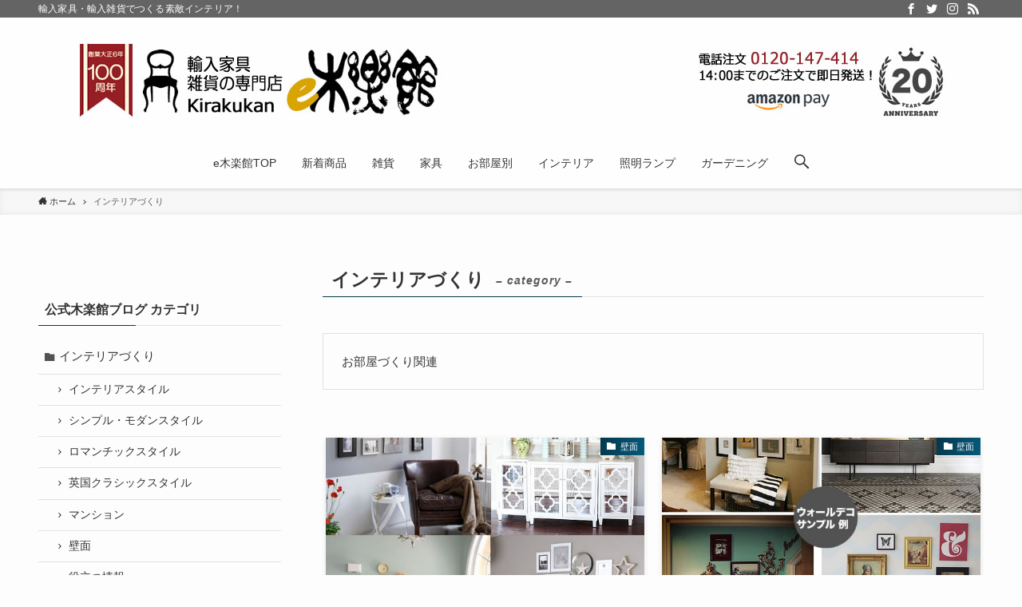

--- FILE ---
content_type: text/html; charset=UTF-8
request_url: https://www.e-kirakukan.com/howto/category/make-interior/page/2/
body_size: 12101
content:
<!DOCTYPE html>
<html lang="ja" data-scrolled="false">
<head>
<meta charset="utf-8">
<meta name="format-detection" content="telephone=no">
<meta http-equiv="X-UA-Compatible" content="IE=edge">
<meta name="viewport" content="width=device-width, viewport-fit=cover">
<meta name='robots' content='index, follow, max-image-preview:large, max-snippet:-1, max-video-preview:-1' />

	<!-- This site is optimized with the Yoast SEO plugin v17.1 - https://yoast.com/wordpress/plugins/seo/ -->
	<title>インテリアづくり アーカイブ - 2ページ目 (2ページ中) - 公式木楽館ブログ｜輸入家具・雑貨の専門店</title>
	<link rel="canonical" href="https://www.e-kirakukan.com/howto/category/make-interior/page/2/" />
	<link rel="prev" href="https://www.e-kirakukan.com/howto/category/make-interior/" />
	<meta property="og:locale" content="ja_JP" />
	<meta property="og:type" content="article" />
	<meta property="og:title" content="インテリアづくり アーカイブ - 2ページ目 (2ページ中) - 公式木楽館ブログ｜輸入家具・雑貨の専門店" />
	<meta property="og:description" content="お部屋づくり関連" />
	<meta property="og:url" content="https://www.e-kirakukan.com/howto/category/make-interior/" />
	<meta property="og:site_name" content="公式木楽館ブログ｜輸入家具・雑貨の専門店" />
	<meta name="twitter:card" content="summary_large_image" />
	<script type="application/ld+json" class="yoast-schema-graph">{"@context":"https://schema.org","@graph":[{"@type":"WebSite","@id":"https://www.e-kirakukan.com/howto/#website","url":"https://www.e-kirakukan.com/howto/","name":"\u516c\u5f0f\u6728\u697d\u9928\u30d6\u30ed\u30b0\uff5c\u8f38\u5165\u5bb6\u5177\u30fb\u96d1\u8ca8\u306e\u5c02\u9580\u5e97","description":"\u8f38\u5165\u5bb6\u5177\u30fb\u8f38\u5165\u96d1\u8ca8\u3067\u3064\u304f\u308b\u7d20\u6575\u30a4\u30f3\u30c6\u30ea\u30a2\uff01","potentialAction":[{"@type":"SearchAction","target":{"@type":"EntryPoint","urlTemplate":"https://www.e-kirakukan.com/howto/?s={search_term_string}"},"query-input":"required name=search_term_string"}],"inLanguage":"ja"},{"@type":"CollectionPage","@id":"https://www.e-kirakukan.com/howto/category/make-interior/page/2/#webpage","url":"https://www.e-kirakukan.com/howto/category/make-interior/page/2/","name":"\u30a4\u30f3\u30c6\u30ea\u30a2\u3065\u304f\u308a \u30a2\u30fc\u30ab\u30a4\u30d6 - 2\u30da\u30fc\u30b8\u76ee (2\u30da\u30fc\u30b8\u4e2d) - \u516c\u5f0f\u6728\u697d\u9928\u30d6\u30ed\u30b0\uff5c\u8f38\u5165\u5bb6\u5177\u30fb\u96d1\u8ca8\u306e\u5c02\u9580\u5e97","isPartOf":{"@id":"https://www.e-kirakukan.com/howto/#website"},"breadcrumb":{"@id":"https://www.e-kirakukan.com/howto/category/make-interior/page/2/#breadcrumb"},"inLanguage":"ja","potentialAction":[{"@type":"ReadAction","target":["https://www.e-kirakukan.com/howto/category/make-interior/page/2/"]}]},{"@type":"BreadcrumbList","@id":"https://www.e-kirakukan.com/howto/category/make-interior/page/2/#breadcrumb","itemListElement":[{"@type":"ListItem","position":1,"name":"\u30db\u30fc\u30e0","item":"https://www.e-kirakukan.com/howto/"},{"@type":"ListItem","position":2,"name":"\u30a4\u30f3\u30c6\u30ea\u30a2\u3065\u304f\u308a"}]}]}</script>
	<!-- / Yoast SEO plugin. -->


<link rel='dns-prefetch' href='//www.e-kirakukan.com' />
<link rel="alternate" type="application/rss+xml" title="公式木楽館ブログ｜輸入家具・雑貨の専門店 &raquo; フィード" href="https://www.e-kirakukan.com/howto/feed/" />
<link rel="alternate" type="application/rss+xml" title="公式木楽館ブログ｜輸入家具・雑貨の専門店 &raquo; コメントフィード" href="https://www.e-kirakukan.com/howto/comments/feed/" />
<link rel="alternate" type="application/rss+xml" title="公式木楽館ブログ｜輸入家具・雑貨の専門店 &raquo; インテリアづくり カテゴリーのフィード" href="https://www.e-kirakukan.com/howto/category/make-interior/feed/" />
<link rel='stylesheet' id='wp-block-library-css'  href='https://www.e-kirakukan.com/howto/wp-includes/css/dist/block-library/style.min.css?ver=5.7.14' type='text/css' media='all' />
<link rel='stylesheet' id='main_style-css'  href='https://www.e-kirakukan.com/howto/wp-content/themes/swell/assets/css/main.css?ver=2.1.0.1' type='text/css' media='all' />
<link rel='stylesheet' id='toc-screen-css'  href='https://www.e-kirakukan.com/howto/wp-content/plugins/table-of-contents-plus/screen.min.css?ver=2106' type='text/css' media='all' />

<style id="swell_custom_front_style">:root{--color_main:#04384c;--color_text:#333;--color_link:#3fa3ff;--color_border:rgba(200,200,200,.5);--color_gray:rgba(200,200,200,.15);--color_htag:#04384c;--color_bg:#fdfdfd;--color_gradient1:#d8ffff;--color_gradient2:#87e7ff;--color_main_thin:rgba(5, 70, 95, 0.05 );--color_main_dark:rgba(3, 42, 57, 1 );--color_content_bg:#fdfdfd;--color_btn_red:#f74a4a;--color_btn_blue:#338df4;--color_btn_green:#62d847;--color_btn_blue_dark:rgba(38, 106, 183, 1 );--color_btn_red_dark:rgba(185, 56, 56, 1 );--color_btn_green_dark:rgba(74, 162, 53, 1 );--color_deep01:#e44141;--color_deep02:#3d79d5;--color_deep03:#63a84d;--color_deep04:#f09f4d;--color_pale01:#fff2f0;--color_pale02:#f3f8fd;--color_pale03:#f1f9ee;--color_pale04:#fdf9ee;--color_mark_blue:#b7e3ff;--color_mark_green:#bdf9c3;--color_mark_yellow:#fcf69f;--color_mark_orange:#ffddbc;--border01:solid 1px var(--color_main);--border02:double 4px var(--color_main);--border03:dashed 2px var(--color_border);--border04:solid 4px var(--color_gray);--card_posts_thumb_ratio:56.25%;--list_posts_thumb_ratio:61.8%;--big_posts_thumb_ratio:56.25%;--thumb_posts_thumb_ratio:61.8%;--color_header_bg:#ffffff;--color_header_text:#333;--color_footer_bg:#fdfdfd;--color_footer_text:#333;--color_spmenu_text:#333;--color_spmenu_bg:#fdfdfd;--color_menulayer_bg:#000;--color_fbm_text:#333;--color_fbm_bg:#fff;--fix_header_opacity:1;--spmenu_opacity:1;--menulayer_opacity:0.6;--fbm_opacity:0.9;--container_size:1296px;--article_size:944px;--logo_size_sp:48px;--logo_size_pc:110px;--logo_size_pcfix:32px;}[data-colset="col1"] .cap_box_ttl{background:#f59b5f}[data-colset="col1"] .cap_box_content{border-color:#f59b5f;background:#fff8eb}[data-colset="col2"] .cap_box_ttl{background:#5fb9f5}[data-colset="col2"] .cap_box_content{border-color:#5fb9f5;background:#edf5ff}[data-colset="col3"] .cap_box_ttl{background:#2fcd90}[data-colset="col3"] .cap_box_content{border-color:#2fcd90;background:#eafaf2}.is-style-btn_normal a{border-radius:80px}.is-style-btn_solid a{border-radius:80px}.is-style-btn_shiny a{border-radius:80px}.is-style-btn_line a{border-radius:80px}blockquote{padding:1.5em 2em 1.5em 3em}blockquote::before,blockquote::after{content:"";display:block;width:1px;height:calc(100% - 3em);background-color:rgba(180,180,180,.75);top:1.5em}blockquote::before{left:1.5em}blockquote::after{left:calc(1.5em + 5px)}.mark_blue{background:-webkit-linear-gradient(transparent 64%,var(--color_mark_blue) 0%);background:linear-gradient(transparent 64%,var(--color_mark_blue) 0%)}.mark_green{background:-webkit-linear-gradient(transparent 64%,var(--color_mark_green) 0%);background:linear-gradient(transparent 64%,var(--color_mark_green) 0%)}.mark_yellow{background:-webkit-linear-gradient(transparent 64%,var(--color_mark_yellow) 0%);background:linear-gradient(transparent 64%,var(--color_mark_yellow) 0%)}.mark_orange{background:-webkit-linear-gradient(transparent 64%,var(--color_mark_orange) 0%);background:linear-gradient(transparent 64%,var(--color_mark_orange) 0%)}[class*="is-style-icon_"]{color:#333;border-width:0}[class*="is-style-big_icon_"]{position:relative;padding:2em 1.5em 1.5em;border-width:2px;border-style:solid}[data-col="gray"] .c-balloon__text{background:#f7f7f7;border-color:#ccc}[data-col="gray"] .c-balloon__before{border-right-color:#f7f7f7}[data-col="green"] .c-balloon__text{background:#d1f8c2;border-color:#9ddd93}[data-col="green"] .c-balloon__before{border-right-color:#d1f8c2}[data-col="blue"] .c-balloon__text{background:#e2f6ff;border-color:#93d2f0}[data-col="blue"] .c-balloon__before{border-right-color:#e2f6ff}[data-col="red"] .c-balloon__text{background:#ffebeb;border-color:#f48789}[data-col="red"] .c-balloon__before{border-right-color:#ffebeb}[data-col="yellow"] .c-balloon__text{background:#f9f7d2;border-color:#fbe593}[data-col="yellow"] .c-balloon__before{border-right-color:#f9f7d2}.-type-list2 .p-postList__body::after,.-type-big .p-postList__body::after{content: "READ MORE »";}.c-postThumb__cat{background-color:#04384c;color:#fff;background: repeating-linear-gradient(100deg, #04384c 0, rgba(6, 90, 122, 1 ) 100%)}.post_content h2{background:var(--color_htag);padding:.75em 1em;color:#fff}.post_content h2::before{content:"";top:-4px;left:0;width:100%;height:calc(100% + 4px);box-sizing:content-box;border-top:solid 2px var(--color_htag);border-bottom:solid 2px var(--color_htag)}.post_content h3{padding:0 .5em .5em}.post_content h3::before{content:"";width:100%;height:2px;background: repeating-linear-gradient(90deg, var(--color_htag) 0%, var(--color_htag) 29.3%, rgba(150,150,150,.2) 29.3%, rgba(150,150,150,.2) 100%)}.post_content h4{padding:0 0 0 16px;border-left:solid 2px var(--color_htag)}body{font-weight:500;font-family:"游ゴシック体", "Yu Gothic", YuGothic, "Hiragino Kaku Gothic ProN", "Hiragino Sans", "メイリオ", Meiryo,sans-serif}.l-header{box-shadow: 0 1px 4px rgba(0,0,0,.12)}.l-header__bar{color:#fff;background:#646464}.l-header__menuBtn{order:1}.l-header__customBtn{order:3}.c-gnav a::after{background:var(--color_main);width:100%;height:2px;transform:scaleX(0)}.l-header__spNav .current_{border-bottom-color:var(--color_main)}.c-gnav > li:hover > a::after,.c-gnav > .-current > a::after{transform: scaleX(1)}.c-pageTitle__inner{display: block;float: left;margin-bottom: -1px;padding: .25em .5em;border-bottom: solid 1px var(--color_main)}.l-mainContent .c-pageTitle{border-bottom: solid 1px var(--color_border)}.c-secTitle{border-left:solid 2px var(--color_main);padding:0em .75em}.l-topTitleArea.c-filterLayer::before{background-color:#000;opacity:0.2}.c-shareBtns__item:not(:last-child){margin-right:4px}.c-shareBtns__btn{padding:8px 0}#main_content .post_content{font-size:4vw}#pagetop{border-radius:50%}[class*="page-numbers"]{color:#fff;background-color:#dedede}.c-widget__title.-side{padding:.5em}.c-widget__title.-side::before{content:"";bottom:0;left:0;width:40%;z-index:1;background:var(--color_main)}.c-widget__title.-side::after{content:"";bottom:0;left:0;width:100%;background:var(--color_border)}.c-widget__title.-spmenu{padding:.5em .75em;background:var(--color_main);color:#fff;}.c-widget__title.-footer{padding:.5em}.c-widget__title.-footer::before{content:"";bottom:0;left:0;width:40%;z-index:1;background:var(--color_main)}.c-widget__title.-footer::after{content:"";bottom:0;left:0;width:100%;background:var(--color_border)}@media screen and (min-width: 960px){:root{}#main_content{order:2}#sidebar{order:1}.single .c-postTitle__date{display:none}}@media screen and (max-width: 959px){:root{}.l-header__logo{order:2;text-align:center}.single .c-postTitle__date{display:none}}@media screen and (min-width: 600px){:root{}#main_content .post_content{font-size:16px}}@media screen and (max-width: 599px){:root{}}@media (min-width:960px){.-parallel .l-header__inner{display:flex;flex-wrap:wrap;max-width:100%;padding-right:0;padding-left:0}.-parallel .l-header__logo{width:100%;text-align:center}.-parallel .l-header__logo .c-catchphrase{margin-top:16px;font-size:12px;line-height:1}.-parallel .l-header__gnav{width:100%}.-parallel .l-header__gnav .c-gnav{justify-content:center}.-parallel .l-header__gnav .c-gnav>li>a{padding:16px 16px}.-parallel .c-headLogo.-txt{justify-content:center}.-parallel .w-header{justify-content:center;margin-top:8px;margin-bottom:8px}.-parallel-bottom .l-header__inner{padding-top:8px}.-parallel-bottom .l-header__logo{order:1;padding:16px 0 16px}.-parallel-bottom .w-header{order:2}.-parallel-bottom .l-header__gnav{order:3}.-parallel-top .l-header__inner{padding-bottom:8px}.-parallel-top .l-header__gnav{order:1}.-parallel-top .l-header__logo{order:2;padding:16px 0 16px}.-parallel-top .w-header{order:3}.l-header.-parallel .w-header{width:100%}}</style>
<!-- Analytics by WP-Statistics v13.1 - https://wp-statistics.com/ -->

<!-- BEGIN: WP Social Bookmarking Light HEAD -->


<script>
    (function (d, s, id) {
        var js, fjs = d.getElementsByTagName(s)[0];
        if (d.getElementById(id)) return;
        js = d.createElement(s);
        js.id = id;
        js.src = "//connect.facebook.net/ja_JP/sdk.js#xfbml=1&version=v2.7";
        fjs.parentNode.insertBefore(js, fjs);
    }(document, 'script', 'facebook-jssdk'));
</script>

<style type="text/css">
    .wp_social_bookmarking_light{
    border: 0 !important;
    padding: 10px 0 20px 0 !important;
    margin: 0 !important;
}
.wp_social_bookmarking_light div{
    float: left !important;
    border: 0 !important;
    padding: 0 !important;
    margin: 0 5px 0px 0 !important;
    min-height: 30px !important;
    line-height: 18px !important;
    text-indent: 0 !important;
}
.wp_social_bookmarking_light img{
    border: 0 !important;
    padding: 0;
    margin: 0;
    vertical-align: top !important;
}
.wp_social_bookmarking_light_clear{
    clear: both !important;
}
#fb-root{
    display: none;
}
.wsbl_twitter{
    width: 100px;
}
.wsbl_facebook_like iframe{
    max-width: none !important;
}
.wsbl_pinterest a{
    border: 0px !important;
}
</style>
<!-- END: WP Social Bookmarking Light HEAD -->

		<style type="text/css" id="wp-custom-css">
			.w-fixSide.-multiple .c-widget {
    max-height: none !important;
}
h2 {
  padding: .5em .75em;
  background-color: #f6f6f6;
}
		</style>
		</head>
<body>
<div id="body_wrap" class="archive paged category category-make-interior category-2 paged-2 category-paged-2 -body-solid -index-off -sidebar-on -frame-off id_2" data-barba="wrapper">

<div id="sp_menu" class="p-spMenu -left">
	<div class="p-spMenu__inner">
		<div class="p-spMenu__closeBtn">
			<div class="c-iconBtn -menuBtn" data-onclick="toggleMenu">
				<i class="c-iconBtn__icon icon-close-thin"></i>
			</div>
		</div>
		<div class="p-spMenu__body">
			<div class="c-widget__title -spmenu">MENU</div>
			<div class="p-spMenu__nav"><ul class="c-gnav"><li class="menu-item"><a href="https://www.e-kirakukan.com/howto/">公式木楽館ブログTOP</a>
<ul class="sub-menu">
	<li class="menu-item"><a href="https://www.e-kirakukan.com/howto/category/newa/">新着情報</a></li>
	<li class="menu-item"><a href="https://www.e-kirakukan.com/howto/category/about-the-product/">商品について</a></li>
	<li class="menu-item"><a href="https://www.e-kirakukan.com/howto/category/make-interior/" aria-current="page">インテリアづくり<span class="desc">お部屋づくり関連</span></a>
	<ul class="sub-menu">
		<li class="menu-item"><a href="https://www.e-kirakukan.com/howto/category/make-interior/interior-style/">インテリアスタイル<span class="desc">5つのインテリアスタイルをご紹介！ あなたのお好みのスタイルをお探し下さい。</span></a>
		<ul class="sub-menu">
			<li class="menu-item"><a href="https://www.e-kirakukan.com/howto/category/make-interior/interior-style/italy-classic/">イタリアクラシックスタイル<span class="desc">イタリアクラシックスタイルとは？ イタリアを中心に、伝統的なインテリアスタイル、デコラティブな家具や、木彫されたものや、猫脚スタイルなどをマッチさせたスタイル</span></a></li>
			<li class="menu-item"><a href="https://www.e-kirakukan.com/howto/category/make-interior/interior-style/simple-style/">シンプル・モダンスタイル<span class="desc">シンプル・モダンスタイルって？ ナチュラルテイストの家具や出来るだけシンプルにデザインされた家具、デザイナーズ家具などを取り込んだスタイル</span></a></li>
			<li class="menu-item"><a href="https://www.e-kirakukan.com/howto/category/make-interior/interior-style/japanese-style/">ジャパニーズスタイル<span class="desc">ジャパニーズスタイルって？ 日本製の家具で構成されたインテリアスタイル。 民芸調の家具や、質感を大事に作られたインテリアスタイル。</span></a></li>
			<li class="menu-item"><a href="https://www.e-kirakukan.com/howto/category/make-interior/interior-style/mix-style/">ミックススタイル<span class="desc">イタリアを中心に、世界的にも人気があるクラシック家具（アンティーク家具）をベースに、現代モダンやポリカーボネイト製のクリアの椅子などを取り込んだ、ミックススタイルのインテリア</span></a></li>
			<li class="menu-item"><a href="https://www.e-kirakukan.com/howto/category/make-interior/interior-style/romantic-style/">ロマンチックスタイル<span class="desc">ロマンチックスタイルって？ フレンチスタイル家具や、イタリアン家具のホワイト色で、可愛い・オシャレな家具で作られたスタイル。仕上げはシャビーシックなクラシックなスタイルが人気。</span></a></li>
			<li class="menu-item"><a href="https://www.e-kirakukan.com/howto/category/make-interior/interior-style/england-classic/">英国クラシックスタイル<span class="desc">英国クラシックスタイルとは？ アンティーク家具を中心に、英国の伝統的なスタイルに、ちょっぴり現代をアレンジ。</span></a></li>
		</ul>
</li>
		<li class="menu-item"><a href="https://www.e-kirakukan.com/howto/category/make-interior/%e3%83%9e%e3%83%b3%e3%82%b7%e3%83%a7%e3%83%b3/">マンション</a></li>
		<li class="menu-item"><a href="https://www.e-kirakukan.com/howto/category/make-interior/wall-deco/">壁面<span class="desc">壁面・壁掛け・壁装飾関連</span></a></li>
		<li class="menu-item"><a href="https://www.e-kirakukan.com/howto/category/make-interior/nice-info/">役立つ情報<span class="desc">インテリアにおいて、役立つ情報を集めました</span></a></li>
		<li class="menu-item"><a href="https://www.e-kirakukan.com/howto/category/make-interior/light-lamp/">照明<span class="desc">照明器具関連</span></a></li>
		<li class="menu-item"><a href="https://www.e-kirakukan.com/howto/category/make-interior/space/">空間<span class="desc">空間・スペースを演出</span></a>
		<ul class="sub-menu">
			<li class="menu-item"><a href="https://www.e-kirakukan.com/howto/category/make-interior/space/dining/">ダイニング<span class="desc">ダイニングをつくるアイディアを集めました。</span></a></li>
			<li class="menu-item"><a href="https://www.e-kirakukan.com/howto/category/make-interior/space/bedroom/">ベッドルーム<span class="desc">ベッドルームをつくるアイディアを集めました。</span></a></li>
			<li class="menu-item"><a href="https://www.e-kirakukan.com/howto/category/make-interior/space/living/">リビング<span class="desc">リビングをつくるアイディアを集めました。</span></a></li>
		</ul>
</li>
		<li class="menu-item"><a href="https://www.e-kirakukan.com/howto/category/make-interior/zakka/">雑貨<span class="desc">インテリアのスパイス（調味料）的な存在の輸入雑貨をご紹介</span></a></li>
	</ul>
</li>
</ul>
</li>
<li class="menu-item"><a href="https://www.e-kirakukan.com/">e木楽館SHOP</a>
<ul class="sub-menu">
	<li class="menu-item"><a href="https://www.e-kirakukan.com/c/feature/new-arrival">新着商品</a></li>
	<li class="menu-item"><a href="https://www.e-kirakukan.com/c/zakka">雑貨</a></li>
	<li class="menu-item"><a href="https://www.e-kirakukan.com/c/furniture">家具</a></li>
	<li class="menu-item"><a href="https://www.e-kirakukan.com/c/interior">インテリア</a></li>
	<li class="menu-item"><a href="https://www.e-kirakukan.com/c/illumination">照明ランプ</a></li>
	<li class="menu-item"><a href="https://www.e-kirakukan.com/c/Gardening">ガーデニング</a></li>
</ul>
</li>
</ul></div>					</div>
	</div>
	<div class="p-spMenu__overlay c-overlay" data-onclick="toggleMenu"></div>
</div>
<header id="header" class="l-header -parallel -parallel-bottom">
		<div class="l-header__bar">
		<div class="l-header__barInner l-container">
							<div class="c-catchphrase">輸入家具・輸入雑貨でつくる素敵インテリア！</div>
			
<ul class="c-iconList ">
                        <li class="c-iconList__item -facebook">
                        <a href="https://www.facebook.com/e.kirakukan/" target="_blank" rel="noopener" class="c-iconList__link u-fz-14 hov-flash">
                            <i class="c-iconList__icon icon-facebook" role="presentation"></i>
                        </a>
                    </li>
                                    <li class="c-iconList__item -twitter">
                        <a href="https://twitter.com/kirakukan" target="_blank" rel="noopener" class="c-iconList__link u-fz-14 hov-flash">
                            <i class="c-iconList__icon icon-twitter" role="presentation"></i>
                        </a>
                    </li>
                                    <li class="c-iconList__item -instagram">
                        <a href="https://www.instagram.com/kirakukan/?hl=ja" target="_blank" rel="noopener" class="c-iconList__link u-fz-14 hov-flash">
                            <i class="c-iconList__icon icon-instagram" role="presentation"></i>
                        </a>
                    </li>
                                    <li class="c-iconList__item -rss">
                        <a href="https://www.e-kirakukan.com/howto/feed/" target="_blank" rel="noopener" class="c-iconList__link u-fz-14 hov-flash">
                            <i class="c-iconList__icon icon-rss" role="presentation"></i>
                        </a>
                    </li>
                </ul>		</div>
	</div>
	<div class="l-header__inner l-container">
		<div class="l-header__logo">
			<div class="c-headLogo -img"><a href="https://www.e-kirakukan.com/howto/" title="公式木楽館ブログ｜輸入家具・雑貨の専門店" class="c-headLogo__link" rel="home"><img src="https://www.e-kirakukan.com/howto/wp-content/uploads/2020/04/logo2.jpg" alt="公式木楽館ブログ｜輸入家具・雑貨の専門店" class="c-headLogo__img -common"></a></div>					</div>
		<nav id="gnav" class="l-header__gnav c-gnavWrap">
			<ul class="c-gnav">
				<li class="menu-item"><a href="https://www.e-kirakukan.com/"><span class="ttl">e木楽館TOP</span></a></li>
<li class="menu-item"><a href="https://www.e-kirakukan.com/c/feature/new-arrival"><span class="ttl">新着商品</span></a></li>
<li class="menu-item"><a href="https://www.e-kirakukan.com/c/zakka"><span class="ttl">雑貨</span></a></li>
<li class="menu-item"><a href="https://www.e-kirakukan.com/c/furniture"><span class="ttl">家具</span></a></li>
<li class="menu-item"><a href="https://www.e-kirakukan.com/c/furniture/room"><span class="ttl">お部屋別</span></a></li>
<li class="menu-item"><a href="https://www.e-kirakukan.com/c/interior"><span class="ttl">インテリア</span></a></li>
<li class="menu-item"><a href="https://www.e-kirakukan.com/c/illumination"><span class="ttl">照明ランプ</span></a></li>
<li class="menu-item"><a href="https://www.e-kirakukan.com/c/Gardening"><span class="ttl">ガーデニング</span></a></li>
								<li class="c-gnav__s">
					<a href="javascript:void(0);" class="c-gnav__sBtn" data-onclick="toggleSearch" role="button">
						<i class="icon-search"></i>
					</a>
				</li>
							</ul>
		</nav>
				<div class="l-header__customBtn sp_">
				<div class="c-iconBtn" data-onclick="toggleSearch" role="button">
			<i class="c-iconBtn__icon icon-search"></i>
					</div>
	</div>
<div class="l-header__menuBtn sp_">
	<div class="c-iconBtn -menuBtn" data-onclick="toggleMenu" role="button">
		<i class="c-iconBtn__icon icon-menu-thin"></i>
			</div>
</div>
	</div>
	</header>
<div id="fix_header" class="l-fixHeader -parallel -parallel-bottom">
	<div class="l-fixHeader__inner l-container">
		<div class="l-fixHeader__logo">
			<div class="c-headLogo -img"><a href="https://www.e-kirakukan.com/howto/" title="公式木楽館ブログ｜輸入家具・雑貨の専門店" class="c-headLogo__link" rel="home"><img src="https://www.e-kirakukan.com/howto/wp-content/uploads/2020/04/logo2.jpg" alt="公式木楽館ブログ｜輸入家具・雑貨の専門店" class="c-headLogo__img -common"></a></div>		</div>
		<div class="l-fixHeader__gnav c-gnavWrap"><!-- gnav --></div>
	</div>
</div>
<div id="breadcrumb" class="p-breadcrumb -bg-on"><ol class="p-breadcrumb__list l-container"><li class="p-breadcrumb__item"><a href="https://www.e-kirakukan.com/howto/" class="p-breadcrumb__text"><span class="icon-home"> ホーム</span></a></li><li class="p-breadcrumb__item"><span class="p-breadcrumb__text">インテリアづくり</span></li></ol></div><div id="content" class="l-content l-container">

<main id="main_content" class="l-mainContent l-article">
	<div class="l-mainContent__inner">
						<h1 class="c-pageTitle">
					<span class="c-pageTitle__inner">
						インテリアづくり<span class="c-pageTitle__subTitle u-fz-14">– category –</span>					</span>
				</h1>
		<div class="p-termHead"><div class="p-termHead__desc">お部屋づくり関連</div></div>					<div class="p-termContent">
				
				<div class="c-tabBody">
					<div id="post_list_tab_1" class="c-tabBody__item" aria-hidden="false">
						<ul class="p-postList -type-card -pc-col3 -sp-col1"><li class="p-postList__item">
	<a href="https://www.e-kirakukan.com/howto/walldeco-layout/" class="p-postList__link">
		<div class="p-postList__thumb c-postThumb"><figure class="c-postThumb__figure"><img src="https://www.e-kirakukan.com/howto/wp-content/themes/swell/assets/img/placeholder.gif" data-src="https://www.e-kirakukan.com/howto/wp-content/uploads/2016/12/5.jpg" class="c-postThumb__img lazyload -no-lb" alt="壁面の飾り方：ウォールデコ（レイアウト例）"></figure><span class="c-postThumb__cat icon-folder" data-cat-id="3">壁面</span></div>					<div class="p-postList__body">
									<h2 class="p-postList__title">壁面の飾り方：ウォールデコ（レイアウト例）</h2>
													<div class="p-postList__excerpt u-thin">▼おすすめリンク▼・インテリア額のコーナーへ・ミラー：鏡のコーナーへ・壁面の飾...</div>
								<div class="p-postList__meta">
																								</div>
			</div>
			</a>
</li>
<li class="p-postList__item">
	<a href="https://www.e-kirakukan.com/howto/walldeco-sample/" class="p-postList__link">
		<div class="p-postList__thumb c-postThumb"><figure class="c-postThumb__figure"><img src="https://www.e-kirakukan.com/howto/wp-content/themes/swell/assets/img/placeholder.gif" data-src="https://www.e-kirakukan.com/howto/wp-content/uploads/2016/12/2.jpg" class="c-postThumb__img lazyload -no-lb" alt="壁面の飾り方：ウォールデコ（使用例）"></figure><span class="c-postThumb__cat icon-folder" data-cat-id="3">壁面</span></div>					<div class="p-postList__body">
									<h2 class="p-postList__title">壁面の飾り方：ウォールデコ（使用例）</h2>
													<div class="p-postList__excerpt u-thin">▼おすすめリンク▼・インテリア額のコーナーへ・ミラー：鏡のコーナーへ・壁面の飾...</div>
								<div class="p-postList__meta">
																								</div>
			</div>
			</a>
</li>
<li class="p-postList__item">
	<a href="https://www.e-kirakukan.com/howto/howto-kabebijin/" class="p-postList__link">
		<div class="p-postList__thumb c-postThumb"><figure class="c-postThumb__figure"><img src="https://www.e-kirakukan.com/howto/wp-content/themes/swell/assets/img/placeholder.gif" data-src="https://www.e-kirakukan.com/howto/wp-content/uploads/2016/12/kabebijin-top2.jpg" class="c-postThumb__img lazyload -no-lb" alt="賃貸の壁に、額絵・ミラー・棚を取付けられます"></figure><span class="c-postThumb__cat icon-folder" data-cat-id="3">壁面</span></div>					<div class="p-postList__body">
									<h2 class="p-postList__title">賃貸の壁に、額絵・ミラー・棚を取付けられます</h2>
													<div class="p-postList__excerpt u-thin">賃貸マンション・アパート・借家の方へ朗報！！賃貸の壁に、額絵・ミラー・棚を簡...</div>
								<div class="p-postList__meta">
																								</div>
			</div>
			</a>
</li>
<li class="p-postList__item">
	<a href="https://www.e-kirakukan.com/howto/ic-certificate/" class="p-postList__link">
		<div class="p-postList__thumb c-postThumb"><figure class="c-postThumb__figure"><img src="https://www.e-kirakukan.com/howto/wp-content/themes/swell/assets/img/placeholder.gif" data-src="https://www.e-kirakukan.com/howto/wp-content/uploads/2016/12/int_coo_tentyou.jpg" class="c-postThumb__img lazyload -no-lb" alt="インテリアコーディネイター証"></figure><span class="c-postThumb__cat icon-folder" data-cat-id="2">インテリアづくり</span></div>					<div class="p-postList__body">
									<h2 class="p-postList__title">インテリアコーディネイター証</h2>
													<div class="p-postList__excerpt u-thin">【インテリアコーディネイター証】「空間」「人」「モノ」を調和させることインテ...</div>
								<div class="p-postList__meta">
																								</div>
			</div>
			</a>
</li>
<li class="p-postList__item">
	<a href="https://www.e-kirakukan.com/howto/advice-mirror/" class="p-postList__link">
		<div class="p-postList__thumb c-postThumb"><figure class="c-postThumb__figure"><img src="https://www.e-kirakukan.com/howto/wp-content/themes/swell/assets/img/placeholder.gif" data-src="https://www.e-kirakukan.com/howto/wp-content/uploads/2016/12/fusui-mirror.jpg" class="c-postThumb__img lazyload -no-lb" alt="鏡・ミラーに関する風水アドバイス"></figure><span class="c-postThumb__cat icon-folder" data-cat-id="7">役立つ情報</span></div>					<div class="p-postList__body">
									<h2 class="p-postList__title">鏡・ミラーに関する風水アドバイス</h2>
													<div class="p-postList__excerpt u-thin">【鏡・ミラーに関する風水アドバイス】風水を気にされる方、気にされない方、いら...</div>
								<div class="p-postList__meta">
																								</div>
			</div>
			</a>
</li>
<li class="p-postList__item">
	<a href="https://www.e-kirakukan.com/howto/bought-house/" class="p-postList__link">
		<div class="p-postList__thumb c-postThumb"><figure class="c-postThumb__figure"><img src="https://www.e-kirakukan.com/howto/wp-content/themes/swell/assets/img/placeholder.gif" data-src="https://www.e-kirakukan.com/howto/wp-content/uploads/2016/01/question-ban.jpg" class="c-postThumb__img lazyload -no-lb" alt="マンション・家を購入されたお客様へ"></figure><span class="c-postThumb__cat icon-folder" data-cat-id="7">役立つ情報</span></div>					<div class="p-postList__body">
									<h2 class="p-postList__title">マンション・家を購入されたお客様へ</h2>
													<div class="p-postList__excerpt u-thin">アンケートの結果はこのようになりました。・１位はテレビ台、２位は照明、３位食...</div>
								<div class="p-postList__meta">
																								</div>
			</div>
			</a>
</li>
<li class="p-postList__item">
	<a href="https://www.e-kirakukan.com/howto/%e3%81%8a%e9%83%a8%e5%b1%8b%e3%82%92%e5%ba%83%e3%81%8f%e8%a6%8b%e3%81%9b%e3%81%9f%e3%81%84%ef%bd%9c%e8%bc%b8%e5%85%a5%e5%ae%b6%e5%85%b7%e3%83%bb%e9%9b%91%e8%b2%a8%e3%81%ae%e5%b0%82%e9%96%80%e5%ba%97-e/" class="p-postList__link">
		<div class="p-postList__thumb c-postThumb"><figure class="c-postThumb__figure"><img src="https://www.e-kirakukan.com/howto/wp-content/themes/swell/assets/img/placeholder.gif" data-src="https://www.e-kirakukan.com/howto/wp-content/uploads/2016/01/2.jpg" class="c-postThumb__img lazyload -no-lb" alt="お部屋を広く見せたい｜輸入家具・雑貨の専門店 e木楽館"></figure><span class="c-postThumb__cat icon-folder" data-cat-id="4">空間</span></div>					<div class="p-postList__body">
									<h2 class="p-postList__title">お部屋を広く見せたい｜輸入家具・雑貨の専門店 e木楽館</h2>
													<div class="p-postList__excerpt u-thin">・床面積が広いほど、実際よりもお部屋が」広く感じられます。・家具は、できるだ...</div>
								<div class="p-postList__meta">
																								</div>
			</div>
			</a>
</li>
<li class="p-postList__item">
	<a href="https://www.e-kirakukan.com/howto/%e5%ba%97%e9%95%b7%e6%95%99%e3%81%88%e3%81%a6%ef%bc%9f%e3%82%a4%e3%83%b3%e3%83%86%e3%83%aa%e3%82%a2%e3%81%a5%e3%81%8f%e3%82%8a%ef%bd%9c%e8%bc%b8%e5%85%a5%e5%ae%b6%e5%85%b7%e3%83%bb%e9%9b%91%e8%b2%a8/" class="p-postList__link">
		<div class="p-postList__thumb c-postThumb"><figure class="c-postThumb__figure"><img src="https://www.e-kirakukan.com/howto/wp-content/themes/swell/assets/img/placeholder.gif" data-src="https://www.e-kirakukan.com/howto/wp-content/uploads/2016/12/12310594_915929865122292_9190608462488790189_n-e1482122710744.jpg" class="c-postThumb__img lazyload -no-lb" alt="インテリアづくり｜輸入家具・雑貨の専門店 e木楽館"></figure><span class="c-postThumb__cat icon-folder" data-cat-id="2">インテリアづくり</span></div>					<div class="p-postList__body">
									<h2 class="p-postList__title">インテリアづくり｜輸入家具・雑貨の専門店 e木楽館</h2>
													<div class="p-postList__excerpt u-thin">□最初の一歩・素敵なインテリア空間づくりへの成功の方程式インテリアづくりをしよ...</div>
								<div class="p-postList__meta">
																								</div>
			</div>
			</a>
</li>
<li class="p-postList__item">
	<a href="https://www.e-kirakukan.com/howto/%e3%82%a4%e3%83%b3%e3%83%86%e3%83%aa%e3%82%a2%e3%81%af%e5%ae%b6%e6%97%8f%e3%81%a8%e3%81%a8%e3%82%82%e3%81%ab%e6%88%90%e9%95%b7%e3%81%99%e3%82%8b%ef%bd%9c%e8%bc%b8%e5%85%a5%e5%ae%b6%e5%85%b7%e3%83%bb/" class="p-postList__link">
		<div class="p-postList__thumb c-postThumb"><figure class="c-postThumb__figure"><img src="https://www.e-kirakukan.com/howto/wp-content/themes/swell/assets/img/placeholder.gif" data-src="https://www.e-kirakukan.com/howto/wp-content/uploads/2016/01/iwaki-navi-ban.jpg" class="c-postThumb__img lazyload -no-lb" alt="インテリアは家族とともに成長する｜輸入家具・雑貨の専門店 e木楽館"></figure><span class="c-postThumb__cat icon-folder" data-cat-id="7">役立つ情報</span></div>					<div class="p-postList__body">
									<h2 class="p-postList__title">インテリアは家族とともに成長する｜輸入家具・雑貨の専門店 e木楽館</h2>
													<div class="p-postList__excerpt u-thin">いわきの家の情報ブログ「いわき家ナビ」の人気コーナー「いわきの暮らしのコラム...</div>
								<div class="p-postList__meta">
																								</div>
			</div>
			</a>
</li>
</ul><div class="c-pagination"><a href="https://www.e-kirakukan.com/howto/category/make-interior/" class="page-numbers -num">1</a><span class="page-numbers current">2</span></div>					</div>
									</div>
			</div>
			</div>
</main>
<aside id="sidebar" class="l-sidebar">
<div id="fix_sidebar" class="w-fixSide pc_"><div id="categories-3" class="c-widget widget_categories"><div class="c-widget__title -side">公式木楽館ブログ カテゴリ</div>
			<ul>
					<li class="cat-item cat-item-2 current-cat"><a aria-current="page" href="https://www.e-kirakukan.com/howto/category/make-interior/" title="お部屋づくり関連">インテリアづくり</a>
<ul class='children'>
	<li class="cat-item cat-item-38"><a href="https://www.e-kirakukan.com/howto/category/make-interior/interior-style/" title="5つのインテリアスタイルをご紹介！
あなたのお好みのスタイルをお探し下さい。">インテリアスタイル</a>
	<ul class='children'>
	<li class="cat-item cat-item-42"><a href="https://www.e-kirakukan.com/howto/category/make-interior/interior-style/simple-style/" title="シンプル・モダンスタイルって？
ナチュラルテイストの家具や出来るだけシンプルにデザインされた家具、デザイナーズ家具などを取り込んだスタイル">シンプル・モダンスタイル</a>
</li>
	<li class="cat-item cat-item-41"><a href="https://www.e-kirakukan.com/howto/category/make-interior/interior-style/romantic-style/" title="ロマンチックスタイルって？
フレンチスタイル家具や、イタリアン家具のホワイト色で、可愛い・オシャレな家具で作られたスタイル。仕上げはシャビーシックなクラシックなスタイルが人気。">ロマンチックスタイル</a>
</li>
	<li class="cat-item cat-item-39"><a href="https://www.e-kirakukan.com/howto/category/make-interior/interior-style/england-classic/" title="英国クラシックスタイルとは？
アンティーク家具を中心に、英国の伝統的なスタイルに、ちょっぴり現代をアレンジ。">英国クラシックスタイル</a>
</li>
	</ul>
</li>
	<li class="cat-item cat-item-45"><a href="https://www.e-kirakukan.com/howto/category/make-interior/%e3%83%9e%e3%83%b3%e3%82%b7%e3%83%a7%e3%83%b3/">マンション</a>
</li>
	<li class="cat-item cat-item-3"><a href="https://www.e-kirakukan.com/howto/category/make-interior/wall-deco/" title="壁面・壁掛け・壁装飾関連">壁面</a>
</li>
	<li class="cat-item cat-item-7"><a href="https://www.e-kirakukan.com/howto/category/make-interior/nice-info/" title="インテリアにおいて、役立つ情報を集めました">役立つ情報</a>
</li>
	<li class="cat-item cat-item-4"><a href="https://www.e-kirakukan.com/howto/category/make-interior/space/" title="空間・スペースを演出">空間</a>
	<ul class='children'>
	<li class="cat-item cat-item-34"><a href="https://www.e-kirakukan.com/howto/category/make-interior/space/dining/" title="ダイニングをつくるアイディアを集めました。">ダイニング</a>
</li>
	<li class="cat-item cat-item-33"><a href="https://www.e-kirakukan.com/howto/category/make-interior/space/living/" title="リビングをつくるアイディアを集めました。">リビング</a>
</li>
	</ul>
</li>
	<li class="cat-item cat-item-6"><a href="https://www.e-kirakukan.com/howto/category/make-interior/zakka/" title="インテリアのスパイス（調味料）的な存在の輸入雑貨をご紹介">雑貨</a>
</li>
</ul>
</li>
	<li class="cat-item cat-item-62"><a href="https://www.e-kirakukan.com/howto/category/about-the-product/">商品について</a>
<ul class='children'>
	<li class="cat-item cat-item-69"><a href="https://www.e-kirakukan.com/howto/category/about-the-product/interior/">インテリア</a>
</li>
	<li class="cat-item cat-item-70"><a href="https://www.e-kirakukan.com/howto/category/about-the-product/lamp/">照明・ランプ</a>
</li>
	<li class="cat-item cat-item-64"><a href="https://www.e-kirakukan.com/howto/category/about-the-product/seikatsu-zakka/">生活雑貨</a>
</li>
	<li class="cat-item cat-item-66"><a href="https://www.e-kirakukan.com/howto/category/about-the-product/import-furniture/">輸入家具</a>
</li>
	<li class="cat-item cat-item-65"><a href="https://www.e-kirakukan.com/howto/category/about-the-product/import-zakka/">輸入雑貨</a>
</li>
</ul>
</li>
			</ul>

			</div><div id="custom_html-5" class="widget_text c-widget widget_custom_html"><div class="textwidget custom-html-widget"><div class="p-blogParts post_content">
<p class="has-text-color has-background has-text-align-center has-large-font-size has-swl-deep-02-color has-swl-pale-04-background-color is-style-icon_book"><a href="https://www.e-kirakukan.com/blog" target="_blank" rel="noreferrer noopener">店長のブログな日々</a></p>
</div></div></div></div></aside>
</div>



<footer id="footer" class="l-footer">
	<div class="l-footer__inner">
	
<div class="l-footer__widgetArea">
	<div class="l-container w-footer -col3">
		<div class="w-footer__box"><div id="custom_html-3" class="widget_text c-widget widget_custom_html"><div class="c-widget__title -footer">　</div><div class="textwidget custom-html-widget">　</div></div></div><div class="w-footer__box"><div id="custom_html-4" class="widget_text c-widget widget_custom_html"><div class="c-widget__title -footer">お問合せ先</div><div class="textwidget custom-html-widget"> <dl class="fs-p-footerNavigationItem__dataList">
        <dt class="fs-p-footerNavigationItem__dataList__title">メール</dt>
        <dd class="fs-p-footerNavigationItem__dataList__data">info@kirakukan.com</dd>
        <dt class="fs-p-footerNavigationItem__dataList__title">TEL</dt>
        <dd class="fs-p-footerNavigationItem__dataList__data">0120-417-414<br>(平日 11:00〜17:00)</dd>
      </dl>
■木楽館はJ-FEC会員です<br>
<a href="https://www.j-fec.or.jp/" target="_blank" rel="noopener"><img src="https://kirakukan.itembox.design/item/member-103.jpg"></a><br>（財団認証コード：103328）
</div></div></div><div class="w-footer__box"><div id="custom_html-2" class="widget_text c-widget widget_custom_html"><div class="c-widget__title -footer">会社概要</div><div class="textwidget custom-html-widget"><div class="fs-p-footerNavigationItem">
      <div class="fs-p-address">
        <span class="fs-p-address__companyName">株式会社 木楽館 (きらくかん)</span><br />
        <span class="fs-p-address__zipCode fs-u-zipCode">970-8026</span>
        <span class="fs-p-address__address">福島県いわき市平字材木町45番地</span>
      </div>
      <dl class="fs-p-footerNavigationItem__dataList">
        <dt class="fs-p-footerNavigationItem__dataList__title">電話番号</dt>
        <dd class="fs-p-footerNavigationItem__dataList__data">0246-21-1001</dd>
        <dt class="fs-p-footerNavigationItem__dataList__title">メール・Mail</dt>
        <dd class="fs-p-footerNavigationItem__dataList__data">info@kirakukan.com</dd>
        <dt class="fs-p-footerNavigationItem__dataList__title">営業時間(実店舗)</dt>
        <dd class="fs-p-footerNavigationItem__dataList__data">11:00-17:00</dd>
        <dt class="fs-p-footerNavigationItem__dataList__title">定休日(実店舗)</dt>
        <dd class="fs-p-footerNavigationItem__dataList__data">日曜日</dd>
      </dl>
    </div>
</div></div></div>	</div>
</div>

		<div class="l-footer__foot">
			<div class="l-container">
							<ul class="l-footer__nav"><li class="menu-item"><a href="https://www.e-kirakukan.com/c/feature/new-arrival#">会社概要</a></li>
<li class="menu-item"><a href="https://www.e-kirakukan.com/c/feature/new-arrival#">お問い合わせ</a></li>
<li class="menu-item"><a href="https://www.e-kirakukan.com/p/about/terms">特定商取引法に基づく表示</a></li>
<li class="menu-item"><a href="https://www.e-kirakukan.com/p/about/privacy-policy">個人情報の取扱</a></li>
<li class="menu-item"><a href="https://www.e-kirakukan.com/c/feature/new-arrival#">サイトマップ</a></li>
</ul>			<p class="copyright">&copy; 2019 公式木楽館ブログ｜輸入家具・雑貨の専門店.</p>
					</div>
	</div>
</div>
</footer>

<div class="p-fixBtnWrap">
	
			<div id="pagetop" class="c-fixBtn hov-bg-main" data-onclick="pageTop" role="button">
			<i class="c-fixBtn__icon icon-chevron-small-up" role="presentation"></i>
		</div>
	</div>

<div id="search_modal" class="c-modal p-searchModal">
    <div class="c-overlay" data-onclick="toggleSearch"></div>
    <div class="p-searchModal__inner">
        <form role="search" method="get" class="c-searchForm" action="https://www.e-kirakukan.com/howto/" role="search">
	<input type="text" value="" name="s" class="c-searchForm__s s" placeholder="検索" aria-label="サイト内をフリーワード検索する">
	<button type="submit" class="c-searchForm__submit icon-search hov-opacity u-bg-main" value="search">検索する</button>
</form>
    </div>
</div>


</div><!--/ #all_wrapp-->

<!-- BEGIN: WP Social Bookmarking Light FOOTER -->
    <script>!function(d,s,id){var js,fjs=d.getElementsByTagName(s)[0],p=/^http:/.test(d.location)?'http':'https';if(!d.getElementById(id)){js=d.createElement(s);js.id=id;js.src=p+'://platform.twitter.com/widgets.js';fjs.parentNode.insertBefore(js,fjs);}}(document, 'script', 'twitter-wjs');</script>

    <script src="https://apis.google.com/js/platform.js" async defer>
        {lang: "ja"}
    </script>

<!-- END: WP Social Bookmarking Light FOOTER -->
<script type='text/javascript' src='https://www.e-kirakukan.com/howto/wp-content/themes/swell/assets/js/plugins.js?ver=2.1.0.1' id='swell_plugins-js'></script>
<script type='text/javascript' src='https://www.e-kirakukan.com/howto/wp-includes/js/jquery/jquery.min.js?ver=3.5.1' id='jquery-core-js'></script>
<script type='text/javascript' id='swell_script-js-extra'>
/* <![CDATA[ */
var swellVars = {"ajaxUrl":"https:\/\/www.e-kirakukan.com\/howto\/wp-admin\/admin-ajax.php","isLoggedIn":"","isAjaxAfterPost":"","isAjaxFooter":"","isFixHeadSP":"1","indexListTag":"ol","ajaxNonce":"505f139f51","useLuminous":"","psNum":"5","psNumSp":"2","psSpeed":"1500","psDelay":"5000"};
/* ]]> */
</script>
<script type='text/javascript' src='https://www.e-kirakukan.com/howto/wp-content/themes/swell/assets/js/main.js?ver=2.1.0.1' id='swell_script-js'></script>
<script type='text/javascript' src='https://www.e-kirakukan.com/howto/wp-content/plugins/table-of-contents-plus/front.min.js?ver=2106' id='toc-front-js'></script>
<script type="application/ld+json">[{
					"@context": "http://schema.org",
					"@type": "SiteNavigationElement",
					"name": ["e木楽館TOP","新着商品","雑貨","家具","お部屋別","インテリア","照明ランプ","ガーデニング"],
					"url": ["https://www.e-kirakukan.com/","https://www.e-kirakukan.com/c/feature/new-arrival","https://www.e-kirakukan.com/c/zakka","https://www.e-kirakukan.com/c/furniture","https://www.e-kirakukan.com/c/furniture/room","https://www.e-kirakukan.com/c/interior","https://www.e-kirakukan.com/c/illumination","https://www.e-kirakukan.com/c/Gardening"]
				}]</script>
</body></html>


--- FILE ---
content_type: text/css
request_url: https://www.e-kirakukan.com/howto/wp-content/themes/swell/assets/css/main.css?ver=2.1.0.1
body_size: 37624
content:
@charset "UTF-8";.is-style-balloon_box2,.is-style-emboss_box,.is-style-sticky_box{color:#333;background-color:#fff}.c-postAuthor__figure .avatar,.c-postThumb__img,.p-customBanner .c-bannerLink__img,.p-snsCta__img,.p-termHead__thumbImg,.swell-block-bannerLink .c-bannerLink__img{display:block;width:100%;height:100%;-o-object-fit:cover;object-fit:cover;font-family:"object-fit: cover;"}.c-infoBar__btn,.is-style-btn_shiny a{position:relative;z-index:0;overflow:hidden;transition:opacity .25s,-webkit-transform .25s;transition:opacity .25s,transform .25s;transition:opacity .25s,transform .25s,-webkit-transform .25s}.c-infoBar__btn::before,.is-style-btn_shiny a::before{position:absolute;top:50%;left:-120px;width:80px;height:200px;background-image:linear-gradient(90deg,rgba(255,255,255,0) 0,rgba(255,255,255,.6) 80%,rgba(255,255,255,0) 100%);-webkit-transform:translateY(-50%) rotate(25deg);transform:translateY(-50%) rotate(25deg);content:""}.c-infoBar__btn::after,.is-style-btn_shiny a::after{position:absolute;top:0;left:-100px;width:50px;height:100%;background-image:linear-gradient(100deg,rgba(255,255,255,0) 0,#fff 100%);-webkit-animation-name:shiny_btn;animation-name:shiny_btn;-webkit-animation-duration:3.5s;animation-duration:3.5s;-webkit-animation-timing-function:ease-in-out;animation-timing-function:ease-in-out;-webkit-animation-iteration-count:infinite;animation-iteration-count:infinite;content:""}.c-infoBar__btn:hover,.is-style-btn_shiny a:hover{-webkit-transform:translateY(2px);transform:translateY(2px)}.c-infoBar__btn:hover::before,.is-style-btn_shiny a:hover::before{left:110%;transition:.25s ease-in-out}.c-infoBar__btn:hover::after,.is-style-btn_shiny a:hover::after{-webkit-animation:none;animation:none}#fix_bottom_menu::before,.c-bannerLink::before,.c-bannerLink__text,.c-filterLayer::after,.c-filterLayer::before,.c-filterLayer__img,.c-infoBar::before,.c-mvBtn__btn::before,.l-fixHeader::before,.p-postSlider::before,.p-spMenu__inner::before,.swell-block-fullWide .__parallaxLayer,.swell-block-fullWide.has-bg-img::before,[data-type=type1] .p-blogCard__inner::before{position:absolute;top:0;left:0;z-index:0;width:100%;height:100%;content:""}.wp-block-embed>figcaption,.wp-block-image figcaption,.wp-block-table figcaption,.wp-block-video figcaption{display:block!important;margin-top:.75em;margin-bottom:0;color:inherit;font-size:.8em;text-align:center;opacity:.8}.-body-solid .p-articleThumb__img,.-body-solid .p-articleThumb__youtube,.c-bannerLink.-shadow-on,.is-style-shadow img,.is-style-shadow video,.p-indexModal__inner,img.shadow{box-shadow:0 2px 8px rgba(0,0,0,.1),0 4px 8px -4px rgba(0,0,0,.2)}.-body-solid .p-pickupBanners__item .c-bannerLink,.-body-solid .p-postList__thumb{box-shadow:0 2px 8px rgba(0,0,0,.1),0 4px 4px -4px rgba(0,0,0,.1)}.-body-solid .c-shareBtns__btn,.-body-solid .p-snsCta,.is-style-emboss_box,.is-style-shadow.cap_box,.is-style-sticky_box,.shadow_on .wp-block-column{box-shadow:0 2px 4px rgba(0,0,0,.05),0 4px 4px -4px rgba(0,0,0,.1)}.-body-solid [class*=page-numbers],.c-fixBtn{box-shadow:0 2px 4px rgba(0,0,0,.1),0 4px 4px -4px rgba(0,0,0,.1)}.is-style-btn_normal a,.is-style-btn_shiny a,.p-adBox__btn{box-shadow:0 2px 2px rgba(0,0,0,.1),0 4px 8px -4px rgba(0,0,0,.2)}.c-shareBtns,.p-articleFoot,.p-pnLinks,.w-pageTop,.w-singleBottom,.w-singleTop{margin:2em 0}.c-categoryList::before,.c-tagList::before,.children a::before,.p-pnLinks__item.-next .p-pnLinks__link::before,.p-pnLinks__item.-prev .p-pnLinks__link::before,.sub-menu a::before,.widget_archive a::before,.widget_categories form::after,.widget_categories>ul>.cat-item>a::before,.widget_nav_menu a::before,.widget_pages a::before,.wp-block-archives a::before,.wp-block-archives-dropdown::after,.wp-block-categories-dropdown::after,.wp-block-categories>.cat-item>a::before,code.dir_name::before,code.file_name::before{font-weight:400;font-family:icomoon!important;font-style:normal;font-variant:normal;line-height:1;text-transform:none;-webkit-font-smoothing:antialiased;-moz-osx-font-smoothing:grayscale}*{box-sizing:border-box;margin:0;padding:0;font-family:inherit;font-size:inherit;line-height:inherit}::after,::before{box-sizing:inherit;text-decoration:inherit;vertical-align:inherit}b,strong{font-weight:700}a{text-decoration:none}main{display:block}ol,ul{list-style:none}blockquote,q{quotes:none}blockquote::after,blockquote::before,q::after,q::before{content:none}table{border-collapse:collapse;border-spacing:0}td,th{word-break:break-all}img{max-width:100%;height:auto;border-style:none}video{outline:0}code,pre{-moz-tab-size:4;-o-tab-size:4;tab-size:4}svg:not([fill]){fill:currentColor}[hidden]{display:none}button,input,optgroup,select,textarea{font-family:inherit;font-size:inherit;line-height:inherit}button,input{overflow:visible}button,select{text-transform:none}[type=button],[type=reset],[type=submit],button{-webkit-appearance:button;display:inline-block;cursor:pointer}[role=button]{cursor:pointer}fieldset{padding:.35em .75em .625em}legend{box-sizing:border-box;color:inherit;display:table;max-width:100%;padding:0;white-space:normal}button,input,select,textarea{padding:.25em .5em;color:#333;background-color:#f7f7f7;border:1px solid rgba(200,200,200,.5);border-radius:0}[type=color]{padding:0}[type=range]{vertical-align:middle}[aria-busy=true]{cursor:progress}[aria-controls]{cursor:pointer}[aria-disabled]{cursor:default}@-webkit-keyframes flash{0%{opacity:.6}100%{opacity:1}}@keyframes flash{0%{opacity:.6}100%{opacity:1}}@-webkit-keyframes FadeIn{100%{opacity:1}}@keyframes FadeIn{100%{opacity:1}}@-webkit-keyframes FadeInFromX{100%{left:0;opacity:1}}@keyframes FadeInFromX{100%{left:0;opacity:1}}@-webkit-keyframes FadeInFromY{100%{top:0;opacity:1}}@keyframes FadeInFromY{100%{top:0;opacity:1}}@-webkit-keyframes flowing_text{100%{-webkit-transform:translateX(-100%);transform:translateX(-100%)}}@keyframes flowing_text{100%{-webkit-transform:translateX(-100%);transform:translateX(-100%)}}@-webkit-keyframes shiny_btn{0%{-webkit-transform:scale(0) rotate(25deg);transform:scale(0) rotate(25deg);opacity:0}84%{-webkit-transform:scale(0) rotate(25deg);transform:scale(0) rotate(25deg);opacity:0}85%{-webkit-transform:scale(1) rotate(25deg);transform:scale(1) rotate(25deg);opacity:.9}100%{-webkit-transform:scale(50) rotate(25deg);transform:scale(50) rotate(25deg);opacity:0}}@keyframes shiny_btn{0%{-webkit-transform:scale(0) rotate(25deg);transform:scale(0) rotate(25deg);opacity:0}84%{-webkit-transform:scale(0) rotate(25deg);transform:scale(0) rotate(25deg);opacity:0}85%{-webkit-transform:scale(1) rotate(25deg);transform:scale(1) rotate(25deg);opacity:.9}100%{-webkit-transform:scale(50) rotate(25deg);transform:scale(50) rotate(25deg);opacity:0}}@-webkit-keyframes leftToRight{0%{-webkit-transform:scale(1.1) translateX(-1%);transform:scale(1.1) translateX(-1%)}100%{-webkit-transform:scale(1.1) translateX(1%);transform:scale(1.1) translateX(1%)}}@keyframes leftToRight{0%{-webkit-transform:scale(1.1) translateX(-1%);transform:scale(1.1) translateX(-1%)}100%{-webkit-transform:scale(1.1) translateX(1%);transform:scale(1.1) translateX(1%)}}@-webkit-keyframes zoomUp{0%{-webkit-transform:scale(1);transform:scale(1)}100%{-webkit-transform:scale(1.1);transform:scale(1.1)}}@keyframes zoomUp{0%{-webkit-transform:scale(1);transform:scale(1)}100%{-webkit-transform:scale(1.1);transform:scale(1.1)}}@-webkit-keyframes showfixMessage{0%{-webkit-transform:translateX(-110%);transform:translateX(-110%)}15%{-webkit-transform:translateX(24px);transform:translateX(24px)}85%{-webkit-transform:translateX(24px);transform:translateX(24px)}100%{-webkit-transform:translateX(-110%);transform:translateX(-110%)}}@keyframes showfixMessage{0%{-webkit-transform:translateX(-110%);transform:translateX(-110%)}15%{-webkit-transform:translateX(24px);transform:translateX(24px)}85%{-webkit-transform:translateX(24px);transform:translateX(24px)}100%{-webkit-transform:translateX(-110%);transform:translateX(-110%)}}@-webkit-keyframes FloatVertical{0%{-webkit-transform:translate3d(0,4px,0);transform:translate3d(0,4px,0)}50%{-webkit-transform:translate3d(0,-4px,0);transform:translate3d(0,-4px,0)}100%{-webkit-transform:translate3d(0,4px,0);transform:translate3d(0,4px,0)}}@keyframes FloatVertical{0%{-webkit-transform:translate3d(0,4px,0);transform:translate3d(0,4px,0)}50%{-webkit-transform:translate3d(0,-4px,0);transform:translate3d(0,-4px,0)}100%{-webkit-transform:translate3d(0,4px,0);transform:translate3d(0,4px,0)}}@-webkit-keyframes FloatHorizontal{0%{-webkit-transform:translate3d(4px,0,0);transform:translate3d(4px,0,0)}50%{-webkit-transform:translate3d(-4px,0,0);transform:translate3d(-4px,0,0)}100%{-webkit-transform:translate3d(4px,0,0);transform:translate3d(4px,0,0)}}@keyframes FloatHorizontal{0%{-webkit-transform:translate3d(4px,0,0);transform:translate3d(4px,0,0)}50%{-webkit-transform:translate3d(-4px,0,0);transform:translate3d(-4px,0,0)}100%{-webkit-transform:translate3d(4px,0,0);transform:translate3d(4px,0,0)}}@font-face{font-weight:400;font-family:icomoon;font-style:normal;src:url(../fonts/icomoon.ttf?d8791) format("truetype"),url(../fonts/icomoon.woff?d8791) format("woff"),url(../fonts/icomoon.svg?d8791#icomoon) format("svg")}[class*=" icon-"]::before,[class^=icon-]::before{font-weight:400;font-family:icomoon!important;font-style:normal;font-variant:normal;line-height:1;text-transform:none;-webkit-font-smoothing:antialiased;-moz-osx-font-smoothing:grayscale}.icon-swell::before{content:"\e936"}.icon-amazon::before{content:"\e91e";color:#f90}.icon-codepen::before{content:"\e900"}.icon-facebook::before{content:"\e901"}.icon-feedly::before{content:"\e902";color:#2bb24c}.icon-github::before{content:"\e903"}.icon-googleplus::before{content:"\e904";color:#dc4e41}.icon-hatebu::before{content:"\e905"}.icon-instagram::before{content:"\e906";color:#e4405f}.icon-line::before{content:"\e907";color:#00c300}.icon-medium::before{content:"\e908"}.icon-pinterest::before{content:"\e909";color:#bd081c}.icon-pocket::before{content:"\e90a";color:#ef3f56}.icon-rss::before{content:"\e90b";color:orange}.icon-tumblr::before{content:"\e90c";color:#36465d}.icon-twitter::before{content:"\e90d";color:#1da1f2}.icon-wordpress::before{content:"\e90e"}.icon-youtube::before{content:"\e90f";color:red}.icon-more_arrow::before{content:"\e930"}.icon-batsu::before,.icon-cross::before,.is-style-bad_list li::before,.is-style-big_icon_bad::after{content:"\e91f"}.icon-circle::before,.is-style-good_list li::before{content:"\ea56"}.icon-check::before,.icon-checkmark::before,.is-style-big_icon_good::after,.is-style-check_list li::before{content:"\e923"}.icon-posted::before{content:"\e931"}.icon-modified::before{content:"\e92d"}.icon-search::before{content:"\e92e"}.icon-close-thin::before{content:"\e920"}.icon-menu-thin::before{content:"\e91b"}.icon-info::before{content:"\e91d"}.icon-alert::before{content:"\e916"}.icon-hatena::before{content:"\e917"}.icon-index::before{content:"\e918"}.icon-arrow_drop_down::before,.widget_categories form::after,.wp-block-archives-dropdown::after,.wp-block-categories-dropdown::after{content:"\e5c5"}.icon-arrow_drop_up::before{content:"\e5c7"}.icon-flag::before{content:"\e153"}.icon-border_color::before{content:"\e22b"}.icon-cart::before,.icon-shopping_cart::before{content:"\e939"}.icon-person::before{content:"\e7fd"}.icon-settings::before{content:"\e8b8"}.icon-thumb_down::before{content:"\e8db"}.icon-thumb_up::before{content:"\e8dc"}.icon-chevron-small-down::before{content:"\e910"}.icon-chevron-small-left::before,.p-pnLinks__item.-prev .p-pnLinks__link::before{content:"\e911"}.children a::before,.icon-chevron-small-right::before,.p-pnLinks__item.-next .p-pnLinks__link::before,.sub-menu a::before,.widget_archive a::before,.widget_nav_menu a::before,.widget_pages a::before,.wp-block-archives a::before{content:"\e921"}.icon-chevron-small-up::before{content:"\e912"}.icon-book::before{content:"\e91a"}.icon-megaphone::before{content:"\e913"}.icon-minus::before{content:"\e919"}.icon-plus::before{content:"\e91c"}.icon-download::before{content:"\e914"}.icon-pen::before{content:"\e934"}.icon-contact::before,.icon-envelope::before,.icon-mail::before,.icon-markunread::before{content:"\e92c"}.icon-light-bulb::before{content:"\e915"}.icon-lock-closed::before{content:"\e932"}.icon-lock-open::before{content:"\e933"}.icon-home::before{content:"\e922"}.icon-quill::before{content:"\e929"}.icon-books::before{content:"\e925"}.icon-file-empty::before,code.file_name::before{content:"\e924"}.icon-file-text2::before{content:"\e926"}.icon-file-picture::before{content:"\e927"}.icon-file-music::before{content:"\e928"}.icon-file-video::before{content:"\e92a"}.icon-file-zip::before{content:"\e92b"}.c-categoryList::before,.icon-folder::before,.widget_categories>ul>.cat-item>a::before,.wp-block-categories>.cat-item>a::before,code.dir_name::before{content:"\e92f"}.icon-price-tag::before{content:"\e935"}.icon-phone1::before,.icon-phone::before{content:"\e942"}.icon-bubble::before{content:"\e96b"}.icon-bubbles::before{content:"\e970"}.icon-quotes-left::before{content:"\e977"}.icon-quotes-right::before{content:"\e978"}.icon-link::before{content:"\e9c5"}.icon-attachment::before{content:"\e9cd"}.icon-eye::before{content:"\e9ce"}.icon-bookmarks::before{content:"\e9d3"}.icon-star-empty::before{content:"\e9d7"}.icon-star-half::before{content:"\e9d8"}.icon-star-full::before{content:"\e9d9"}.icon-heart::before{content:"\e9da"}.icon-blocked::before{content:"\ea0e"}.icon-share::before{content:"\ea82"}.icon-film::before{content:"\e93a"}.icon-headphones::before{content:"\e938"}.icon-image::before{content:"\e937"}@-webkit-keyframes lum-fade{0%{opacity:0}100%{opacity:1}}@keyframes lum-fade{0%{opacity:0}100%{opacity:1}}@-webkit-keyframes lum-fadeZoom{0%{-webkit-transform:scale(.5);transform:scale(.5);opacity:0}100%{-webkit-transform:scale(1);transform:scale(1);opacity:1}}@keyframes lum-fadeZoom{0%{-webkit-transform:scale(.5);transform:scale(.5);opacity:0}100%{-webkit-transform:scale(1);transform:scale(1);opacity:1}}@-webkit-keyframes lum-loader-rotate{0%{-webkit-transform:translate(-50%,-50%) rotate(0);transform:translate(-50%,-50%) rotate(0)}50%{-webkit-transform:translate(-50%,-50%) rotate(-180deg);transform:translate(-50%,-50%) rotate(-180deg)}100%{-webkit-transform:translate(-50%,-50%) rotate(-360deg);transform:translate(-50%,-50%) rotate(-360deg)}}@keyframes lum-loader-rotate{0%{-webkit-transform:translate(-50%,-50%) rotate(0);transform:translate(-50%,-50%) rotate(0)}50%{-webkit-transform:translate(-50%,-50%) rotate(-180deg);transform:translate(-50%,-50%) rotate(-180deg)}100%{-webkit-transform:translate(-50%,-50%) rotate(-360deg);transform:translate(-50%,-50%) rotate(-360deg)}}@-webkit-keyframes lum-loader-before{0%{-webkit-transform:scale(1);transform:scale(1)}10%{-webkit-transform:scale(1.2) translateX(6px);transform:scale(1.2) translateX(6px)}25%{-webkit-transform:scale(1.3) translateX(8px);transform:scale(1.3) translateX(8px)}40%{-webkit-transform:scale(1.2) translateX(6px);transform:scale(1.2) translateX(6px)}50%{-webkit-transform:scale(1);transform:scale(1)}60%{-webkit-transform:scale(.8) translateX(6px);transform:scale(.8) translateX(6px)}75%{-webkit-transform:scale(.7) translateX(8px);transform:scale(.7) translateX(8px)}90%{-webkit-transform:scale(.8) translateX(6px);transform:scale(.8) translateX(6px)}100%{-webkit-transform:scale(1);transform:scale(1)}}@keyframes lum-loader-before{0%{-webkit-transform:scale(1);transform:scale(1)}10%{-webkit-transform:scale(1.2) translateX(6px);transform:scale(1.2) translateX(6px)}25%{-webkit-transform:scale(1.3) translateX(8px);transform:scale(1.3) translateX(8px)}40%{-webkit-transform:scale(1.2) translateX(6px);transform:scale(1.2) translateX(6px)}50%{-webkit-transform:scale(1);transform:scale(1)}60%{-webkit-transform:scale(.8) translateX(6px);transform:scale(.8) translateX(6px)}75%{-webkit-transform:scale(.7) translateX(8px);transform:scale(.7) translateX(8px)}90%{-webkit-transform:scale(.8) translateX(6px);transform:scale(.8) translateX(6px)}100%{-webkit-transform:scale(1);transform:scale(1)}}@-webkit-keyframes lum-loader-after{0%{-webkit-transform:scale(1);transform:scale(1)}10%{-webkit-transform:scale(1.2) translateX(-6px);transform:scale(1.2) translateX(-6px)}25%{-webkit-transform:scale(1.3) translateX(-8px);transform:scale(1.3) translateX(-8px)}40%{-webkit-transform:scale(1.2) translateX(-6px);transform:scale(1.2) translateX(-6px)}50%{-webkit-transform:scale(1);transform:scale(1)}60%{-webkit-transform:scale(.8) translateX(-6px);transform:scale(.8) translateX(-6px)}75%{-webkit-transform:scale(.7) translateX(-8px);transform:scale(.7) translateX(-8px)}90%{-webkit-transform:scale(.8) translateX(-6px);transform:scale(.8) translateX(-6px)}100%{-webkit-transform:scale(1);transform:scale(1)}}@keyframes lum-loader-after{0%{-webkit-transform:scale(1);transform:scale(1)}10%{-webkit-transform:scale(1.2) translateX(-6px);transform:scale(1.2) translateX(-6px)}25%{-webkit-transform:scale(1.3) translateX(-8px);transform:scale(1.3) translateX(-8px)}40%{-webkit-transform:scale(1.2) translateX(-6px);transform:scale(1.2) translateX(-6px)}50%{-webkit-transform:scale(1);transform:scale(1)}60%{-webkit-transform:scale(.8) translateX(-6px);transform:scale(.8) translateX(-6px)}75%{-webkit-transform:scale(.7) translateX(-8px);transform:scale(.7) translateX(-8px)}90%{-webkit-transform:scale(.8) translateX(-6px);transform:scale(.8) translateX(-6px)}100%{-webkit-transform:scale(1);transform:scale(1)}}.lum-lightbox{background:rgba(0,0,0,.6)}.lum-lightbox-inner{top:2.5%;right:2.5%;bottom:2.5%;left:2.5%}.lum-lightbox-inner img{position:relative}.lum-lightbox-inner .lum-lightbox-caption{margin:0 auto;color:#fff;max-width:700px;text-align:center}.lum-loading .lum-lightbox-loader{display:block;position:absolute;top:50%;left:50%;-webkit-transform:translate(-50%,-50%);transform:translate(-50%,-50%);width:66px;height:20px;-webkit-animation:lum-loader-rotate 1.8s infinite linear;animation:lum-loader-rotate 1.8s infinite linear}.lum-lightbox-loader:after,.lum-lightbox-loader:before{content:"";display:block;width:20px;height:20px;position:absolute;top:50%;margin-top:-10px;border-radius:20px;background:rgba(255,255,255,.9)}.lum-lightbox-loader:before{left:0;-webkit-animation:lum-loader-before 1.8s infinite linear;animation:lum-loader-before 1.8s infinite linear}.lum-lightbox-loader:after{right:0;-webkit-animation:lum-loader-after 1.8s infinite linear;animation:lum-loader-after 1.8s infinite linear;-webkit-animation-delay:-.9s;animation-delay:-.9s}.lum-lightbox.lum-opening{-webkit-animation:lum-fade 180ms ease-out;animation:lum-fade 180ms ease-out}.lum-lightbox.lum-opening .lum-lightbox-inner{-webkit-animation:lum-fadeZoom 180ms ease-out;animation:lum-fadeZoom 180ms ease-out}.lum-lightbox.lum-closing{-webkit-animation:lum-fade .3s ease-in;animation:lum-fade .3s ease-in;animation-direction:reverse}.lum-lightbox.lum-closing .lum-lightbox-inner{-webkit-animation:lum-fadeZoom .3s ease-in;animation:lum-fadeZoom .3s ease-in;animation-direction:reverse}.lum-img{transition:opacity 120ms ease-out}.lum-loading .lum-img{opacity:0}.lum-gallery-button{overflow:hidden;text-indent:150%;white-space:nowrap;background:0 0;border:0;margin:0;padding:0;outline:0;position:absolute;top:50%;-webkit-transform:translateY(-50%);transform:translateY(-50%);height:100px;max-height:100%;width:60px;cursor:pointer}.lum-previous-button{left:12px}.lum-next-button{right:12px}.lum-gallery-button:after{content:"";display:block;position:absolute;top:50%;width:36px;height:36px;border-top:4px solid rgba(255,255,255,.8)}.lum-previous-button:after{-webkit-transform:translateY(-50%) rotate(-45deg);transform:translateY(-50%) rotate(-45deg);border-left:4px solid rgba(255,255,255,.8);box-shadow:-2px 0 rgba(0,0,0,.2);left:12%;border-radius:3px 0 0 0}.lum-next-button:after{-webkit-transform:translateY(-50%) rotate(45deg);transform:translateY(-50%) rotate(45deg);border-right:4px solid rgba(255,255,255,.8);box-shadow:2px 0 rgba(0,0,0,.2);right:12%;border-radius:0 3px 0 0}.lum-lightbox{z-index:999}.swiper-container{margin:0 auto;position:relative;overflow:hidden;list-style:none;padding:0;z-index:1}.swiper-container-no-flexbox .swiper-slide{float:left}.swiper-container-vertical>.swiper-wrapper{flex-direction:column}.swiper-wrapper{position:relative;width:100%;height:100%;z-index:1;display:flex;transition-property:-webkit-transform;transition-property:transform;transition-property:transform,-webkit-transform;transition-property:transform,-webkit-transform;box-sizing:content-box}.swiper-container-android .swiper-slide,.swiper-wrapper{-webkit-transform:translate3d(0,0,0);transform:translate3d(0,0,0)}.swiper-container-multirow>.swiper-wrapper{flex-wrap:wrap}.swiper-container-free-mode>.swiper-wrapper{transition-timing-function:ease-out;margin:0 auto}.swiper-slide{flex-shrink:0;width:100%;height:100%;position:relative;transition-property:-webkit-transform;transition-property:transform;transition-property:transform,-webkit-transform;transition-property:transform,-webkit-transform}.swiper-slide-invisible-blank{visibility:hidden}.swiper-container-autoheight,.swiper-container-autoheight .swiper-slide{height:auto}.swiper-container-autoheight .swiper-wrapper{align-items:flex-start;transition-property:height,-webkit-transform;transition-property:transform,height;transition-property:transform,height,-webkit-transform}.swiper-container-3d{-webkit-perspective:1200px;perspective:1200px}.swiper-container-3d .swiper-cube-shadow,.swiper-container-3d .swiper-slide,.swiper-container-3d .swiper-slide-shadow-bottom,.swiper-container-3d .swiper-slide-shadow-left,.swiper-container-3d .swiper-slide-shadow-right,.swiper-container-3d .swiper-slide-shadow-top,.swiper-container-3d .swiper-wrapper{-webkit-transform-style:preserve-3d;transform-style:preserve-3d}.swiper-container-3d .swiper-slide-shadow-bottom,.swiper-container-3d .swiper-slide-shadow-left,.swiper-container-3d .swiper-slide-shadow-right,.swiper-container-3d .swiper-slide-shadow-top{position:absolute;left:0;top:0;width:100%;height:100%;pointer-events:none;z-index:10}.swiper-container-3d .swiper-slide-shadow-left{background-image:linear-gradient(to left,rgba(0,0,0,.5),rgba(0,0,0,0))}.swiper-container-3d .swiper-slide-shadow-right{background-image:linear-gradient(to right,rgba(0,0,0,.5),rgba(0,0,0,0))}.swiper-container-3d .swiper-slide-shadow-top{background-image:linear-gradient(to top,rgba(0,0,0,.5),rgba(0,0,0,0))}.swiper-container-3d .swiper-slide-shadow-bottom{background-image:linear-gradient(to bottom,rgba(0,0,0,.5),rgba(0,0,0,0))}.swiper-container-wp8-horizontal,.swiper-container-wp8-horizontal>.swiper-wrapper{touch-action:pan-y}.swiper-container-wp8-vertical,.swiper-container-wp8-vertical>.swiper-wrapper{touch-action:pan-x}.swiper-button-next,.swiper-button-prev{position:absolute;top:50%;width:27px;height:44px;margin-top:-22px;z-index:10;cursor:pointer;background-size:27px 44px;background-position:center;background-repeat:no-repeat}.swiper-button-next.swiper-button-disabled,.swiper-button-prev.swiper-button-disabled{opacity:.35;cursor:auto;pointer-events:none}.swiper-button-prev,.swiper-container-rtl .swiper-button-next{background-image:url("data:image/svg+xml;charset=utf-8,%3Csvg%20xmlns%3D'http%3A%2F%2Fwww.w3.org%2F2000%2Fsvg'%20viewBox%3D'0%200%2027%2044'%3E%3Cpath%20d%3D'M0%2C22L22%2C0l2.1%2C2.1L4.2%2C22l19.9%2C19.9L22%2C44L0%2C22L0%2C22L0%2C22z'%20fill%3D'%23007aff'%2F%3E%3C%2Fsvg%3E");left:10px;right:auto}.swiper-button-next,.swiper-container-rtl .swiper-button-prev{background-image:url("data:image/svg+xml;charset=utf-8,%3Csvg%20xmlns%3D'http%3A%2F%2Fwww.w3.org%2F2000%2Fsvg'%20viewBox%3D'0%200%2027%2044'%3E%3Cpath%20d%3D'M27%2C22L27%2C22L5%2C44l-2.1-2.1L22.8%2C22L2.9%2C2.1L5%2C0L27%2C22L27%2C22z'%20fill%3D'%23007aff'%2F%3E%3C%2Fsvg%3E");right:10px;left:auto}.swiper-button-prev.swiper-button-white,.swiper-container-rtl .swiper-button-next.swiper-button-white{background-image:url("data:image/svg+xml;charset=utf-8,%3Csvg%20xmlns%3D'http%3A%2F%2Fwww.w3.org%2F2000%2Fsvg'%20viewBox%3D'0%200%2027%2044'%3E%3Cpath%20d%3D'M0%2C22L22%2C0l2.1%2C2.1L4.2%2C22l19.9%2C19.9L22%2C44L0%2C22L0%2C22L0%2C22z'%20fill%3D'%23ffffff'%2F%3E%3C%2Fsvg%3E")}.swiper-button-next.swiper-button-white,.swiper-container-rtl .swiper-button-prev.swiper-button-white{background-image:url("data:image/svg+xml;charset=utf-8,%3Csvg%20xmlns%3D'http%3A%2F%2Fwww.w3.org%2F2000%2Fsvg'%20viewBox%3D'0%200%2027%2044'%3E%3Cpath%20d%3D'M27%2C22L27%2C22L5%2C44l-2.1-2.1L22.8%2C22L2.9%2C2.1L5%2C0L27%2C22L27%2C22z'%20fill%3D'%23ffffff'%2F%3E%3C%2Fsvg%3E")}.swiper-button-prev.swiper-button-black,.swiper-container-rtl .swiper-button-next.swiper-button-black{background-image:url("data:image/svg+xml;charset=utf-8,%3Csvg%20xmlns%3D'http%3A%2F%2Fwww.w3.org%2F2000%2Fsvg'%20viewBox%3D'0%200%2027%2044'%3E%3Cpath%20d%3D'M0%2C22L22%2C0l2.1%2C2.1L4.2%2C22l19.9%2C19.9L22%2C44L0%2C22L0%2C22L0%2C22z'%20fill%3D'%23000000'%2F%3E%3C%2Fsvg%3E")}.swiper-button-next.swiper-button-black,.swiper-container-rtl .swiper-button-prev.swiper-button-black{background-image:url("data:image/svg+xml;charset=utf-8,%3Csvg%20xmlns%3D'http%3A%2F%2Fwww.w3.org%2F2000%2Fsvg'%20viewBox%3D'0%200%2027%2044'%3E%3Cpath%20d%3D'M27%2C22L27%2C22L5%2C44l-2.1-2.1L22.8%2C22L2.9%2C2.1L5%2C0L27%2C22L27%2C22z'%20fill%3D'%23000000'%2F%3E%3C%2Fsvg%3E")}.swiper-button-lock{display:none}.swiper-pagination{position:absolute;text-align:center;transition:.3s opacity;-webkit-transform:translate3d(0,0,0);transform:translate3d(0,0,0);z-index:10}.swiper-pagination.swiper-pagination-hidden{opacity:0}.swiper-container-horizontal>.swiper-pagination-bullets,.swiper-pagination-custom,.swiper-pagination-fraction{bottom:10px;left:0;width:100%}.swiper-pagination-bullets-dynamic{overflow:hidden;font-size:0}.swiper-pagination-bullets-dynamic .swiper-pagination-bullet{-webkit-transform:scale(.33);transform:scale(.33);position:relative}.swiper-pagination-bullets-dynamic .swiper-pagination-bullet-active{-webkit-transform:scale(1);transform:scale(1)}.swiper-pagination-bullets-dynamic .swiper-pagination-bullet-active-main{-webkit-transform:scale(1);transform:scale(1)}.swiper-pagination-bullets-dynamic .swiper-pagination-bullet-active-prev{-webkit-transform:scale(.66);transform:scale(.66)}.swiper-pagination-bullets-dynamic .swiper-pagination-bullet-active-prev-prev{-webkit-transform:scale(.33);transform:scale(.33)}.swiper-pagination-bullets-dynamic .swiper-pagination-bullet-active-next{-webkit-transform:scale(.66);transform:scale(.66)}.swiper-pagination-bullets-dynamic .swiper-pagination-bullet-active-next-next{-webkit-transform:scale(.33);transform:scale(.33)}.swiper-pagination-bullet{width:8px;height:8px;display:inline-block;border-radius:100%;background:#000;opacity:.2}button.swiper-pagination-bullet{border:none;margin:0;padding:0;box-shadow:none;-webkit-appearance:none;-moz-appearance:none;appearance:none}.swiper-pagination-clickable .swiper-pagination-bullet{cursor:pointer}.swiper-pagination-bullet-active{opacity:1;background:#007aff}.swiper-container-vertical>.swiper-pagination-bullets{right:10px;top:50%;-webkit-transform:translate3d(0,-50%,0);transform:translate3d(0,-50%,0)}.swiper-container-vertical>.swiper-pagination-bullets .swiper-pagination-bullet{margin:6px 0;display:block}.swiper-container-vertical>.swiper-pagination-bullets.swiper-pagination-bullets-dynamic{top:50%;-webkit-transform:translateY(-50%);transform:translateY(-50%);width:8px}.swiper-container-vertical>.swiper-pagination-bullets.swiper-pagination-bullets-dynamic .swiper-pagination-bullet{display:inline-block;transition:.2s top,.2s -webkit-transform;transition:.2s transform,.2s top;transition:.2s transform,.2s top,.2s -webkit-transform}.swiper-container-horizontal>.swiper-pagination-bullets .swiper-pagination-bullet{margin:0 4px}.swiper-container-horizontal>.swiper-pagination-bullets.swiper-pagination-bullets-dynamic{left:50%;-webkit-transform:translateX(-50%);transform:translateX(-50%);white-space:nowrap}.swiper-container-horizontal>.swiper-pagination-bullets.swiper-pagination-bullets-dynamic .swiper-pagination-bullet{transition:.2s left,.2s -webkit-transform;transition:.2s transform,.2s left;transition:.2s transform,.2s left,.2s -webkit-transform}.swiper-container-horizontal.swiper-container-rtl>.swiper-pagination-bullets-dynamic .swiper-pagination-bullet{transition:.2s right,.2s -webkit-transform;transition:.2s transform,.2s right;transition:.2s transform,.2s right,.2s -webkit-transform}.swiper-pagination-progressbar{background:rgba(0,0,0,.25);position:absolute}.swiper-pagination-progressbar .swiper-pagination-progressbar-fill{background:#007aff;position:absolute;left:0;top:0;width:100%;height:100%;-webkit-transform:scale(0);transform:scale(0);-webkit-transform-origin:left top;transform-origin:left top}.swiper-container-rtl .swiper-pagination-progressbar .swiper-pagination-progressbar-fill{-webkit-transform-origin:right top;transform-origin:right top}.swiper-container-horizontal>.swiper-pagination-progressbar,.swiper-container-vertical>.swiper-pagination-progressbar.swiper-pagination-progressbar-opposite{width:100%;height:4px;left:0;top:0}.swiper-container-horizontal>.swiper-pagination-progressbar.swiper-pagination-progressbar-opposite,.swiper-container-vertical>.swiper-pagination-progressbar{width:4px;height:100%;left:0;top:0}.swiper-pagination-white .swiper-pagination-bullet-active{background:#fff}.swiper-pagination-progressbar.swiper-pagination-white{background:rgba(255,255,255,.25)}.swiper-pagination-progressbar.swiper-pagination-white .swiper-pagination-progressbar-fill{background:#fff}.swiper-pagination-black .swiper-pagination-bullet-active{background:#000}.swiper-pagination-progressbar.swiper-pagination-black{background:rgba(0,0,0,.25)}.swiper-pagination-progressbar.swiper-pagination-black .swiper-pagination-progressbar-fill{background:#000}.swiper-pagination-lock{display:none}.swiper-scrollbar{border-radius:10px;position:relative;-ms-touch-action:none;background:rgba(0,0,0,.1)}.swiper-container-horizontal>.swiper-scrollbar{position:absolute;left:1%;bottom:3px;z-index:50;height:5px;width:98%}.swiper-container-vertical>.swiper-scrollbar{position:absolute;right:3px;top:1%;z-index:50;width:5px;height:98%}.swiper-scrollbar-drag{height:100%;width:100%;position:relative;background:rgba(0,0,0,.5);border-radius:10px;left:0;top:0}.swiper-scrollbar-cursor-drag{cursor:move}.swiper-scrollbar-lock{display:none}.swiper-zoom-container{width:100%;height:100%;display:flex;justify-content:center;align-items:center;text-align:center}.swiper-zoom-container>canvas,.swiper-zoom-container>img,.swiper-zoom-container>svg{max-width:100%;max-height:100%;-o-object-fit:contain;object-fit:contain}.swiper-slide-zoomed{cursor:move}.swiper-lazy-preloader{width:42px;height:42px;position:absolute;left:50%;top:50%;margin-left:-21px;margin-top:-21px;z-index:10;-webkit-transform-origin:50%;transform-origin:50%;-webkit-animation:swiper-preloader-spin 1s steps(12,end) infinite;animation:swiper-preloader-spin 1s steps(12,end) infinite}.swiper-lazy-preloader:after{display:block;content:'';width:100%;height:100%;background-image:url("data:image/svg+xml;charset=utf-8,%3Csvg%20viewBox%3D'0%200%20120%20120'%20xmlns%3D'http%3A%2F%2Fwww.w3.org%2F2000%2Fsvg'%20xmlns%3Axlink%3D'http%3A%2F%2Fwww.w3.org%2F1999%2Fxlink'%3E%3Cdefs%3E%3Cline%20id%3D'l'%20x1%3D'60'%20x2%3D'60'%20y1%3D'7'%20y2%3D'27'%20stroke%3D'%236c6c6c'%20stroke-width%3D'11'%20stroke-linecap%3D'round'%2F%3E%3C%2Fdefs%3E%3Cg%3E%3Cuse%20xlink%3Ahref%3D'%23l'%20opacity%3D'.27'%2F%3E%3Cuse%20xlink%3Ahref%3D'%23l'%20opacity%3D'.27'%20transform%3D'rotate(30%2060%2C60)'%2F%3E%3Cuse%20xlink%3Ahref%3D'%23l'%20opacity%3D'.27'%20transform%3D'rotate(60%2060%2C60)'%2F%3E%3Cuse%20xlink%3Ahref%3D'%23l'%20opacity%3D'.27'%20transform%3D'rotate(90%2060%2C60)'%2F%3E%3Cuse%20xlink%3Ahref%3D'%23l'%20opacity%3D'.27'%20transform%3D'rotate(120%2060%2C60)'%2F%3E%3Cuse%20xlink%3Ahref%3D'%23l'%20opacity%3D'.27'%20transform%3D'rotate(150%2060%2C60)'%2F%3E%3Cuse%20xlink%3Ahref%3D'%23l'%20opacity%3D'.37'%20transform%3D'rotate(180%2060%2C60)'%2F%3E%3Cuse%20xlink%3Ahref%3D'%23l'%20opacity%3D'.46'%20transform%3D'rotate(210%2060%2C60)'%2F%3E%3Cuse%20xlink%3Ahref%3D'%23l'%20opacity%3D'.56'%20transform%3D'rotate(240%2060%2C60)'%2F%3E%3Cuse%20xlink%3Ahref%3D'%23l'%20opacity%3D'.66'%20transform%3D'rotate(270%2060%2C60)'%2F%3E%3Cuse%20xlink%3Ahref%3D'%23l'%20opacity%3D'.75'%20transform%3D'rotate(300%2060%2C60)'%2F%3E%3Cuse%20xlink%3Ahref%3D'%23l'%20opacity%3D'.85'%20transform%3D'rotate(330%2060%2C60)'%2F%3E%3C%2Fg%3E%3C%2Fsvg%3E");background-position:50%;background-size:100%;background-repeat:no-repeat}.swiper-lazy-preloader-white:after{background-image:url("data:image/svg+xml;charset=utf-8,%3Csvg%20viewBox%3D'0%200%20120%20120'%20xmlns%3D'http%3A%2F%2Fwww.w3.org%2F2000%2Fsvg'%20xmlns%3Axlink%3D'http%3A%2F%2Fwww.w3.org%2F1999%2Fxlink'%3E%3Cdefs%3E%3Cline%20id%3D'l'%20x1%3D'60'%20x2%3D'60'%20y1%3D'7'%20y2%3D'27'%20stroke%3D'%23fff'%20stroke-width%3D'11'%20stroke-linecap%3D'round'%2F%3E%3C%2Fdefs%3E%3Cg%3E%3Cuse%20xlink%3Ahref%3D'%23l'%20opacity%3D'.27'%2F%3E%3Cuse%20xlink%3Ahref%3D'%23l'%20opacity%3D'.27'%20transform%3D'rotate(30%2060%2C60)'%2F%3E%3Cuse%20xlink%3Ahref%3D'%23l'%20opacity%3D'.27'%20transform%3D'rotate(60%2060%2C60)'%2F%3E%3Cuse%20xlink%3Ahref%3D'%23l'%20opacity%3D'.27'%20transform%3D'rotate(90%2060%2C60)'%2F%3E%3Cuse%20xlink%3Ahref%3D'%23l'%20opacity%3D'.27'%20transform%3D'rotate(120%2060%2C60)'%2F%3E%3Cuse%20xlink%3Ahref%3D'%23l'%20opacity%3D'.27'%20transform%3D'rotate(150%2060%2C60)'%2F%3E%3Cuse%20xlink%3Ahref%3D'%23l'%20opacity%3D'.37'%20transform%3D'rotate(180%2060%2C60)'%2F%3E%3Cuse%20xlink%3Ahref%3D'%23l'%20opacity%3D'.46'%20transform%3D'rotate(210%2060%2C60)'%2F%3E%3Cuse%20xlink%3Ahref%3D'%23l'%20opacity%3D'.56'%20transform%3D'rotate(240%2060%2C60)'%2F%3E%3Cuse%20xlink%3Ahref%3D'%23l'%20opacity%3D'.66'%20transform%3D'rotate(270%2060%2C60)'%2F%3E%3Cuse%20xlink%3Ahref%3D'%23l'%20opacity%3D'.75'%20transform%3D'rotate(300%2060%2C60)'%2F%3E%3Cuse%20xlink%3Ahref%3D'%23l'%20opacity%3D'.85'%20transform%3D'rotate(330%2060%2C60)'%2F%3E%3C%2Fg%3E%3C%2Fsvg%3E")}@-webkit-keyframes swiper-preloader-spin{100%{-webkit-transform:rotate(360deg);transform:rotate(360deg)}}@keyframes swiper-preloader-spin{100%{-webkit-transform:rotate(360deg);transform:rotate(360deg)}}.swiper-container .swiper-notification{position:absolute;left:0;top:0;pointer-events:none;opacity:0;z-index:-1000}.swiper-container-fade.swiper-container-free-mode .swiper-slide{transition-timing-function:ease-out}.swiper-container-fade .swiper-slide{pointer-events:none;transition-property:opacity}.swiper-container-fade .swiper-slide .swiper-slide{pointer-events:none}.swiper-container-fade .swiper-slide-active,.swiper-container-fade .swiper-slide-active .swiper-slide-active{pointer-events:auto}.swiper-container-cube{overflow:visible}.swiper-container-cube .swiper-slide{pointer-events:none;-webkit-backface-visibility:hidden;backface-visibility:hidden;z-index:1;visibility:hidden;-webkit-transform-origin:0 0;transform-origin:0 0;width:100%;height:100%}.swiper-container-cube .swiper-slide .swiper-slide{pointer-events:none}.swiper-container-cube.swiper-container-rtl .swiper-slide{-webkit-transform-origin:100% 0;transform-origin:100% 0}.swiper-container-cube .swiper-slide-active,.swiper-container-cube .swiper-slide-active .swiper-slide-active{pointer-events:auto}.swiper-container-cube .swiper-slide-active,.swiper-container-cube .swiper-slide-next,.swiper-container-cube .swiper-slide-next+.swiper-slide,.swiper-container-cube .swiper-slide-prev{pointer-events:auto;visibility:visible}.swiper-container-cube .swiper-slide-shadow-bottom,.swiper-container-cube .swiper-slide-shadow-left,.swiper-container-cube .swiper-slide-shadow-right,.swiper-container-cube .swiper-slide-shadow-top{z-index:0;-webkit-backface-visibility:hidden;backface-visibility:hidden}.swiper-container-cube .swiper-cube-shadow{position:absolute;left:0;bottom:0;width:100%;height:100%;background:#000;opacity:.6;-webkit-filter:blur(50px);filter:blur(50px);z-index:0}.swiper-container-flip{overflow:visible}.swiper-container-flip .swiper-slide{pointer-events:none;-webkit-backface-visibility:hidden;backface-visibility:hidden;z-index:1}.swiper-container-flip .swiper-slide .swiper-slide{pointer-events:none}.swiper-container-flip .swiper-slide-active,.swiper-container-flip .swiper-slide-active .swiper-slide-active{pointer-events:auto}.swiper-container-flip .swiper-slide-shadow-bottom,.swiper-container-flip .swiper-slide-shadow-left,.swiper-container-flip .swiper-slide-shadow-right,.swiper-container-flip .swiper-slide-shadow-top{z-index:0;-webkit-backface-visibility:hidden;backface-visibility:hidden}.swiper-container-coverflow .swiper-wrapper{-ms-perspective:1200px}body{position:relative;min-width:100%;max-width:100%;overflow-x:hidden;color:var(--color_text);font-size:15px;line-height:1.6;word-wrap:break-word;overflow-wrap:break-word;background-color:var(--color_bg);-webkit-text-size-adjust:100%}a{color:var(--color_text)}#comment_area p a,.post_content a,.term_description a,.textwidget a{color:var(--color_link)}.ad_area{min-height:80px;margin:3em auto;border:dashed 1px rgba(200,200,200,.5)}.ad_area.content_top{margin-top:0}.-index-off .widget_swell_index,.-index-off [data-onclick=toggleIndex]{display:none}.-body-solid .p-postList.-w-ranking li::before{background-image:repeating-linear-gradient(-45deg,rgba(255,255,255,.1),rgba(255,255,255,.1) 6px,transparent 6px,transparent 12px);box-shadow:1px 1px 4px rgba(0,0,0,.2)}.-body-solid .p-commentArea{box-shadow:inset 0 2px 4px rgba(0,0,0,.06)}.-body-solid .p-commentArea [type=email],.-body-solid .p-commentArea [type=number],.-body-solid .p-commentArea [type=text],.-body-solid .p-commentArea textarea{box-shadow:inset 0 1px 4px rgba(0,0,0,.06)}.mark_blue,.mark_green,.mark_orange,.mark_yellow{display:inline;padding:2px}code.dir_name::before{margin-right:.25em;opacity:.8}code.file_name::before{margin-right:.25em}.has-border.-border01{border:var(--border01)}.has-border.-border02{border:var(--border02)}.has-border.-border03{border:var(--border03)}.has-border.-border04{border:var(--border04)}.has-border,.is-style-bg_gray,.is-style-bg_grid,.is-style-bg_main,.is-style-bg_main_thin,.is-style-bg_stripe,.is-style-border_dg,.is-style-border_dm,.is-style-border_sg,.is-style-border_sm,.is-style-dent_box,.is-style-emboss_box,.is-style-note_box,.is-style-stitch,div.has-background,p.has-background{padding:1.5em}.is-style-border_sg{border:solid 1px rgba(200,200,200,.5)}.is-style-border_dg{border:dashed 1px rgba(200,200,200,.5)}.is-style-border_sm{border:solid 1px}.is-style-border_dm{border:dashed 1px}.is-style-bg_main{color:#fff}.is-style-bg_gray{background:var(--color_gray)}.is-style-bg_stripe{position:relative;background:linear-gradient(-45deg,transparent 25%,var(--color_gray) 25%,var(--color_gray) 50%,transparent 50%,transparent 75%,var(--color_gray) 75%,var(--color_gray));background-size:6px 6px;background-clip:padding-box}.is-style-crease{position:relative;padding:calc(.5em + 20px);padding-right:calc(.5em + 20px);background-color:#f7f7f7}.is-style-crease::after{position:absolute;top:0;right:0;width:0;background-color:inherit;border-color:var(--color_content_bg) var(--color_content_bg) rgba(0,0,0,.1) rgba(0,0,0,.1);border-style:solid;border-width:0 20px 20px 0;box-shadow:-1px 1px 1px rgba(0,0,0,.05);content:""}.is-style-bg_grid{background-image:linear-gradient(transparent calc(100% - 1px),var(--color_gray) 50%,var(--color_gray)),linear-gradient(90deg,transparent calc(100% - 1px),var(--color_gray) 50%,var(--color_gray));background-repeat:repeat;background-size:16px 16px}.is-style-note_box,.is-style-stitch{position:relative;display:block;color:#5f5a59;font-style:normal;background:#f7f7f7}.is-style-note_box::after,.is-style-stitch::after{position:absolute;top:6px;left:6px;display:block;width:calc(100% - 12px);height:calc(100% - 12px);border:1px dashed rgba(200,200,200,.6);border-radius:inherit;content:"";pointer-events:none}.is-style-dent_box{background:rgba(0,0,0,.05);box-shadow:inset 0 2px 4px rgba(0,0,0,.1)}.is-style-emboss_box{border-top:solid 2px}.is-style-kakko_box{position:relative;padding:2em}.is-style-kakko_box::after,.is-style-kakko_box::before{position:absolute;display:inline-block;width:2.25em;height:2em;content:""}.is-style-kakko_box::before{top:0;left:0;border-top:solid 1px;border-left:solid 1px}.is-style-kakko_box::after{right:0;bottom:0;border-right:solid 1px;border-bottom:solid 1px}.is-style-big_kakko_box{position:relative;padding:2em}.is-style-big_kakko_box::after,.is-style-big_kakko_box::before{position:absolute;display:inline-block;width:.75em;height:100%;content:""}.is-style-big_kakko_box::before{bottom:0;left:0;border-top:solid 1px;border-bottom:solid 1px;border-left:solid 1px}.is-style-big_kakko_box::after{right:0;bottom:0;border-top:solid 1px;border-right:solid 1px;border-bottom:solid 1px}.is-style-border_left{padding-left:10px;border-left:solid 2px}.is-style-sticky_box{position:relative;width:-webkit-fit-content;width:-moz-fit-content;width:fit-content;min-width:6em;padding:.75em 1em;line-height:1.4;border-left:solid 8px}.is-style-balloon_box{position:relative;width:-webkit-fit-content;width:-moz-fit-content;width:fit-content;min-width:6em;padding:.5em 1.25em;color:#fff;line-height:1.4;border-radius:2px}.is-style-balloon_box::after{position:absolute;bottom:-22px;left:1.25em;width:0;height:0;border:12px solid transparent;border-top-color:var(--color_main);visibility:visible;content:""}.is-style-balloon_box2{position:relative;width:-webkit-fit-content;width:-moz-fit-content;width:fit-content;min-width:6em;padding:.5em 1.25em;line-height:1.4;border:solid 1px;border-radius:2px}.is-style-balloon_box2::after{position:absolute;bottom:-7px;left:1.25em;width:12px;height:12px;background:inherit;border-right:1px solid;border-bottom:1px solid;-webkit-transform:rotate(45deg);transform:rotate(45deg);visibility:visible;content:""}.is-style-balloon_box.has-text-align-center,.is-style-balloon_box2.has-text-align-center{margin-right:auto;margin-left:auto}.is-style-balloon_box.has-text-align-center::after{left:calc(50% - 12px)}.is-style-balloon_box2.has-text-align-center::after{left:50%;-webkit-transform:translateX(-50%) rotate(45deg);transform:translateX(-50%) rotate(45deg)}.is-style-icon_announce,.is-style-icon_bad,.is-style-icon_book,.is-style-icon_good,.is-style-icon_info,.is-style-icon_pen{position:relative;padding:1em 1em 1em 4.25em;line-height:1.6;border-radius:2px}.is-style-icon_announce::before,.is-style-icon_bad::before,.is-style-icon_book::before,.is-style-icon_good::before,.is-style-icon_info::before,.is-style-icon_pen::before{position:absolute;top:50%;left:1.25em;display:inline-block;font-size:inherit;font-family:icomoon;-webkit-transform:translateY(-50%) scale(1.5);transform:translateY(-50%) scale(1.5);content:""}.is-style-icon_announce::after,.is-style-icon_bad::after,.is-style-icon_book::after,.is-style-icon_good::after,.is-style-icon_info::after,.is-style-icon_pen::after{position:absolute;top:25%;left:3.25em;display:block;width:0;height:50%;border-right:2px dashed;-webkit-transform:scaleX(.5);transform:scaleX(.5);opacity:.5;content:""}.is-style-icon_good{background:#ecffe9;border-color:#3cd250}.is-style-icon_good::before{color:#3cd250;content:"\e8dc"}.is-style-icon_good::after{border-right-color:#3cd250}.is-style-icon_bad{background:#eafaff;border-color:#4b73eb}.is-style-icon_bad::before{color:#4b73eb;content:"\e8db"}.is-style-icon_bad::after{border-right-color:#4b73eb}.is-style-icon_book{background:#f8f6ef;border-color:#787364}.is-style-icon_book::before{color:#787364;content:"\e91a"}.is-style-icon_book::after{border-right-color:#787364}.is-style-icon_pen{background:#f7f7f7;border-color:#7a7a7a}.is-style-icon_pen::before{color:#7a7a7a;content:"\e934"}.is-style-icon_pen::after{border-right-color:#7a7a7a}.is-style-icon_info{background:#fff0fa;border-color:#f578b4}.is-style-icon_info::before{color:#f578b4;content:"\e91d"}.is-style-icon_info::after{border-right-color:#f578b4}.is-style-icon_announce{background:#fff5f0;border-color:#ffa537}.is-style-icon_announce::before{color:#ffa537;content:"\e913"}.is-style-icon_announce::after{border-right-color:#ffa537}[class*=is-style-big_icon_]::after{position:absolute;top:-1px;left:.75em;padding:8px;color:#fff;font-size:1.4em;font-family:icomoon;line-height:1;border:solid 2px;border-color:var(--color_content_bg);border-radius:50%;-webkit-transform:translateY(-50%);transform:translateY(-50%)}.is-style-big_icon_point{border-color:#ffa639}.is-style-big_icon_point::after{background:#ffa639;content:"\e915"}.is-style-big_icon_good{border-color:#86d67c}.is-style-big_icon_good::after{background:#86d67c}.is-style-big_icon_bad{border-color:#f36060}.is-style-big_icon_bad::after{background:#f36060}.is-style-big_icon_hatena{border-color:#5295cc}.is-style-big_icon_hatena::after{background:#5295cc;content:"\e917"}.is-style-big_icon_caution{border-color:#f7da38}.is-style-big_icon_caution::after{padding-top:8px;padding-bottom:12px;background:#f7da38;content:"\e916"}.is-style-big_icon_memo{border-color:#84878a}.is-style-big_icon_memo::after{background:#84878a;content:"\e929"}.font_col_main,.has-swl-main-color{color:var(--color_main)!important}.has-swl-main-thin-color{color:var(--color_main_thin)!important}.has-swl-gray-color{color:var(--color_gray)!important}.has-black-color{color:#000!important}.has-white-color{color:#fff!important}.has-swl-pale-01-color{color:var(--color_pale01)!important}.has-swl-pale-02-color{color:var(--color_pale02)!important}.has-swl-pale-03-color{color:var(--color_pale03)!important}.has-swl-pale-04-color{color:var(--color_pale04)!important}.font_col_red,.has-swl-deep-01-color{color:var(--color_deep01)!important}.font_col_blue,.has-swl-deep-02-color{color:var(--color_deep02)!important}.font_col_green,.has-swl-deep-03-color{color:var(--color_deep03)!important}.has-swl-deep-04-color{color:var(--color_deep04)!important}.swl-bg-color,[class*=fill_col_]{padding:.25em .5em;border-radius:1px}.fill_col_main,.has-swl-main-background-color{color:#fff;background-color:var(--color_main)}.has-swl-main-thin-background-color{background-color:var(--color_main_thin)!important}.has-swl-gray-background-color{background-color:var(--color_gray)!important}.has-black-background-color{color:#fff;background-color:#000!important}.has-white-background-color{background-color:#fff!important}.fill_col_red,.has-swl-deep-01-background-color{color:#fff;background-color:var(--color_deep01)!important}.fill_col_blue,.has-swl-deep-02-background-color{color:#fff;background-color:var(--color_deep02)!important}.fill_col_green,.has-swl-deep-03-background-color{color:#fff;background-color:var(--color_deep03)!important}.has-swl-deep-04-background-color{color:#fff;background-color:var(--color_deep04)!important}.has-swl-pale-01-background-color{background-color:var(--color_pale01)!important}.has-swl-pale-02-background-color{background-color:var(--color_pale02)!important}.has-swl-pale-03-background-color{background-color:var(--color_pale03)!important}.has-swl-pale-04-background-color{background-color:var(--color_pale04)!important}.post_content{max-width:100%;margin:4em 0;padding:0;line-height:1.8}.post_content>*{clear:both;margin-bottom:2em}.post_content>a:hover img{opacity:.8}.post_content .cap_box,.post_content .wp-block-columns,.post_content .wp-block-embed,.post_content .wp-block-table,.post_content [class*=is-style-big_icon_]{margin:3em auto}.post_content div>:first-child,.post_content>:first-child{margin-top:0!important}.post_content dd>:last-child,.post_content div>:last-child,.post_content>:last-child{margin-bottom:0!important}.post_content h1{font-size:2em}.post_content h2{position:relative;z-index:1;margin:4em 0 2em;font-size:1.2em;line-height:1.4}.post_content h2::after,.post_content h2::before{position:absolute;display:block;pointer-events:none}.post_content>h2{margin-right:-2vw;margin-left:-2vw}.post_content h3{position:relative;margin:3em 0 2em;font-weight:700;font-size:1.1em;line-height:1.4}.post_content h3::before{position:absolute;bottom:0;left:0;z-index:0;display:block}.post_content h4{position:relative;margin:3em 0 1.5em;font-size:1.05em;line-height:1.4}.post_content dt,.post_content h2,.post_content h3,.post_content h4{font-weight:700}.post_content .is-style-section_ttl{position:relative;padding:0;color:inherit;letter-spacing:.2px;text-align:center;background:0 0;border:none;border-radius:0}.post_content .is-style-section_ttl::after,.post_content .is-style-section_ttl::before{background:currentColor;border:none;content:none}.post_content .is-style-section_ttl.has-text-align-left{text-align:left}.post_content .is-style-section_ttl.has-text-align-right{text-align:right}.post_content .is-style-section_ttl small{display:block;padding-top:.25em;font-size:.6em}.post_content hr{margin:2.5em 0;border:none;border-bottom:solid 1px rgba(0,0,0,.1)}.post_content li{position:relative;margin:.5em 0;line-height:1.5}.post_content li ol,.post_content li ul{margin:0!important}.post_content ol{counter-reset:li}.post_content ol>li::before{counter-increment:li}.post_content ol[reversed]>li::before{counter-increment:li -1}.post_content ul.is-style-default,.post_content ul:not([class]){list-style:disc}.post_content ol.is-style-default,.post_content ol:not([class]){list-style:decimal}.post_content ol.is-style-default,.post_content ol:not([class]),.post_content ul.is-style-default,.post_content ul:not([class]){padding-left:1.5em}.post_content ol.is-style-default ul,.post_content ol:not([class]) ul,.post_content ul.is-style-default ul,.post_content ul:not([class]) ul{list-style:circle}.post_content blockquote:not(.is-style-large){position:relative;background:var(--color_gray)}.post_content blockquote:not(.is-style-large) cite{font-size:.8em;opacity:.8}.post_content blockquote:not(.is-style-large) p{position:relative;z-index:1;margin:.5em 0}.post_content blockquote:not(.is-style-large)>cite{display:block;margin-top:1em}.post_content blockquote:not(.is-style-large)::after,.post_content blockquote:not(.is-style-large)::before{position:absolute;z-index:0;line-height:1}.post_content table{width:100%;max-width:100%;line-height:1.5;text-align:left;border:none;border-top:solid 1px #ededed;border-right:solid 1px #ededed;border-spacing:0}.post_content td,.post_content th{padding:.5em .75em;vertical-align:top;border-bottom:solid 1px #ededed;border-left:solid 1px #ededed}.post_content thead td,.post_content thead th{color:#fff;background-color:var(--color_main)}.post_content .td_to_th_ tbody td:first-child,.post_content tbody th{font-weight:700;background-color:rgba(150,150,150,.05)}.post_content .min_width10_ td,.post_content .min_width10_ th{min-width:80px}.post_content .min_width20_ td,.post_content .min_width20_ th{min-width:160px}.post_content .min_width30_ td,.post_content .min_width30_ th{min-width:240px}.post_content :not(pre)>code{display:inline-block;margin:0 .5em;padding:.25em .5em;color:#333;font-size:.9em;font-family:Menlo,Consolas,"メイリオ",sans-serif;line-height:1;letter-spacing:0;background:#f7f7f7;border:solid 1px rgba(0,0,0,.1);border-radius:2px}.post_content small{font-size:.8em;opacity:.8}.post_content iframe{max-width:100%}.post_content blockquote.wp-embedded-content{display:none}.post_content iframe.wp-embedded-content{position:relative!important;max-width:100%}#sidebar .post_content{margin:0;padding:0}.post_content.p-blogParts{margin:0 0 2em;padding:0}.post_content.p-blogParts:first-child{margin-top:0}.post_content.p-blogParts:last-child{margin-bottom:0}.cap_box_content>*,.full_wide_content>*,.swell-block-accordion__body>*,.swell-block-dl__dd>*,.swell-block-fullWide__inner>*,.swell-block-step__body>*,.swell-styleBox>*,.wp-block-column>*,.wp-block-cover__inner-container>*,.wp-block-group__inner-container>*,.wp-block-media-text__content>*,div[class*=is-style-]>*{margin-bottom:2em}.swell-block-step__item{padding-bottom:0}.swell-block-step__item:first-child::after,.swell-block-step__item:last-child::before{content:none!important}.swell-block-accordion__title{cursor:pointer}.swell-block-accordion__item+.swell-block-accordion__item{margin-top:.5em}.swell-block-accordion__title{position:relative;display:flex;align-items:center;justify-content:space-between;padding:1em;background:var(--color_gray)}.swell-block-accordion__label{flex:1 1 auto;padding-right:1em;word-break:break-all}.swell-block-accordion__icon{flex:0 0 auto;width:1.25em;font-size:1.25em;text-align:right}.swell-block-accordion__body{height:auto;padding:1em;overflow:hidden;opacity:1;transition:.25s}.swell-block-accordion__body[aria-hidden=true]{height:0;padding:0 1em;opacity:0}.is-style-border .swell-block-accordion__item{border:1px solid rgba(200,200,200,.5)}.is-style-border .swell-block-accordion__title{background:0 0}.is-style-simple .swell-block-accordion__item{border-bottom:1px solid rgba(200,200,200,.5)}.is-style-simple .swell-block-accordion__item:first-child{border-top:1px solid rgba(200,200,200,.5)}.is-style-simple .swell-block-accordion__item+.swell-block-accordion__item{margin-top:-1px}.is-style-simple .swell-block-accordion__title{background:0 0}.is-style-simple .swell-block-accordion__body{border-top:1px dashed rgba(200,200,200,.5)}.is-style-main .swell-block-accordion__title{color:#fff}.is-style-main .swell-block-accordion__body{border:solid 1px;border-top:none}.swell-block-button[data-align=right]{text-align:right}.swell-block-button[data-align=left]{text-align:left}.swell-block-button a{text-align:center}.swell-block-button__img{display:none!important;border:none}[class*=is-style-btn_]{position:relative;display:block;margin:0 auto 2em;text-align:center}[class*=is-style-btn_] a{position:relative;display:inline-block;min-width:64%;margin:0;padding:.75em 1.5em;line-height:1.5;letter-spacing:1px;text-decoration:none!important;background:var(--color_main)}[class*=is-style-btn_].-size-s a{min-width:40%;font-size:.9em}[class*=is-style-btn_].-size-l a{min-width:100%;padding:1em 1.5em}[class*=is-style-btn_] img{display:none}.is-style-btn_normal a{color:#fff;font-weight:700;transition:box-shadow .25s}.is-style-btn_normal a:hover{box-shadow:0 4px 12px rgba(0,0,0,.1),0 12px 24px -12px rgba(0,0,0,.2);opacity:1}.is-style-btn_solid a{z-index:1;color:#fff;font-weight:700;box-shadow:0 4px 0 var(--color_main_dark);transition:box-shadow .25s,-webkit-transform .25s;transition:transform .25s,box-shadow .25s;transition:transform .25s,box-shadow .25s,-webkit-transform .25s}.is-style-btn_solid a:hover{box-shadow:0 0 0 transparent!important;-webkit-transform:translate3d(0,4px,0);transform:translate3d(0,4px,0)}.is-style-btn_solid.red_ a{box-shadow:0 4px 0 var(--color_btn_red_dark)}.is-style-btn_solid.blue_ a{box-shadow:0 4px 0 var(--color_btn_blue_dark)}.is-style-btn_solid.green_ a{box-shadow:0 4px 0 var(--color_btn_green_dark)}.is-style-btn_shiny a{color:#fff;font-weight:700}.is-style-btn_line a{position:relative;color:var(--color_main);background:0 0;border:solid 1px currentColor;transition:background-color .25s}.is-style-btn_line a:hover{color:#fff!important;background-color:var(--color_main);border-color:transparent}.is-style-btn_line.red_ a{color:var(--color_btn_red)}.is-style-btn_line.blue_ a{color:var(--color_btn_blue)}.is-style-btn_line.green_ a{color:var(--color_btn_green)}.is-style-more_btn{position:relative;display:block;margin:0 auto 2em;padding:2px 0;text-align:center}.is-style-more_btn img{display:none}.is-style-more_btn a{position:relative;display:inline-block;min-width:80%;padding:.75em 3em;color:#666;font-size:3.4vw;text-decoration:none!important;background:#fff;box-shadow:0 0 0 1px #dcdcdc;transition:box-shadow .25s,background-color .25s}.is-style-more_btn a::after{position:absolute;top:50%;right:1.25em;font-family:icomoon;-webkit-transform:translateY(-50%);transform:translateY(-50%);transition:-webkit-transform .25s;transition:transform .25s;transition:transform .25s,-webkit-transform .25s;content:"\e930"}.is-style-more_btn a:hover{color:#fff;background-color:var(--color_main);box-shadow:none}.is-style-more_btn a:hover::after{-webkit-transform:translateX(4px) translateY(-50%);transform:translateX(4px) translateY(-50%)}.is-style-btn_line.red_ a:hover,.is-style-btn_normal.red_ a,.is-style-btn_shiny.red_ a,.is-style-btn_solid.red_ a{background:var(--color_btn_red)}.is-style-btn_line.blue_ a:hover,.is-style-btn_normal.blue_ a,.is-style-btn_shiny.blue_ a,.is-style-btn_solid.blue_ a{background:var(--color_btn_blue)}.is-style-btn_line.green_ a:hover,.is-style-btn_normal.green_ a,.is-style-btn_shiny.green_ a,.is-style-btn_solid.green_ a{background:var(--color_btn_green)}.cap_box{position:relative}.cap_box_ttl{position:relative;z-index:1;margin-bottom:0!important;padding:.5em;color:#fff;line-height:1.5;text-align:center}.cap_box_content{position:relative;z-index:0;clear:both;margin-top:-2px;padding:1.25em;border:solid 1px}.is-style-small_ttl .cap_box_ttl{position:relative;top:1px;float:left;padding:.25em .75em;font-size:.8em}.is-style-onborder_ttl2>.cap_box_ttl,.is-style-onborder_ttl>.cap_box_ttl{position:relative;top:1em;left:1em;z-index:1;display:inline-block;margin-bottom:0;padding:.5em .75em;font-size:.8em;line-height:1;text-align:center}.is-style-onborder_ttl2>.cap_box_content,.is-style-onborder_ttl>.cap_box_content{padding-top:1.5em}.is-style-onborder_ttl>.cap_box_ttl{background:var(--color_content_bg)}.is-style-onborder_ttl2>.cap_box_ttl{color:#fff}.is-style-shadow.cap_box{overflow:hidden}.is-style-shadow>.cap_box_content{background:#fff;border:none}.is-style-shadow:not([data-colset])>.cap_box_content{color:#333}.is-style-inner>.cap_box_ttl{position:absolute;min-width:2em;max-width:100%;padding:.25em 1em;overflow:hidden;font-size:.8em;white-space:nowrap}.is-style-inner>.cap_box_content::before{display:block;width:100%;height:1em;visibility:hidden;content:""}.swell-block-columns{display:flex;flex-wrap:wrap;justify-content:flex-start;margin-right:-16px;margin-left:-16px}.swell-block-columns__item{padding:16px}.swell-block-dl__dt{font-weight:700}.swell-block-dl__dd{margin-left:1em;padding:1em}.swell-block-dl__dd+.swell-block-dl__dt{margin-top:1em}.is-style-border>.swell-block-dl__dt{padding-left:.75em;border-left:solid 1px}.is-style-vtabel>.swell-block-dl__dt{margin-top:0;padding:.5em 1em;color:#fff}.is-style-vtabel>.swell-block-dl__dd{margin-left:0;border:solid 1px rgba(200,200,200,.5);border-top:none}.is-style-float.swell-block-dl{line-height:1.5}.is-style-float.swell-block-dl::after{display:block;clear:both;height:0;visibility:hidden;content:""}.is-style-float>.swell-block-dl__dt{position:relative;float:left;clear:both;width:28%;margin-top:0;padding:.25em 2.5em .25em 0}.is-style-float>.swell-block-dl__dt::after{position:absolute;top:calc(1em - 1px);right:1em;display:block;width:.5em;height:2px;background:rgba(200,200,200,.5);content:""}.is-style-float>.swell-block-dl__dd{float:right;width:72%;margin-left:0;padding:.25em 0}.swell-block-faq .swell-block-faq__item{margin-bottom:1em}.swell-block-faq .faq_q{position:relative;padding:1em 1em 1em 3em;line-height:1.5}.swell-block-faq .faq_q::before{position:absolute;top:.75em;left:0;display:block;width:2em;font-weight:400;font-family:Arial,sans-serif;line-height:2;text-align:center;content:"Q"}.swell-block-faq .faq_a{position:relative;padding:1em 1em 1em 3em;line-height:1.5}.swell-block-faq .faq_a>:not(:last-child){margin-bottom:1em}.swell-block-faq .faq_a::before{position:absolute;top:.75em;left:0;display:block;width:2em;font-family:Arial,sans-serif;line-height:2;text-align:center;content:"A"}.is-style-faq-border .swell-block-faq__item{padding-right:.5em;padding-left:.5em}.is-style-faq-border .swell-block-faq__item:not(:last-child){padding-bottom:1em;border-bottom:solid 1px rgba(200,200,200,.5)}.is-style-faq-box .swell-block-faq__item{border:solid 1px rgba(200,200,200,.5)}.is-style-faq-box .faq_q{border-bottom:dashed 1px rgba(200,200,200,.5)}.is-style-faq-box .faq_a,.is-style-faq-box .faq_q,.is-style-faq-stripe .faq_a,.is-style-faq-stripe .faq_q{padding:1.25em 1em 1.25em 4em}.is-style-faq-box .faq_a::before,.is-style-faq-box .faq_q::before,.is-style-faq-stripe .faq_a::before,.is-style-faq-stripe .faq_q::before{position:absolute;top:1em;left:1em}.is-style-faq-stripe .swell-block-faq__item:not(:last-child){margin-bottom:1.5em}.is-style-faq-stripe .faq_q{background-color:var(--color_gray)}.-icon-rounded .faq_a::before,.-icon-rounded .faq_q::before{border-radius:10%}.-icon-circle .faq_a::before,.-icon-circle .faq_q::before{border-radius:50%}[data-a=col-text] .faq_a::before,[data-q=col-text] .faq_q::before{box-shadow:0 0 0 1px currentColor}[data-a=fill-text] .faq_a::before,[data-q=fill-text] .faq_q::before{color:#fff;background-color:var(--color_text)}[data-a=col-main] .faq_a::before,[data-q=col-main] .faq_q::before{color:var(--color_main);box-shadow:0 0 0 1px currentColor}[data-a=fill-main] .faq_a::before,[data-q=fill-main] .faq_q::before{color:#fff;background-color:var(--color_main)}[data-q=col-custom] .faq_q::before{color:#d55656;box-shadow:0 0 0 1px currentColor}[data-a=col-custom] .faq_a::before{color:#6599b7;box-shadow:0 0 0 1px currentColor}[data-q=fill-custom] .faq_q::before{color:#fff;background-color:#d55656}[data-a=fill-custom] .faq_a::before{color:#fff;background-color:#6599b7}.swell-block-fullWide+.swell-block-fullWide,.wp-block-loos-full-wide+.wp-block-loos-full-wide{margin-top:-2em}.swell-block-fullWide{position:relative;padding:2em 0}.swell-block-fullWide.has-bg-img{background-repeat:no-repeat;background-position:center;background-size:cover}.swell-block-fullWide.has-bg-img::before{z-index:1;background-color:inherit}.swell-block-fullWide.-parallax{overflow:hidden}.swell-block-fullWide .__parallaxLayer{top:-20vh;height:calc(100% + 25vh);background-position:center;background-size:cover}.swell-block-fullWide__inner{position:relative;z-index:2}.swell-block-fullWide__SVG{position:absolute;left:0;z-index:5;width:100%;pointer-events:none}.swell-block-fullWide__SVG.-top{bottom:100%;-webkit-transform:translateY(1px);transform:translateY(1px)}.swell-block-fullWide__SVG.-bottom{top:100%;-webkit-transform:translateY(-1px);transform:translateY(-1px)}.swell-block-fullWide__SVG.-bg{background-repeat:no-repeat;background-size:100% 100%}.swell-block-fullWide__SVG.-bg.-top{background-position:center}.swell-block-fullWide__SVG.-bg.-bottom{background-position:center}.swell-block-step{counter-reset:step}.swell-block-step__item{position:relative;margin-bottom:0!important;padding:0 0 3em 64px}.swell-block-step__item::before{position:absolute;top:0;left:23px;display:block;height:100%;border-left:1px dashed rgba(200,200,200,.5);content:""}.swell-block-step__number{position:absolute;top:0;left:0;display:flex;flex-direction:column;justify-content:center;box-sizing:content-box;width:48px;height:48px;color:#fff;line-height:1;text-align:center}.swell-block-step__number .__label{display:block;padding-bottom:1px;font-size:10px;content:attr(data-label)}.swell-block-step__number::after{display:block;font-size:20px;content:counter(step);counter-increment:step}[data-num-style=circle] .swell-block-step__number{border-radius:50%}[data-num-style=circle] .swell-block-step__number .__shape{border-radius:50%}[data-num-style=horizontal] .swell-block-step__number{flex-direction:row;align-items:flex-end}[data-num-style=horizontal] .swell-block-step__number .__label{padding-right:4px;padding-bottom:4px}.swell-block-step__title{font-weight:700}.swell-block-step__body{margin-top:1em}.swell-block-step:not(.is-style-big):not(.is-style-small) .swell-block-step__title{display:flex;flex-direction:column;justify-content:center;min-height:48px}.is-style-big .swell-block-step__item{padding:2em;border-bottom:dashed 1px #dedede}.is-style-big .swell-block-step__item:first-child{border-top:dashed 1px #dedede}.is-style-big .swell-block-step__item::before{content:none}.is-style-big .swell-block-step__item::after{position:absolute;top:0;left:50%;border:solid 12px transparent;border-top-color:#dedede;-webkit-transform:translateX(-50%) translateY(-1px);transform:translateX(-50%) translateY(-1px);content:""}.is-style-big .swell-block-step__number{position:relative;width:auto;height:auto;margin:0 auto 1em;color:inherit;border-radius:0}.is-style-big .swell-block-step__number .__label{font-size:12px}.is-style-big .swell-block-step__number::after{font-size:24px}.is-style-big .swell-block-step__title{text-align:center}.is-style-small .swell-block-step__item{padding:0 0 2em 24px}.is-style-small .swell-block-step__item::before{top:18px;left:7px;height:calc(100% - 20px);border-left:2px solid rgba(200,200,200,.5)}.is-style-small .swell-block-step__title{margin-top:.5em}.is-style-small .swell-block-step__body{margin-top:.5em}.is-style-small .swell-block-step__number{position:relative;flex-direction:row;align-items:center;justify-content:flex-start;width:auto;height:auto;margin-left:-24px;color:inherit}.is-style-small .swell-block-step__number .__shape{box-sizing:border-box;width:16px;height:16px;margin-right:8px;border:solid 2px currentColor}.is-style-small .swell-block-step__number .__label{padding:0 2px 0 0;font-size:12px;opacity:.8}.is-style-small .swell-block-step__number::after{font-size:14px;opacity:.8}.wp-block-button:not(.is-style-outline) .wp-block-button__link:not(.has-text-color){color:#fff}.wp-block-column{margin-top:0;margin-bottom:0}.border_gray .wp-block-column{padding:1.5em;border:solid 1px rgba(200,200,200,.5)}.border_main .wp-block-column{padding:1.5em;border:solid 1px}.shadow_on .wp-block-column{padding:1.5em;color:#333;background:#fff}.wp-block-columns{line-height:1.6}.wp-block-columns.first_big .wp-block-column:first-child{flex-basis:100%!important}.wp-block-columns.last_big .wp-block-column:last-child{flex-basis:100%!important}.wp-block-cover{overflow:hidden}.wp-block-cover .has-large-font-size{line-height:1.5}.wp-block-cover__inner-container{z-index:1;width:calc(100% - 70px);color:#f8f9f9}.wp-block-cover .__bgLayer{position:absolute;left:0;z-index:0;width:100%;background-size:cover}iframe.wp-embedded-content{max-width:100%}.wp-block-embed{max-width:100%}.wp-block-embed iframe{max-width:100%}.wp-block-embed-instagram iframe,.wp-block-embed-twitter iframe,.wp-block-embed.aligncenter iframe{display:block!important;margin:0 auto!important}.instagram-media-rendered,.twitter-tweet-rendered{margin-right:auto!important;margin-left:auto!important}.wp-block-embed-facebook{text-align:center}.wp-embed-aspect-16-9{position:relative;width:100%;max-width:880px}.wp-embed-aspect-16-9 .wp-block-embed__wrapper{position:relative;width:100%;height:0;padding-bottom:56.25%}.wp-embed-aspect-16-9 .wp-block-embed__wrapper iframe{position:absolute;top:0;left:0;width:100%;height:100%}.wp-block-file__button{padding:.75em 1.5em;color:#fff;font-size:inherit;background:#32373c;border-radius:8px}.wp-block-file__button::before{display:inline-block;margin-right:.5em;font-family:icomoon;content:"\e914"}ul.wp-block-gallery{padding-left:0!important}.wp-block-gallery .blocks-gallery-grid,.wp-block-gallery .blocks-gallery-item{padding:0}.wp-block-gallery figure{margin:0}.wp-block-gallery .blocks-gallery-caption{width:100%;font-size:.9em;text-align:center;opacity:.8}.alignfull>.wp-block-group__inner-container{max-width:var(--article_size);margin:0 auto}.wp-block-image{text-align:center}.wp-block-image img{vertical-align:bottom}.wp-block-image.is-resized{display:block;width:100%}.wp-block-image figure{display:block!important}.wp-block-image::after{display:block;clear:both;height:0;visibility:hidden;content:""}.wp-block-image a{display:block;transition:opacity .25s}.wp-block-image a:hover{opacity:.8}.wp-caption{width:100%;max-width:100%;text-align:center}.wp-caption-text{margin-top:1em;font-size:.8em;opacity:.8}img.aligncenter{display:block;clear:both;margin-right:auto;margin-left:auto}.is-style-border img,.is-style-border video,img.border{border:solid 1px rgba(0,0,0,.1)}.is-style-photo_frame img,.is-style-photo_frame video,img.photo_frame{border:solid 4px #fff;box-shadow:0 0 0 1px rgba(0,0,0,.1)}.size_s img,img.size_s{display:block;max-width:92%;margin:auto}.size_xs img,img.size_xs{display:block;max-width:72%;margin:auto}.wp-block-latest-posts li::after{display:block;clear:both;height:0;visibility:hidden;content:""}.wp-block-latest-posts:not(.is-grid){border-top:solid 1px rgba(200,200,200,.5)}.wp-block-latest-posts:not(.is-grid) li{padding:1em 0;border-bottom:solid 1px rgba(200,200,200,.5)}.is-style-num_circle ul li::before,ol.is-style-index ul li::before,ul.is-style-index li li::before{position:absolute;top:.25em;left:.25em;width:.25em;height:.5em;color:inherit;background:0 0;border-bottom:solid 2px;border-left:solid 2px;border-radius:0;box-shadow:none;-webkit-transform:none;transform:none;opacity:.8;content:""!important}.is-style-bad_list,.is-style-check_list,.is-style-good_list,.is-style-index,.is-style-note_list,.is-style-num_circle{list-style:none!important}.is-style-bad_list ol:not([class]),.is-style-bad_list ul:not([class]),.is-style-check_list ol:not([class]),.is-style-check_list ul:not([class]),.is-style-good_list ol:not([class]),.is-style-good_list ul:not([class]),.is-style-index ol:not([class]),.is-style-index ul:not([class]),.is-style-note_list ol:not([class]),.is-style-note_list ul:not([class]),.is-style-num_circle ol:not([class]),.is-style-num_circle ul:not([class]){padding-left:0;list-style:none!important}ul.is-style-index li{padding-left:1.25em}ul.is-style-index li::before{position:absolute;top:calc(.75em - 3px);left:.25em;display:block;width:6px;height:6px;color:inherit;background-color:currentColor;border-radius:50%;content:""}ol.is-style-index{list-style-type:none}ol.is-style-index li[value]{counter-reset:li attr(value)}ol.is-style-index ol>li,ol.is-style-index>li{margin-left:1.75em;padding-left:0}ol.is-style-index ol>li::before,ol.is-style-index>li::before{position:absolute;top:0;right:calc(100% + .5em);display:block;width:auto;padding:0;font-family:inherit;white-space:nowrap;content:counter(li) ".";counter-increment:li}ol.is-style-index ol{padding-left:1em;counter-reset:li2}ol.is-style-index ol>li{margin-left:2.25em}ol.is-style-index ol>li::before{content:counter(li) "-" counter(li2) ".";counter-increment:li2}ol.is-style-index ol ol{counter-reset:li３}ol.is-style-index ol ol>li::before{content:counter(li) "-" counter(li2) "-" counter(li3) ".";counter-increment:li3}ol.is-style-index ul li{margin-left:0;padding-left:1.25em}ol.is-style-index ul li::before{counter-increment:none}.is-style-bad_list li,.is-style-check_list li,.is-style-good_list li{padding-left:1.75em}.is-style-bad_list li::before,.is-style-check_list li::before,.is-style-good_list li::before{position:absolute;top:0;left:.25em;display:block;width:1em;height:auto;color:var(--color_main);font-family:icomoon;background:0 0;border:none;border-radius:0;-webkit-font-smoothing:antialiased;-moz-osx-font-smoothing:grayscale}.is-style-bad_list li li::before,.is-style-check_list li li::before,.is-style-good_list li li::before{opacity:.8}.is-style-good_list li::before{color:#86dd7b}.is-style-bad_list li::before{color:#f36060}.is-style-note_list{font-size:.9em}.is-style-note_list li{margin:.5em 0;padding-left:1.5em;opacity:.8}.is-style-note_list li::before{position:absolute;top:0;left:0;width:1em;height:auto;background:0 0;border:none;border-radius:0;content:"※"}.is-style-num_circle li{padding-left:2.25em}.is-style-num_circle li::before{position:absolute;top:0;left:0;display:block;box-sizing:content-box;width:2em;height:2em;padding:0;color:#fff;line-height:2;text-align:center;border-radius:50%;-webkit-transform:scale(.75);transform:scale(.75);-webkit-transform-origin:50% 0;transform-origin:50% 0;content:counter(li)}.is-style-num_circle ol li::before{color:#333;background:#f5f5f5}.is-style-num_circle ul li{padding-left:1.25em}.-list-under-dashed>li,.border_bottom>li{margin-bottom:.75em;padding-bottom:.75em;border-bottom:dashed 1px rgba(200,200,200,.5)}ol.-list-flex,ul.-list-flex{display:flex;flex-wrap:wrap}.-list-flex>li{margin-right:1em}.wp-block-media-text__media img{display:block}.wp-block-media-text .wp-block-media-text__content{padding-right:1.5em;padding-left:1.5em}.is-style-card.wp-block-media-text{color:#333;background:#fff;box-shadow:0 2px 8px rgba(0,0,0,.12)}.is-style-card .wp-block-media-text__media{height:100%}.is-style-card .wp-block-media-text__media>img{height:100%;-o-object-fit:cover;object-fit:cover;font-family:"object-fit: cover;"}.is-style-card .wp-block-media-text__content{padding:2em 2em}.is-style-broken .wp-block-media-text__content{z-index:1;padding:2em 0}.is-style-broken:not(.has-media-on-the-right) .wp-block-media-text__content{margin-left:-3em}.is-style-broken.has-media-on-the-right .wp-block-media-text__content{margin-right:-3em}.wp-block-pullquote{width:100%;padding:2em 0;text-align:center;border-top:solid 3px #666;border-bottom:solid 3px #666}.wp-block-pullquote.alignleft{text-align:left}.wp-block-pullquote.alignright{text-align:right}.wp-block-pullquote>blockquote{margin:0;padding:.5em;background:0 0}.wp-block-pullquote>blockquote::after,.wp-block-pullquote>blockquote::before{content:none!important}.wp-block-pullquote p{font-size:1.2em!important}.wp-block-pullquote a{text-decoration:underline}.wp-block-separator:not(.is-style-wide):not(.is-style-dots){max-width:100px;margin-right:auto;margin-left:auto}.wp-block-table>table{margin-bottom:0}table caption{padding:.5em;font-size:.9em;opacity:.8}.is-style-simple>table,table.is-style-simple{border-right:none;box-shadow:none}.is-style-simple td,.is-style-simple th{background:0 0!important;border-left:none;box-shadow:none}.is-style-simple thead td,.is-style-simple thead th{color:inherit;border-bottom:double 4px #ededed}.is-style-stripes table,table.is-style-stripes{border:none}.is-style-stripes tbody td,.is-style-stripes tbody th{background:0 0!important}.is-style-stripes figcaption{margin-top:0;border-top:1px solid #f3f4f5}.is-style-double table,table.is-style-double{border:solid 1px #ededed;border-collapse:separate;border-spacing:2px}.is-style-double td,.is-style-double th{border:solid 1px #ededed}.has-large-font-size{font-size:1.4em}.wp-block-video{text-align:center}.l-article{max-width:var(--article_size);padding-right:0;padding-left:0}.-sidebar-off .l-article{margin-right:auto;margin-left:auto}#body_wrap{position:relative;z-index:1;max-width:100%}#body_wrap.-bg-fix{z-index:1}#body_wrap.-bg-fix::before{position:fixed;top:0;left:0;z-index:-1;width:100%;height:100%;content:""}.l-container{max-width:var(--container_size);margin-right:auto;margin-left:auto;padding-right:4vw;padding-left:4vw}.l-content{position:relative;z-index:1;margin:2em auto 6em;opacity:0;-webkit-animation:FadeIn 1s ease .5s 1 normal both;animation:FadeIn 1s ease .5s 1 normal both}.l-footer{position:relative;z-index:0;color:var(--color_footer_text);background-color:var(--color_footer_bg)}.l-footer a,.l-footer span{color:inherit}.l-footer .copyright{font-size:12px;text-align:center}.l-footer__nav{display:flex;flex-wrap:wrap;justify-content:center;padding:.5em 0 1em;color:inherit}.l-footer__nav a{display:block;padding:.25em .5em;color:inherit;font-size:3vw}.l-footer__nav a:hover{text-decoration:underline}.l-footer__foot{padding-top:1em;padding-bottom:1em}.l-footer__widgetArea{padding-top:1em;padding-bottom:1em}.p-indexModal{padding:80px 16px}.p-indexModal__inner{position:relative;z-index:1;max-width:800px;height:100%;margin:-1em auto 0!important;padding:2em 1.5em;color:#333;background:#fdfdfd;-webkit-transform:translateY(16px);transform:translateY(16px);transition:-webkit-transform .5s;transition:transform .5s;transition:transform .5s,-webkit-transform .5s}.open_>.p-indexModal__inner{-webkit-transform:translateY(0);transform:translateY(0)}.p-indexModal__close{position:absolute;top:100%;left:0;width:100%;padding-top:.5em;color:#fff;line-height:2;text-align:center;text-shadow:1px 1px 1px #000;cursor:pointer}.p-searchModal__inner{position:absolute;top:calc(50% + 16px);left:50%;z-index:1;width:96%;max-width:600px;padding:1em;background:rgba(255,255,255,.1);-webkit-transform:translateX(-50%) translateY(-50%);transform:translateX(-50%) translateY(-50%);transition:top .5s}.open_>.p-searchModal__inner{top:50%}.p-searchModal__inner .c-searchForm{box-shadow:0 0 4px rgba(255,255,255,.2)}.p-searchModal__inner .s{font-size:16px}.l-header{position:relative;top:0;left:0;z-index:100;width:100%;background:var(--color_header_bg);opacity:0;-webkit-animation:FadeIn .75s ease 0s 1 normal both;animation:FadeIn .75s ease 0s 1 normal both}.l-header__bar{position:relative;top:-16px;width:100%;opacity:0;-webkit-animation:FadeInFromY .75s ease .1s 1 normal both;animation:FadeInFromY .75s ease .1s 1 normal both}.l-header__bar .c-catchphrase{width:50%;margin-right:auto;padding:4px 0;overflow:hidden;color:inherit;font-size:12px;line-height:14px;letter-spacing:.2px;white-space:nowrap}.l-header__bar .c-iconList .c-iconList__link{margin:0;padding:4px 6px}.l-header__barInner{display:flex;align-items:center;justify-content:flex-end}.l-header__inner{position:relative;z-index:1;width:100%;color:var(--color_header_text);opacity:0;-webkit-animation:FadeIn .75s ease .25s 1 normal both;animation:FadeIn .75s ease .25s 1 normal both}.l-header__inner .c-catchphrase{letter-spacing:.2px}.l-header__logo{line-height:1}.c-headLogo.-txt{display:flex;align-items:center}.c-headLogo__link{display:block}.-img .c-headLogo__link{height:100%}.-txt .c-headLogo__link{display:block;color:inherit;font-weight:700;font-size:5vw}.c-headLogo__img{width:auto;height:100%;-o-object-fit:contain;object-fit:contain;font-family:"object-fit: contain;"}.w-header{display:flex;align-items:center}.l-header__customBtn,.l-header__menuBtn{width:var(--logo_size_sp);height:var(--logo_size_sp);line-height:1.25;text-align:center}.c-gnav .ttl{color:inherit;line-height:1}.c-gnav .desc{color:inherit;font-size:3vw;line-height:1;opacity:.6}.c-gnav .sub-menu .desc{display:none}.c-gnav__sBtn{width:auto}.c-gnav__sBtn .icon-search{font-size:20px}.p-spHeadMenu{text-align:center}.p-spHeadMenu .sub-menu{display:none}.p-spHeadMenu .menu-item{width:auto;height:36px;padding:0;font-size:12px;border-bottom:solid 2px transparent;-webkit-backface-visibility:hidden;backface-visibility:hidden}.p-spHeadMenu .menu-item.-current{border-bottom-color:currentColor}.p-spHeadMenu a{display:block;padding:0 12px 0;line-height:36px}.l-header__spNav{opacity:0;-webkit-animation:FadeIn 1s ease .25s 1 normal both;animation:FadeIn 1s ease .25s 1 normal both}.l-header__spNav a{color:var(--color_header_text)}.l-header__spNav.-loop-off .menu-item:first-child{margin-left:auto}.l-header__spNav.-loop-off .menu-item:last-child{margin-right:auto}.l-fixHeader{position:fixed;top:-100%;left:0;z-index:101;width:100%;visibility:hidden;opacity:0;transition:all .5s}.l-fixHeader::before{display:block;background:var(--color_header_bg);opacity:var(--fix_header_opacity)}.l-fixHeader .l-fixHeader__gnav{order:0}[data-scrolled=true] .l-fixHeader{top:0!important;visibility:visible;opacity:1}.-body-solid .l-fixHeader{box-shadow:0 2px 4px rgba(0,0,0,.12)}.l-fixHeader__inner{position:relative;z-index:1;display:flex;align-items:stretch;justify-content:space-between;padding-top:0;padding-bottom:0;color:var(--color_header_text)}.l-fixHeader__logo{display:flex;align-items:center;order:0;margin-right:24px;padding:16px 0;line-height:1}.l-mainContent{position:static!important;width:100%}.-sidebar-on .l-mainContent{max-width:100%}.l-mainContent__inner>:first-child{margin-top:0!important}.l-mainContent__inner>:last-child{margin-bottom:0!important}#sidebar{position:relative}.l-topTitleArea{position:relative;display:flex;align-items:center;width:100%;min-height:11em;margin:0;padding:1.5em 0;overflow:hidden;opacity:0;-webkit-animation:FadeIn .75s ease .25s 1 normal both;animation:FadeIn .75s ease .25s 1 normal both}.l-topTitleArea .u-thin{opacity:1}.l-topTitleArea .c-postTitle__date{border-color:#fff}.l-topTitleArea .c-categoryList,.l-topTitleArea .c-tagList{color:#fff}.l-topTitleArea .c-categoryList__link,.l-topTitleArea .c-tagList__link{color:#fff;background:0 0}.l-topTitleArea .c-categoryList__link{border:solid 1px #fff}.l-topTitleArea .c-tagList__link{padding:4px .25em;border-bottom:solid 1px #fff}.l-topTitleArea__body{position:relative;z-index:3;width:100%;color:#fff;text-shadow:1px 1px 0 rgba(0,0,0,.1);opacity:0;-webkit-animation:FadeIn .75s ease .5s 1 normal both;animation:FadeIn .75s ease .5s 1 normal both}_:lang(x)::-ms-backdrop,.l-topTitleArea{min-height:auto!important;padding:2em 0!important}.c-bannerLink{position:relative;display:block;overflow:hidden;text-align:center}.c-bannerLink i{margin-right:.5em}.c-bannerLink.-radius-on{border-radius:8px}.c-bannerLink::before{z-index:1;background-color:inherit}.c-bannerLink__figure{position:relative;z-index:0;margin:0;overflow:hidden;-webkit-backface-visibility:hidden;backface-visibility:hidden;transition:opacity .25s}.c-bannerLink__img{display:block;width:100%;-webkit-backface-visibility:hidden;backface-visibility:hidden;transition:-webkit-transform .25s;transition:transform .25s;transition:transform .25s,-webkit-transform .25s}.c-bannerLink.-blur-on .c-bannerLink__img{-webkit-transform:scale(1.1);transform:scale(1.1);-webkit-filter:blur(4px);filter:blur(4px)}.c-bannerLink__label{position:absolute;z-index:2;display:block;font-size:3.4vw;line-height:1.4}.c-bannerLink__text{z-index:2;display:flex;flex-direction:column;align-items:center;justify-content:center;padding:1.5em;color:#fff}.c-bannerLink__text.is-vertically-aligned-top{justify-content:flex-start}.c-bannerLink__text.is-vertically-aligned-bottom{justify-content:flex-end}.c-bannerLink__title{width:100%;font-size:1.2em;line-height:1.25}.c-bannerLink__title::before{margin-right:.25em}.c-bannerLink__description{width:100%;margin-top:.5em;font-size:.95em}.c-bannerLink:not(.-hov-off):hover .c-bannerLink__figure{opacity:.8}.c-bannerLink:not(.-hov-off):hover .c-bannerLink__img{-webkit-transform:scale(1.025);transform:scale(1.025)}.-border-inside .c-bannerLink::after{position:absolute;top:4px;left:4px;z-index:3;display:block;width:calc(100% - 8px);height:calc(100% - 8px);border:solid 1px #fff;content:"";pointer-events:none}.-darken .c-bannerLink{background-color:rgba(0,0,0,.2)}.-cap-none .c-bannerLink__label{display:none}.-cap-top_left .c-bannerLink__label{top:4px;left:4px;padding:2px 12px;color:#333;background-color:#fff}.-cap-btm_right .c-bannerLink__label{right:4px;bottom:4px;padding:2px 12px;color:#333;background-color:#fff}.-cap-ctr_simple .c-bannerLink__label{top:50%;left:0;width:100%;padding:0 1em;color:#fff;font-weight:700;text-align:center;text-shadow:1px 1px rgba(0,0,0,.2);-webkit-transform:translateY(-50%);transform:translateY(-50%)}.-cap-ctr_button .c-bannerLink__label{top:50%;left:12%;width:76%;padding:8px 12px;color:#333;background:rgba(255,255,255,.9);border:solid 1px rgba(0,0,0,.12);border-radius:40px;-webkit-transform:translateY(-50%);transform:translateY(-50%)}.-cap-btm_wide .c-bannerLink__label{bottom:0;left:0;width:100%;padding:8px;color:#fff;text-shadow:1px 1px rgba(0,0,0,.25);background:rgba(0,0,0,.25)}.c-filterLayer{z-index:0}.c-filterLayer::before{z-index:1}.c-filterLayer::after{z-index:2;display:block}.c-filterLayer.-texture-dot::after{background-color:rgba(0,0,0,.1);background-image:url(../img/texture/dot.png);background-size:2px;opacity:.5}.c-filterLayer.-texture-brushed::after{background-image:url(../img/texture/brushed-alum.png);opacity:.8}.c-filterLayer__img{background-repeat:no-repeat;background-position:center;background-size:cover;-webkit-backface-visibility:hidden;backface-visibility:hidden}.c-filterLayer__img>img{width:100%}.-filter-blur>.c-filterLayer__img{top:-4px;left:-4px;width:calc(100% + 8px);height:calc(100% + 8px);-webkit-filter:blur(4px);filter:blur(4px)}.-filter-glay>.c-filterLayer__img{-webkit-filter:grayscale(60%);filter:grayscale(60%)}.c-fixBtn{display:flex;flex-direction:column;justify-content:center;width:48px;height:48px;overflow:hidden;color:var(--color_main);line-height:1;text-align:center;background:#fff;border:solid 1px var(--color_main);cursor:pointer;opacity:.75;transition:.25s}.c-fixBtn__icon{display:block;font-size:20px}.c-fixBtn__label{display:block;margin-top:2px;font-size:10px}.c-fixBtn+.c-fixBtn{margin-top:12px}#pagetop .c-fixBtn__icon::before{font-size:24px}.c-iconList{display:flex;flex-wrap:wrap}.widget_swell_prof_widget .c-iconList,.widget_swell_sns_links .c-iconList{justify-content:center}.l-footer__foot .c-iconList{justify-content:center;margin-bottom:8px}.c-iconList__link{display:block;box-sizing:content-box;width:1em;height:1em;margin:0 3px;padding:2px;color:inherit;line-height:1;text-align:center;background:0 0;border:none;box-shadow:none}.c-iconList__icon{display:block;line-height:1}.c-iconList__icon::before{color:inherit}.is-style-circle .c-iconList__link{margin:4px;padding:5px;border:solid 1px;border-radius:50%}.is-style-circle .c-iconList__icon{padding-left:.5px}.c-modal{position:fixed;top:0;left:0;z-index:1000;width:100%;height:100%;visibility:hidden;opacity:0;transition-duration:.5s;transition-property:visibility,opacity}.c-modal.open_{visibility:visible;opacity:1}.c-mvBtn{position:relative;display:block;margin:2em auto 0;text-align:center}.u-ta-l .c-mvBtn{margin-left:0}.u-ta-r .c-mvBtn{margin-right:0}.c-mvBtn__btn{position:relative;display:block;padding:.75em 2.5em;overflow:hidden;font-size:3.2vw;letter-spacing:1px;text-decoration:none!important;text-shadow:none;background-color:var(--color_main);border-radius:var(--mv_btn_radius);box-shadow:0 1px 4px rgba(0,0,0,.1);transition:box-shadow .25s}.-btn-n>.c-mvBtn__btn{color:#fff}.c-mvBtn__btn::before{display:block;background:linear-gradient(rgba(255,255,255,.2),#fff);border-radius:2px;opacity:0;transition:opacity .25s}.c-mvBtn__btn:hover{box-shadow:0 1px 8px rgba(0,0,0,.2);opacity:1}.c-mvBtn__btn:hover::before{opacity:.2}.-btn-b>.c-mvBtn__btn{background:0 0;border:solid 1px}.c-infoBar__btn{display:block;width:auto;min-width:1em;margin-left:1em;padding:0 1em;color:#fff;font-size:.95em;line-height:2;border-radius:40px;box-shadow:0 2px 4px rgba(0,0,0,.12)}.c-overlay{position:absolute;top:0;left:0;z-index:0;width:100%;height:100%;background:rgba(0,0,0,.75)}.c-pageTitle{position:relative;font-size:1.3em;line-height:1.4}.c-pageTitle::after{display:block;clear:both;height:0;visibility:hidden;content:""}.l-mainContent .c-pageTitle{margin-bottom:2em}.c-pageTitle__subTitle{position:relative;top:-2px;margin-left:1em;font-style:italic;letter-spacing:1px;opacity:.8}.c-pageExcerpt{margin-top:1em}.c-secTitle{position:relative;display:block;margin-bottom:1.5em;font-size:4.5vw}.c-secTitle::after,.c-secTitle::before{position:absolute;z-index:0;display:block;box-sizing:inherit;height:1px}.c-postTitle{display:flex;flex-direction:row-reverse;align-items:center}.c-postTitle__ttl{width:100%;font-size:5vw;line-height:1.4}.c-postTitle__date{margin-right:.75em;padding:.5em .75em .5em 0;font-weight:400;line-height:1;text-align:center;border-right:solid 1px rgba(200,200,200,.5)}.c-postTitle__date .__y{display:block;margin-bottom:4px;font-size:3vw;line-height:1}.c-postTitle__date .__md{display:block;font-size:4.2vw}.p-postList .c-postTitle{position:relative;z-index:1;width:100%;margin:0 auto 1em}.p-postList .c-postTitle__date .__md,.p-postList .c-postTitle__ttl{font-size:4vw}.c-reviewStars i{color:#ffc82e}.c-reviewStars .post_content>.c-reviewStars{display:block}.c-searchForm{position:relative}.c-searchForm__s{width:100%;padding:4px 44px 4px 8px;line-height:2;background-color:#fff}.c-searchForm__submit{position:absolute;top:0;right:0;width:40px;height:100%;overflow:hidden;line-height:10}.c-searchForm__submit::before{position:absolute;top:50%;left:50%;z-index:1;color:#fff;font-size:20px;-webkit-transform:translateX(-50%) translateY(-50%);transform:translateX(-50%) translateY(-50%)}.w-header .c-searchForm__s{font-size:14px;line-height:20px}.w-header .c-searchForm__submit{width:30px}.w-header .c-searchForm__submit::before{font-size:16px}.c-shareBtns__list{display:flex}.c-shareBtns__item.-facebook{color:#3b5998}.c-shareBtns__item.-twitter{color:#1da1f2}.c-shareBtns__item.-hatebu{color:#00a4de}.c-shareBtns__item.-pocket{color:#ef3f56}.c-shareBtns__item.-pinterest{color:#bb0f23}.c-shareBtns__item.-line{color:#00c300}.c-shareBtns:not(.-style-btn-small) .c-shareBtns__item{flex:1}.c-shareBtns__btn{display:block;color:inherit;text-align:center;background-color:currentColor;cursor:pointer}.c-shareBtns__icon{display:block;color:#fff;font-size:4.5vw;line-height:1;transition:color .25s}.c-shareBtns__icon::before{display:block;color:inherit}.-fix.c-shareBtns{position:fixed;top:50%;left:8px;z-index:99;width:30px;margin:0;border:none!important;-webkit-transform:translateY(-50%);transform:translateY(-50%)}.-fix.c-shareBtns .c-shareBtns__list{flex-direction:column;width:100%;margin:0;padding:0}.-fix.c-shareBtns .c-shareBtns__item{flex-basis:100%;width:100%;max-width:100%;margin:4px 0;padding:0;overflow:hidden;box-shadow:0 2px 2px rgba(0,0,0,.05),0 4px 4px -4px rgba(0,0,0,.1)}.-fix.c-shareBtns .c-shareBtns__btn{padding:0}.-fix.c-shareBtns .c-shareBtns__icon::before{height:30px;font-size:16px;line-height:30px}.c-switchIconBtn,.c-switch_icon_btn{position:relative;display:block}.c-switchIconBtn .__icon--closed,.c-switchIconBtn .__icon--opened,.c-switchIconBtn .__icon_closed,.c-switchIconBtn .__icon_opened,.c-switch_icon_btn .__icon--closed,.c-switch_icon_btn .__icon--opened,.c-switch_icon_btn .__icon_closed,.c-switch_icon_btn .__icon_opened{display:block;width:100%;font-size:inherit;line-height:1;transition:opacity .25s,-webkit-transform .25s;transition:transform .25s,opacity .25s;transition:transform .25s,opacity .25s,-webkit-transform .25s}.c-switchIconBtn .__icon--closed,.c-switchIconBtn .__icon_closed,.c-switch_icon_btn .__icon--closed,.c-switch_icon_btn .__icon_closed{-webkit-transform:scale(1) rotate(0);transform:scale(1) rotate(0)}.c-switchIconBtn .__icon--opened,.c-switchIconBtn .__icon_opened,.c-switch_icon_btn .__icon--opened,.c-switch_icon_btn .__icon_opened{position:absolute;top:0;left:0;-webkit-transform:scale(.5) rotate(-180deg);transform:scale(.5) rotate(-180deg);opacity:0}.c-switchIconBtn[data-opened=true]>.__icon--closed,.c-switchIconBtn[data-opened=true]>.__icon_closed,.c-switch_icon_btn[data-opened=true]>.__icon--closed,.c-switch_icon_btn[data-opened=true]>.__icon_closed{-webkit-transform:scale(.5) rotate(180deg);transform:scale(.5) rotate(180deg);opacity:0}.c-switchIconBtn[data-opened=true]>.__icon--opened,.c-switchIconBtn[data-opened=true]>.__icon_opened,.c-switch_icon_btn[data-opened=true]>.__icon--opened,.c-switch_icon_btn[data-opened=true]>.__icon_opened{-webkit-transform:scale(1) rotate(0);transform:scale(1) rotate(0);opacity:1}.c-tabBody{position:relative}.is-style-default .c-tabBody{margin-top:-1px;padding:1.5em;border:solid 1px var(--color_text)}.c-tabBody__item{position:relative;z-index:0;width:100%;-webkit-transform:translateY(0);transform:translateY(0)}.c-tabBody__item[aria-hidden=true]{position:absolute;top:0;left:0;-webkit-transform:translateY(8px);transform:translateY(8px);visibility:hidden;opacity:0}.c-tabBody__item[aria-hidden=false]{z-index:1;transition:opacity .5s,visibility .5s,-webkit-transform .5s;transition:opacity .5s,visibility .5s,transform .5s;transition:opacity .5s,visibility .5s,transform .5s,-webkit-transform .5s;transition-timing-function:ease-out}.is-style-default .c-tabBody__item[aria-hidden=true]{-webkit-transform:translateY(0);transform:translateY(0)}.c-tabBody__pager{position:relative;left:24px}.c-tabBody__moreText{position:absolute;right:48px;color:#aaa;box-shadow:none!important}.p-postListTab{width:96%;margin:4em auto 2em}.c-tabList{position:relative;display:flex;justify-content:center}.c-tabList::-webkit-scrollbar{height:11px;background-color:rgba(200,200,200,.15);box-shadow:inset 0 0 2px 0 rgba(0,0,0,.15)}.c-tabList::-webkit-scrollbar-thumb{background:rgba(200,200,200,.9);background-clip:padding-box;border:solid 3px transparent;border-bottom-width:4px;border-radius:8px}.c-tabList__item{text-align:center}.c-tabList__button{position:relative;display:block;width:100%;height:100%;padding:1em .5em;color:var(--color_text);font-size:13px;line-height:1;border:none;transition:background-color .25s,color .25s}.c-tabList__button:hover{outline:0}.c-tabBody{position:relative}.is-style-balloon .c-tabList,.is-style-bb .c-tabList,.is-style-simple .c-tabList{margin:0 0 1em}.is-style-default .c-tabList{position:relative;justify-content:flex-start;width:100%;margin:0}.is-style-default .c-tabList__item{margin:0}.is-style-default .c-tabList__button{padding-top:.75em;padding-bottom:.75em;background:0 0;opacity:.5}.is-style-default .c-tabList__button:hover,.is-style-default .c-tabList__button[aria-selected=true]{color:var(--color_content_bg);background-color:var(--color_text);opacity:1}.is-style-default .c-tabList__button:hover::before,.is-style-default .c-tabList__button[aria-selected=true]::before{opacity:1}.-body-solid .is-style-balloon .c-tabList__button{box-shadow:0 2px 4px rgba(0,0,0,.12)}.is-style-balloon .c-tabList__item{margin:0 0 16px;padding:0 4px;transition:background-color .1s,color .1s}.is-style-balloon .c-tabList__button{background:var(--color_gray);transition:background-color .25s,color .25s}.is-style-balloon .c-tabList__button::before{position:absolute;bottom:-8px;left:50%;display:block;width:0;height:0;border:solid 8px transparent;border-top-color:var(--color_main);border-bottom:0;-webkit-transform:translateX(-50%);transform:translateX(-50%);opacity:0;transition:opacity .25s;content:""}.is-style-balloon .c-tabList__button:hover,.is-style-balloon .c-tabList__button[aria-selected=true]{color:#fff;background-color:var(--color_main)}.is-style-balloon .c-tabList__button:hover::before,.is-style-balloon .c-tabList__button[aria-selected=true]::before{opacity:1}.is-style-simple .c-tabList__item{margin:0 0 8px}.is-style-simple .c-tabList__item:not(:first-child){margin-left:-1px}.is-style-simple .c-tabList__button{color:#666;background:0 0;border:solid 1px #ddd;box-shadow:none}.is-style-simple .c-tabList__button:hover,.is-style-simple .c-tabList__button[aria-selected=true]{color:#333;background:#ddd}.is-style-simple .c-tabList__button:hover::before,.is-style-simple .c-tabList__button[aria-selected=true]::before{opacity:1}.is-style-bb .c-tabList__item{margin:0 0 .75em}.is-style-bb .c-tabList__button{padding-top:.25em;background:0 0;box-shadow:none;opacity:.7;transition:color .25s,opacity .25s}.is-style-bb .c-tabList__button::after,.is-style-bb .c-tabList__button::before{position:absolute;bottom:0;left:0;display:block;width:100%;content:""}.is-style-bb .c-tabList__button::before{z-index:0;height:1px;background-color:var(--color_text);opacity:.4}.is-style-bb .c-tabList__button::after{z-index:1;height:2px;background-color:var(--color_main);opacity:0;transition:opacity .25s}.is-style-bb .c-tabList__button:hover,.is-style-bb .c-tabList__button[aria-selected=true]{color:var(--color_main);font-weight:700;opacity:1}.is-style-bb .c-tabList__button:hover::after,.is-style-bb .c-tabList__button[aria-selected=true]::after{opacity:1}.tagcloud,.wp-block-tag-cloud{display:flex;flex-wrap:wrap;align-items:center}.tag-cloud-link{position:relative;display:block;margin-right:8px;margin-bottom:8px;padding:6px 8px;color:#333!important;line-height:1;text-decoration:none;background:#f7f7f7;border:none}.c-ttl404{padding-top:2em;font-size:4.6vw;text-align:center}.c-postAuthor{display:flex;align-items:center}.c-postAuthor__figure{width:20px;height:20px;margin-right:.25em;margin-left:1px;overflow:hidden;border-radius:50%}.c-postThumb{position:relative;overflow:hidden;vertical-align:middle}.c-postThumb__figure{position:relative;z-index:0;width:100%;overflow:hidden;-webkit-transform:perspective(0);transform:perspective(0);-webkit-backface-visibility:hidden;backface-visibility:hidden}.c-postThumb__figure::before{display:block;height:0;padding-top:var(--card_posts_thumb_ratio);content:""}.-type-list .c-postThumb__figure::before,.-type-list2 .c-postThumb__figure::before,.p-blogCard .c-postThumb__figure::before{padding-top:var(--list_posts_thumb_ratio)}.-type-big .c-postThumb__figure::before{padding-top:var(--big_posts_thumb_ratio)}.-type-thumb .c-postThumb__figure::before{padding-top:var(--thumb_posts_thumb_ratio)}.c-postThumb__img{position:absolute;top:0;left:0;-webkit-transform:scale(1.01) perspective(0);transform:scale(1.01) perspective(0);-webkit-backface-visibility:hidden;backface-visibility:hidden;transition:-webkit-transform .25s;transition:transform .25s;transition:transform .25s,-webkit-transform .25s}.c-postThumb__cat{position:absolute;top:0;right:0;z-index:1;display:inline-block;padding:0 .75em;overflow:hidden;font-size:10px;line-height:2;white-space:nowrap;-webkit-transform:perspective(0);transform:perspective(0);-webkit-transform-origin:100% 0;transform-origin:100% 0;-webkit-backface-visibility:hidden;backface-visibility:hidden}.-type-list .c-postThumb__cat,.-type-list2 .c-postThumb__cat{right:auto;left:0;-webkit-transform-origin:0 0;transform-origin:0 0}.c-postThumb__cat::before{margin-right:.5em}.c-postTimes{display:flex;flex-wrap:wrap;align-items:center}.c-postTimes__modified,.c-postTimes__posted{margin-right:.5em}.c-postTimes__modified::before,.c-postTimes__posted::before{position:relative;top:1px;margin-right:.25em}.c-balloon{position:relative;display:flex;align-content:flex-start;justify-content:space-between}.c-balloon.-bln-right{flex-direction:row-reverse}.c-balloon__icon{position:relative;flex-shrink:0;width:60px;text-align:center}.c-balloon__iconImg{display:block;width:60px;height:60px;margin:0 auto;-o-object-fit:cover;object-fit:cover;font-family:"object-fit: cover;"}.-circle>.c-balloon__iconImg{border:solid 2px #ececec;border-radius:50%}.c-balloon__iconName{display:block;padding-top:4px;font-size:10px;line-height:1;opacity:.8}.c-balloon__body{display:flex;flex-basis:100%;align-items:flex-start;padding:4px 24px}.c-balloon__body.-thinking{padding-top:8px}.-bln-left .c-balloon__body{justify-content:flex-start}.-bln-right .c-balloon__body{justify-content:flex-end}.c-balloon__text{position:relative;max-width:560px;padding:1em;color:#333;line-height:1.6;border-radius:8px}.-border-on .c-balloon__text{border-style:solid;border-width:1px}.c-balloon__shapes{position:absolute;top:16px;z-index:1;width:0;height:0;background-color:inherit;border-color:inherit}.-bln-left .c-balloon__shapes{left:0}.-bln-right .c-balloon__shapes{right:0;-webkit-transform:rotateY(180deg);transform:rotateY(180deg)}.c-balloon__after,.c-balloon__before{position:absolute;top:0;display:block;width:0;height:0;border-color:transparent;border-style:solid}.-speaking .c-balloon__after,.-speaking .c-balloon__before{left:-10px;border-width:8px 10px 8px 0}.-thinking .c-balloon__after,.-thinking .c-balloon__before{background:inherit;border-radius:50%}.-thinking.-border-none .c-balloon__after,.-thinking.-border-none .c-balloon__before{border:none}.-thinking.-border-on .c-balloon__after,.-thinking.-border-on .c-balloon__before{border-color:inherit;border-width:1px}.c-balloon__before{z-index:3}.-speaking.-border-on .c-balloon__before{left:-8px}.-thinking .c-balloon__before{top:0;left:-21px;width:8px;height:8px;border-radius:50%}.c-balloon__after{z-index:2;border-right-color:inherit}.-speaking.-border-none .c-balloon__after{display:none}.-thinking .c-balloon__after{top:8px;left:-16px;width:12px;height:12px}.submit{transition:opacity .25s}.submit:hover{opacity:.8}[data-scrolled=true] #fix_bottom_menu{bottom:0}#fix_bottom_menu{position:fixed;bottom:-60px;left:0;z-index:100;width:100%;color:var(--color_fbm_text);box-shadow:0 0 4px rgba(0,0,0,.1);transition:bottom .4s}#fix_bottom_menu::before{z-index:0;display:block;background:var(--color_fbm_bg);opacity:var(--fbm_opacity)}#fix_bottom_menu .menu_list{position:relative;z-index:1;display:flex;align-items:center;justify-content:space-between;height:50px;padding:2px 0 0}#fix_bottom_menu .menu_btn .open_btn{-webkit-transform:scale(1.1);transform:scale(1.1);opacity:1}#fix_bottom_menu .menu-item{flex:1 1 100%;margin:0;padding:0;text-align:center}#fix_bottom_menu .menu-item a{display:block;color:inherit;line-height:1}#fix_bottom_menu .menu-item i{display:block;height:20px;color:inherit;font-size:20px;line-height:20px;text-align:center}#fix_bottom_menu .menu-item i::before{display:inline-block;color:inherit}#fix_bottom_menu .menu-item.pagetop_btn i{-webkit-transform:scale(1.4);transform:scale(1.4)}#fix_bottom_menu span{display:block;width:100%;margin-top:4px;color:inherit;font-size:10px;line-height:1}.wp-block-loos-full-wide{margin:0 calc(50% - 50vw) 2em;padding:4em calc(50vw - 50%);background-repeat:no-repeat;background-position:center;background-size:cover}.wp-block-loos-full-wide>div,.wp-block-loos-full-wide>p{margin-bottom:2em}.swiper-pagination-bullet-active{background:#fff}.c-pagination{position:relative;display:flex;flex-wrap:wrap;align-items:center;justify-content:center;margin:3em 0;font-size:13px}[class*=page-numbers]{position:relative;display:block;box-sizing:content-box;width:auto;min-width:36px;height:36px;margin:6px;padding:0;font-size:14px;line-height:36px;text-align:center;text-decoration:none;transition:color .25s,background-color .25s}[class*=page-numbers].current,[class*=page-numbers]:hover{color:#fff;background-color:var(--color_main)}.c-pagination__dot{margin:0 6px;color:#aaa}.p-termHead{position:relative}.p-termHead__thumbWrap{width:100%}.p-termHead__desc{width:100%;padding:1.5em;border:solid 1px rgba(200,200,200,.5)}.p-termContent{margin-top:4em}.p-adBox.-border-on{padding:1.25em;border:solid 1px rgba(200,200,200,.5)}.p-adBox.-border-on.-ranking{padding-top:.5em}.p-adBox__body{display:flex;flex-wrap:wrap;justify-content:space-between}.p-adBox__img{text-align:center}.p-adBox.-normal .p-adBox__img{width:100%}.p-adBox.-affiliate .p-adBox__img,.p-adBox.-ranking .p-adBox__img{width:100%}.p-adBox.-amazon .p-adBox__img{width:30%}.p-adBox__img a:hover{opacity:.8}.p-adBox__title{margin-bottom:1em;padding:1em 0 .5em 2.75em;font-size:1.4em;line-height:1.4;background-repeat:no-repeat;background-position:center left;background-size:auto 1.75em;border-bottom:solid 1px rgba(200,200,200,.5)}.p-adBox__title.-rank1{background-image:url(../img/icon/icon_rank1.png)}.p-adBox__title.-rank2{background-image:url(../img/icon/icon_rank2.png)}.p-adBox__title.-rank3{background-image:url(../img/icon/icon_rank3.png)}.p-adBox__title.-rank0{padding-top:.5em;padding-left:0}.p-adBox__star{font-size:1.2em}.p-adBox__name{margin-bottom:4px;line-height:1.4}.p-adBox.-affiliate .p-adBox__name{font-size:1.2em}.p-adBox.-affiliate .p-adBox__details,.p-adBox.-ranking .p-adBox__details{width:100%}.p-adBox.-amazon .p-adBox__details{width:65%}.p-adBox.-amazon .p-adBox__desc{display:none}.p-adBox__btns{display:flex;justify-content:space-between;margin-top:1em}.p-adBox.-amazon .p-adBox__btns{flex-wrap:wrap}.p-adBox.-ranking .p-adBox__btns{padding:0 0 .5em}.p-adBox__btn{display:block;width:49%;padding:.75em;line-height:1;text-align:center;text-decoration:none;text-shadow:0 -1px rgba(0,0,0,.25);border-radius:4px;transition:box-shadow .25s,opacity .25s}:root .p-adBox__btn{color:#fff}.p-adBox__btn.-btn1{background:#309ff7}.p-adBox__btn.-btn2{background:#ffad13}.p-adBox__btn:hover{box-shadow:0 4px 12px rgba(0,0,0,.1),0 12px 24px -12px rgba(0,0,0,.2);opacity:.9}.p-adBox.-ranking .p-adBox__btn{padding:1em}.p-articleFoot{padding-top:2em;border-top:dashed 1px rgba(200,200,200,.5)}.p-articleMetas{display:flex;flex-wrap:wrap;align-items:center;padding:0 1px;font-size:12px}.p-articleMetas__group{display:flex;flex-wrap:wrap;align-items:center}.p-articleMetas.-top{margin-top:.5em}.p-articleMetas.-top .p-articleMetas__termList{font-size:11px}.p-articleMetas__termList{display:flex;flex-wrap:wrap;align-items:center;margin:.5em .25em 0 0}.p-articleMetas__author,.p-articleMetas__times{margin:.5em .25em 0 0}.c-categoryList{color:var(--color_main)}.c-categoryList::before{margin-right:.5em}.c-tagList::before{margin-right:.5em;color:inherit;content:"\e935"}.c-categoryList__link,.c-tagList__link{display:block;margin-right:.5em;padding:4px .5em;line-height:1}.c-tagList__link{color:#333;background:#f7f7f7}.c-categoryList__link{color:#fff;background-color:var(--color_main)}.p-articleThumb{width:100%;margin:2em 0;text-align:center}.p-articleThumb.-youtube{position:relative;height:0;padding-bottom:56.25%}.p-articleThumb__youtube{position:absolute;top:0;left:0;width:100%;height:100%}.p-articleThumb__img{display:block;width:100%}.p-articleThumb__figcaption{margin-top:.75em;font-size:.9em;text-align:center}.p-authorBox{padding:2em;border:solid 1px rgba(200,200,200,.5)}.p-authorBox__l{margin:0 0 1em;text-align:center}.p-authorBox__r{width:100%}.p-authorBox__name{display:block;margin-top:12px;color:inherit;font-weight:700;line-height:1.2}.p-authorBox__position{display:block;margin-top:4px;font-style:italic;line-height:1.2}.p-authorBox__desc{width:100%}.p-authorBox__iconList{margin-top:8px}.p-authorBox__more{padding-top:1em}.p-authorBox__moreLink{position:relative;display:block;padding:0 1em;line-height:3;letter-spacing:.5px;text-align:center;border:solid 1px rgba(200,200,200,.5)}.p-authorBox__moreLink::after{position:absolute;top:0;right:1em;margin-left:.25em;font-family:icomoon;content:"\e930"}.p-authorBox .avatar{width:100px;height:100px;-o-object-fit:cover;object-fit:cover;font-family:"object-fit: cover;";border:solid 2px rgba(200,200,200,.5);border-radius:50%}.p-blogCard{display:block;width:100%;max-width:880px;margin:2.5em auto 2em;text-decoration:none;transition:box-shadow .25s}.post_content .p-blogCard{color:inherit}.p-blogCard:hover{box-shadow:0 4px 16px rgba(0,0,0,.1),0 12px 28px -12px rgba(0,0,0,.05)}.p-blogCard:hover .c-postThumb__img{opacity:1}.p-blogCard__caption{position:absolute;top:-1em;left:16px;z-index:1;display:inline-block;padding:0 .5em;font-size:11px;line-height:2;background:var(--color_content_bg);border-radius:2px}.p-blogCard__caption::before{display:inline-block;margin-right:3px;font-family:icomoon;content:"\e923"}.-external .p-blogCard__caption::before{content:"\e91a"}.p-blogCard__inner{position:relative;display:flex;align-items:center;justify-content:space-between;margin:0;padding:16px;transition:box-shadow .25s}.p-blogCard__thumb{width:30%;margin:0}.p-blogCard__thumb .c-postThumb__figure{position:relative;width:100%;margin:0}.p-blogCard__body{width:66%;margin:0}.p-blogCard__title{display:block;font-weight:400;line-height:1.4}.p-blogCard__excerpt{display:block;margin-top:.5em;font-size:.8em;line-height:1.4;opacity:.8}.p-blogCard__noimg{padding:2.5em 0;color:#666;font-size:10px;text-align:center;background:#ededed}[data-type=type1] .p-blogCard__caption{right:auto;bottom:auto}[data-type=type1] .p-blogCard__inner{padding-top:21px}[data-type=type1] .p-blogCard__inner::before{display:block;border:solid 1px currentColor;opacity:.9}[data-type=type2] .p-blogCard__caption{right:auto;bottom:auto;padding:0 .75em;color:#fff;background:var(--color_main)}[data-type=type2] .p-blogCard__inner{padding-top:24px;border:solid 1px var(--color_main);border-radius:2px}[data-type=type3] .p-blogCard__caption{top:auto;right:4px;bottom:4px;left:auto;font-size:10px;background:0 0;opacity:.8}[data-type=type3] .p-blogCard__inner{color:#333;background:#fff;border-radius:2px;box-shadow:0 1px 3px 1px rgba(0,0,0,.08)}.p-breadcrumb{position:relative;margin:0 auto;padding:8px 0;opacity:0;-webkit-animation:FadeIn 1s ease .25s 1 normal both;animation:FadeIn 1s ease .25s 1 normal both}.p-breadcrumb.-bg-on{background:#f7f7f7}.p-breadcrumb:not(.-bg-on){padding-top:16px}.-body-solid .p-breadcrumb.-bg-on{box-shadow:inset 0 -1px 8px rgba(0,0,0,.06)}.-frame-on .p-breadcrumb,.c-infoBar+.p-breadcrumb,.c-infoBar+[data-barba=container]>.p-breadcrumb,.l-topTitleArea+.p-breadcrumb{padding-top:16px;background:0 0!important;border:none!important;box-shadow:none!important}.p-breadcrumb__list{display:flex;width:100%;overflow:hidden;list-style:none}.p-breadcrumb__item{position:relative;margin-right:10px;padding-right:12px}.p-breadcrumb__item::after{position:absolute;top:50%;right:0;display:block;width:4px;height:4px;color:inherit;border-top:solid 1px currentColor;border-right:solid 1px currentColor;-webkit-transform:translateY(-50%) rotate(45deg);transform:translateY(-50%) rotate(45deg);opacity:.8;content:""}.p-breadcrumb__item:last-child::after{content:none}.p-breadcrumb__item:last-child span{opacity:.8}.p-breadcrumb__text{display:block;color:inherit;font-size:10px;white-space:nowrap}.p-breadcrumb__text::before{margin-right:3px}.p-breadcrumb__text:hover span{opacity:.76}.single span.p-breadcrumb__text{display:none}.p-commentArea{padding:1.5em;background:var(--color_gray)}.p-commentArea__title{margin-bottom:2em;padding-bottom:.75em;border-bottom:dashed 1px rgba(200,200,200,.5)}.p-commentArea__title::before{margin-right:.5em;font-size:4vw;vertical-align:bottom}#author,#comment,#email,#submit,#url{-webkit-appearance:none}.c-commentList{margin-bottom:2em}.c-commentList .children{margin-top:1em;margin-left:2em;padding:1em 0 0 2em;border-left:solid 1px rgba(200,200,200,.5)}.c-commentList .comment{margin-bottom:2em}.c-commentList .comment-body{padding-left:8px}.c-commentList .comment-author{margin-left:-8px}.c-commentList .avatar{border-radius:50%}.c-commentList .fn{margin-left:.5em}.c-commentList .says{display:none}.c-commentList .comment-meta{margin:.5em 0}.c-commentList .comment-meta a{color:#666;font-size:11px}.c-commentList p{margin-bottom:1em}.c-commentList .comment-reply-link{padding:4px 8px;color:#fff;font-size:12px;background:#aaa}.comment-respond p{margin-bottom:1em}.comment-respond p label{display:block;margin-bottom:.25em;font-size:.9em}.comment-respond p input[type=text],.comment-respond p textarea{width:100%;background:#fff}.comment-respond .submit{margin:1em 0 0;padding:.5em 1.5em;color:#fff;border:none}#cancel-comment-reply-link{margin-left:2em;padding:.5em;color:#666;font-size:13px;font-style:italic;background:#fff;border:solid 1px rgba(200,200,200,.5);border-radius:3px}#cancel-comment-reply-link:hover{color:#fff;background:#666;transition:.25s}.comment-form-cookies-consent{display:flex;align-items:center;line-height:1.2}#wp-comment-cookies-consent{margin-right:8px;-webkit-transform:scale(1.2);transform:scale(1.2)}.p-fixMessage--comment{position:fixed;bottom:2em;left:0;z-index:99;padding:2em 3em;background:#fff;box-shadow:1px 1px 8px rgba(0,0,0,.12);-webkit-animation:showfixMessage 8s ease .25s 1 normal both;animation:showfixMessage 8s ease .25s 1 normal both}.p-customBanner{position:relative;margin:1em 0}.p-customBanner .c-bannerLink{margin:0 auto}.p-customBanner .c-bannerLink::before{background:rgba(0,0,0,.2)}.p-customBanner .c-bannerLink__text{text-shadow:1px 1px 0 rgba(0,0,0,.12)}.p-fixBtnWrap{position:fixed;right:1em;bottom:1em;z-index:10;display:flex;flex-direction:column;align-items:flex-end;text-align:center;-webkit-transform:translateY(-8px);transform:translateY(-8px);visibility:hidden;opacity:0;transition:opacity .3s,visibility .3s,-webkit-transform .3s;transition:opacity .3s,transform .3s,visibility .3s;transition:opacity .3s,transform .3s,visibility .3s,-webkit-transform .3s}[data-scrolled=true] .p-fixBtnWrap{-webkit-transform:translateY(0);transform:translateY(0);visibility:visible;opacity:1}.p-pickupBanners{position:relative;width:100%;margin-bottom:4em}.p-pickupBanners .sub-menu{display:none}.p-pickupBanners__list{display:flex;flex-wrap:wrap;justify-content:center;margin:0 -4px}.p-pickupBanners__item{width:50%;padding:4px}.p-pnLinks{display:flex;align-items:stretch;justify-content:space-between}.p-pnLinks__item{position:relative;width:49%;min-height:4em;font-size:3vw}.p-pnLinks__item.-prev .p-pnLinks__link::before{position:absolute;top:50%;display:inline-block;-webkit-transform:translateY(-50%);transform:translateY(-50%)}.p-pnLinks__item.-prev .p-pnLinks__thumb{margin-right:8px}.p-pnLinks__item.-next .p-pnLinks__link{justify-content:flex-end}.p-pnLinks__item.-next .p-pnLinks__link::before{position:absolute;top:50%;display:inline-block;-webkit-transform:translateY(-50%);transform:translateY(-50%)}.p-pnLinks__item.-next .p-pnLinks__thumb{margin-left:8px}.p-pnLinks__link{position:relative;display:flex;align-items:center;width:100%;height:100%;padding:.5em 1em;line-height:1.4;transition:.25s}.p-pnLinks__thumb{width:48px;height:32px;-o-object-fit:cover;object-fit:cover;font-family:"object-fit: cover;"}.p-pnLinks__title{position:relative;left:0;transition:all .25s}.p-pnLinks.-style-simple .-prev .p-pnLinks__link{padding-left:1.5em}.p-pnLinks.-style-simple .-prev .p-pnLinks__link::before{left:0;font-size:1.2em}.p-pnLinks.-style-simple .-next .p-pnLinks__link{padding-right:1.5em}.p-pnLinks.-style-simple .-next .p-pnLinks__link::before{right:0;font-size:1.2em}.p-pnLinks.-style-normal .-prev .p-pnLinks__link{border-left:solid 1.25em var(--color_main)}.p-pnLinks.-style-normal .-prev .p-pnLinks__link::before{left:-1.25em;width:1.25em;color:#fff;text-align:center}.p-pnLinks.-style-normal .-next .p-pnLinks__link{border-right:solid 1.25em var(--color_main)}.p-pnLinks.-style-normal .-next .p-pnLinks__link::before{right:-1.25em;width:1.25em;color:#fff;text-align:center}.p-postList.-type-simple{border-top:solid 1px rgba(200,200,200,.5)}.p-postList.-type-card,.p-postList.-type-thumb{display:flex;flex-wrap:wrap;margin-right:-.5em;margin-left:-.5em}.-frame-off .p-postList.-type-list2{padding-top:1.5em;border-top:solid 1px rgba(200,200,200,.5)}.c-widget .p-postList.-type-card{margin-bottom:-1.5em}.c-widget .p-postList.-type-list{margin-bottom:-1em}.-type-simple .p-postList__item{margin-top:0;margin-bottom:0}.-type-list .p-postList__item{margin-top:0;margin-bottom:2em}.-type-list2 .p-postList__item{margin-top:0;margin-bottom:1.5em;padding-bottom:1.5em;border-bottom:solid 1px rgba(200,200,200,.5)}.-type-big .p-postList__item{padding-right:.5em;padding-left:.5em}.-type-big .p-postList__item:not(:last-child){margin-bottom:3em;padding-bottom:3em;border-bottom:1px solid rgba(200,200,200,.5)}.-type-card .p-postList__item{width:50%;margin-top:0;margin-bottom:2.5em;padding:0 .5em}.-type-thumb .p-postList__item{width:50%;margin-top:0;margin-bottom:1em;padding:0 .5em}.is-first-big>.p-postList__item:first-child{width:100%}.c-widget .-type-card .p-postList__item{margin-bottom:2em}.c-widget .-type-list .p-postList__item{margin-bottom:1.5em}.p-postList__link{position:relative;z-index:0;display:block;height:100%}.post_content .p-postList__link{color:inherit}.p-postList__link:hover .c-postThumb::before{opacity:.2}.p-postList__link:hover .c-postThumb__img{-webkit-transform:scale(1.06);transform:scale(1.06)}.-type-simple .p-postList__link{display:block;padding:1em .25em 1em;border-bottom:solid 1px rgba(200,200,200,.5);transition:background-color .25s}.-type-simple .p-postList__link:hover{background-color:var(--color_gray)}.-type-list .p-postList__link,.-type-list2 .p-postList__link{display:flex;flex-wrap:wrap;align-items:flex-start;justify-content:space-between}.-type-list2 .p-postList__link{padding:0 .25em}.-type-list2 .p-postList__item:nth-child(2n) .p-postList__link{flex-direction:row-reverse}.-type-card .p-postList__thumb{width:100%}.-type-list .p-postList__thumb,.-type-list2 .p-postList__thumb{width:36%}.-type-thumb .p-postList__thumb{width:100%;box-shadow:none}.p-postList__thumb::before{position:absolute;top:0;left:0;z-index:1;display:block;width:100%;height:100%;background:linear-gradient(45deg,var(--color_gradient1),var(--color_gradient2));-webkit-transform:perspective(0);transform:perspective(0);-webkit-backface-visibility:hidden;backface-visibility:hidden;opacity:0;transition:opacity .25s;content:""}.p-postList__body{position:relative;transition:opacity .25s}.-type-big .p-postList__body,.-type-card .p-postList__body{padding-top:1em}.-ps-style-normal .p-postList__item:hover .p-postList__body,.-type-card .p-postList__item:hover .p-postList__body,.-type-list .p-postList__item:hover .p-postList__body{opacity:.75}.-type-list .p-postList__body,.-type-list2 .p-postList__body{width:60%}.-type-thumb .p-postList__body{position:absolute;bottom:0;left:0;width:100%;padding:.75em .75em;color:#fff;background:rgba(0,0,0,.5)}.-type-big .p-postList__body::after,.-type-list2 .p-postList__body::after{display:block;width:100%;margin:2em auto 0;padding:1em 0;font-size:12px;letter-spacing:.5px;text-align:center;box-shadow:0 0 0 1px rgba(200,200,200,.5);opacity:.75;transition:color .25s,background-color .25s}.-type-list2 .p-postList__body::after{display:inline-block;width:auto;max-width:100%;margin-top:2em;padding:.5em 3em}.p-postList__link:hover .p-postList__body::after{color:#fff;background:var(--color_main);box-shadow:none;opacity:1}.p-postList .p-postList__title{margin:0;font-weight:700;line-height:1.5}.-type-card .p-postList__title,.-type-list .p-postList__title,.-type-list2 .p-postList__title{font-size:3.6vw}.p-postList__excerpt{line-height:1.5}.-type-card .p-postList__excerpt{margin-top:.5em;font-size:3.2vw}.-type-list .p-postList__excerpt,.-type-list2 .p-postList__excerpt{margin-top:.5em;font-size:3.4vw}.-type-big .p-postList__excerpt{padding-bottom:.5em;line-height:1.6}#sidebar .p-postList__excerpt,.-related .p-postList__excerpt,.-type-thumb .p-postList__excerpt{display:none}.p-postList__meta{position:relative;display:flex;flex-wrap:wrap;align-items:center;margin-top:.75em;font-size:10px;line-height:1.25}.p-postList__title+.p-postList__meta{margin-top:.25em}.p-postList__meta ::before{margin-right:.25em}.-type-simple .p-postList__meta{margin:0 0 4px}.-type-big .p-postList__meta{margin:0 0 1em;font-size:12px}.-type-thumb .p-postList__meta,.c-widget .p-postList__meta{margin-top:0}.p-postList__author,.p-postList__cat,.p-postList__times,.p-postList__views{margin-right:.5em;padding:4px 0}.-type-simple .p-postList__author{padding:0}.p-postList__author:not(:first-child){margin-left:auto}.-w-ranking.p-postList{counter-reset:number 0}.-w-ranking .p-postList__item{position:relative}.-w-ranking .p-postList__item::before{position:absolute;z-index:2;display:block;color:#fff;font-family:arial,helvetica,sans-serif;text-align:center;background-color:#3c3c3c;content:counter(number);counter-increment:number;pointer-events:none}.-w-ranking .p-postList__item:nth-child(1)::before{background-color:#f7d305;background-image:linear-gradient(to top left,#f7bf05,#fcea7f,#fcd700,#f7d305,#eaca12,#ac9303,#f7d305,#fcea7f,#f7e705,#eaca12,#f7bf05)}.-w-ranking .p-postList__item:nth-child(2)::before{background-color:#a5a5a5;background-image:linear-gradient(to top left,#a5a5a5,#e5e5e5,#ae9c9c,#a5a5a5,#a5a5a5,#7f7f7f,#a5a5a5,#e5e5e5,#a5a5a5,#a5a5a5,#a5a5a5)}.-w-ranking .p-postList__item:nth-child(3)::before{background-color:#c47222;background-image:linear-gradient(to top left,#c46522,#e8b27d,#d07217,#c47222,#b9722e,#834c17,#c47222,#e8b27d,#c48022,#b9722e,#c46522)}.-w-ranking.-type-card .p-postList__item::before{top:-4px;left:calc(.5em + 8px);width:2em;font-size:3.2vw;line-height:2.5}.-w-ranking.-type-list .p-postList__item::before{top:0;left:0;width:2em;font-size:3vw;line-height:2}.-related .-type-card .p-postList__item{margin-bottom:1.5em}.-type-big .noimg_{display:none}.post_content .p-postList{margin-bottom:0;list-style:none}.post_content .-type-simple,.post_content .-type-thumb{margin-bottom:2em}.post_content .p-postList__item::before{content:none}.post_content .p-postList__title{display:block;padding:0;color:inherit;background:0 0;border:none}.post_content .p-postList__title::after,.post_content .p-postList__title::before{content:none}.p-postListWrap{position:relative}.post_content .p-postListWrap .p-postListWrap{margin-bottom:6em}.p-postSlider::before{display:block;background-repeat:no-repeat;background-position:center;background-size:cover}.p-profileBox{padding:4px;border:solid 1px rgba(200,200,200,.5)}.p-profileBox__bg{width:100%;height:160px;background:#ccc}.p-profileBox__bgImg{width:100%;height:160px;-o-object-fit:cover;object-fit:cover;font-family:"object-fit: cover;"}.p-profileBox__icon{margin-top:1em;text-align:center}.p-profileBox__iconImg{width:120px;height:120px;background:#fdfdfd;border:solid 4px #fdfdfd;border-radius:50%}.p-profileBox__bg+.p-profileBox__icon{margin-top:-60px}.p-profileBox__name{padding-top:.5em;text-align:center}.p-profileBox__job{padding:0 1em;font-size:3.2vw;text-align:center}.p-profileBox__text{padding:1em 1em;font-size:3.4vw}.p-profileBox__btn{margin:1.5em auto .5em}.p-profileBox__iconList{padding:.5em 0 1em}.p-profileBox__iconList .-feedly,.p-profileBox__iconList .-rss{display:none}.p-snsCta{display:flex;width:100%;margin:2em auto;overflow:hidden;color:#fff;text-align:center;background:#1d1d1d}.p-snsCta__body,.p-snsCta__figure{flex:1 1 50%;height:32vw}.p-snsCta__body{display:flex;flex-direction:column;justify-content:center}.p-snsCta__message{margin-bottom:1em;font-size:3.2vw}.p-snsCta__btns{display:flex;align-items:center;justify-content:center}.p-snsCta .fb-like,.p-snsCta .twitter-follow-button{margin:0 .5em}.p-snsCta .fb-like>span{display:block}.c-iconBtn{display:flex;flex-wrap:wrap;align-content:center;align-items:center;justify-content:center;height:100%;color:inherit}.c-iconBtn .-menuBtn{z-index:1}.c-iconBtn__icon{display:block;font-size:24px}.c-iconBtn__icon::before{display:block}.c-iconBtn__label{display:block;width:100%;font-size:10px;-webkit-transform:scale(.9);transform:scale(.9)}.p-spMenu{position:fixed;top:0;left:0;z-index:101;width:100%;height:100%}.p-spMenu .c-overlay{background:var(--color_menulayer_bg);opacity:var(--menulayer_opacity);transition:opacity .5s,visibility .5s}.p-spMenu:not(.-open){pointer-events:none}.p-spMenu:not(.-open) .c-overlay{visibility:hidden;opacity:0}.p-spMenu__inner{position:absolute;top:0;z-index:1;width:88vw;height:100%;padding-top:var(--logo_size_sp);box-shadow:0 0 8px rgba(0,0,0,.12);transition:-webkit-transform .5s;transition:transform .5s;transition:transform .5s,-webkit-transform .5s}.p-spMenu__inner::before{background:var(--color_spmenu_bg);opacity:var(--spmenu_opacity)}.-left .p-spMenu__inner{left:0;-webkit-transform:translateX(-88vw);transform:translateX(-88vw)}.-right .p-spMenu__inner{right:0;-webkit-transform:translateX(88vw);transform:translateX(88vw)}.-open .p-spMenu__inner{-webkit-transform:translateX(0);transform:translateX(0)}.p-spMenu__closeBtn{position:absolute;top:0;z-index:1;width:var(--logo_size_sp);height:var(--logo_size_sp)}.-left .p-spMenu__closeBtn{left:0}.-right .p-spMenu__closeBtn{right:0}.p-spMenu__body{position:relative;height:100%;padding:0 4vw 10vw;overflow-y:scroll;-webkit-overflow-scrolling:touch}.p-spMenu__nav{margin-top:-1em;padding-bottom:.5em}#sp_menu{color:var(--color_spmenu_text)}#sp_menu a{color:inherit}#sp_menu .c-gnav__s{display:none}#sp_menu .c-gnav{display:block;text-align:left}#sp_menu .c-gnav .menu-item{position:relative}#sp_menu .c-gnav>.menu-item:first-child>a{border-top:none}#sp_menu .c-gnav a{display:block;padding:.75em .25em;border-bottom:solid 1px rgba(200,200,200,.5)}#sp_menu .c-gnav a::before{display:inline-block;margin-right:.5em;color:inherit;font-family:icomoon;vertical-align:middle;background:0 0;transition:margin .25s;content:"\e921"}#sp_menu .c-gnav .desc{margin-left:8px}#sp_menu .c-gnav .sub-menu a{padding-left:1.25em;font-size:.95em}#sp_menu .c-gnav .sub-menu a::before{margin-right:.25em;color:inherit;vertical-align:middle}#sp_menu .c-gnav .sub-menu .sub-menu a{padding-left:2.5em}#sp_menu .c-widget__title{margin-bottom:1.5em}.p-spMenu__bottom{margin-top:2em}.-index-off .p-toc{display:none}.p-toc.-modal{height:100%;margin:0;padding:0;overflow-y:auto}#main_content .p-toc{max-width:800px;margin:4em auto}#sidebar .p-toc{margin-top:-.5em}.p-toc__ttl{position:relative;display:block;font-size:1.2em;line-height:1;text-align:center}.p-toc__ttl::before{display:inline-block;margin-right:.25em;padding-bottom:2px;font-family:icomoon;vertical-align:middle;content:"\e918"}#index_modal .p-toc__ttl{margin-bottom:.5em}.p-toc__list li li{font-size:.95em}.p-toc__list ol,.p-toc__list ul{padding-left:.5em}.p-toc__list .mininote{display:none}.post_content .p-toc__list{padding-left:0}#sidebar .p-toc__list{margin-bottom:0}#sidebar .p-toc__list ol,#sidebar .p-toc__list ul{padding-left:0}.p-toc__link{color:inherit!important;font-size:inherit;text-decoration:none}.p-toc__link:hover{opacity:.8}.-simple.p-toc{padding:1em;border:solid 1px rgba(200,200,200,.5)}.-simple .p-toc__ttl{margin-bottom:1em;padding:0 .5em .5em;text-align:left;border-bottom:dashed 1px rgba(200,200,200,.5)}.-capbox.p-toc{overflow:hidden;border:solid 1px rgba(200,200,200,.5)}.-capbox .p-toc__ttl{padding:.5em;color:#fff}.-capbox .p-toc__list{padding:1em}.-double.p-toc{padding:1.5em 1em 1em;background:var(--color_gray);background:linear-gradient(-45deg,transparent 25%,var(--color_gray) 25%,var(--color_gray) 50%,transparent 50%,transparent 75%,var(--color_gray) 75%,var(--color_gray));background-size:4px 4px;background-clip:padding-box;border-top:double 4px rgba(200,200,200,.5);border-bottom:double 4px rgba(200,200,200,.5)}.-double .p-toc__ttl{margin-bottom:.75em}.note{color:#e03030}.dump_data{display:block;padding:16px;font-size:13px;font-family:arial,sans-serif;white-space:pre-wrap;background:#fafafa;border:solid 1px #ddd}.xdebug-var-dump{font-family:inherit;white-space:inherit}.xdebug-var-dump font{color:#4368af}.xdebug-var-dump small{color:#ff6868}.alignwide{position:relative;max-width:100vw}.alignfull{position:relative;left:calc(50% - 50vw);width:100vw;max-width:100vw}.u-bg-main{color:#fff!important;background-color:var(--color_main)!important}.cf::after,.cf::before{display:block;clear:both;height:0;overflow:hidden;content:""}.clear{clear:both}.column2_box,.column3_box{display:flex;flex-wrap:wrap;justify-content:space-between}.column2_box .column_item,.column3_box .column_item{margin:0!important}.none,.u-none{display:none!important}.u-block{display:block!important}.flex_box{display:flex}.flex_box .flex_item{flex:1 1 auto}.f_left{float:left}.f_right{float:right}.fs_xs,.has-xs-font-size,.u-fz-xs{font-size:.7em}.fs_s,.has-s-font-size,.has-small-font-size,.u-fz-s{font-size:.9em}.has-normal-font-size,.has-regular-font-size{font-size:1em}.has-medium-font-size,.u-fz-m{font-size:1.1em}.fs_l,.has-l-font-size,.has-large-font-size,.u-fz-l{font-size:1.2em}.fs_xl,.has-huge-font-size,.has-xl-font-size,.u-fz-xl{font-size:1.6em}.u-fz-10{font-size:10px}.u-fz-11{font-size:11px}.u-fz-12{font-size:12px}.u-fz-13{font-size:13px}.u-fz-14{font-size:14px}.u-fz-15{font-size:15px}.u-fz-16{font-size:16px}.u-fz-17{font-size:17px}.u-fz-18{font-size:18px}.u-col-main{color:var(--color_main)!important}.u-thin{opacity:.8}.hov-opacity{transition:opacity .25s}.hov-opacity:hover{opacity:.8}.hov-flash:hover{-webkit-animation:flash 1s;animation:flash 1s}.hov-flash-up{transition:box-shadow .25s}.hov-flash-up:hover{box-shadow:0 2px 8px rgba(0,0,0,.25);-webkit-animation:flash 1s;animation:flash 1s}.hov-col-main{transition:color .25s}.hov-col-main:hover{color:var(--color_main)!important}.linkbox{cursor:pointer;transition-duration:.3s}.linkbox:hover{opacity:.8;transition-duration:.3s}.u-lh-10{line-height:1!important}.u-lh-15{line-height:1.5!important}.u-lh-20{line-height:2!important}.luminous{cursor:-webkit-zoom-in!important;cursor:zoom-in!important}.u-mb-ctrl+*{margin-top:0!important}.u-mb-0{margin-bottom:0!important}.u-mb-5{margin-bottom:.5em!important}.u-mb-10{margin-bottom:1em!important}.u-mb-15{margin-bottom:1.5em!important}.u-mb-20{margin-bottom:2em!important}.u-mb-25{margin-bottom:2.5em!important}.u-mb-30{margin-bottom:3em!important}.u-mb-40{margin-bottom:4em!important}.u-mb-50{margin-bottom:5em!important}.u-mb-60{margin-bottom:6em!important}.u-mb-80{margin-bottom:8em!important}.u-mt-0{margin-top:0!important}.u-mt-5{margin-top:.5em!important}.u-mt-10{margin-top:1em!important}.u-mt-15{margin-top:1.5em!important}.u-mt-20{margin-top:2em!important}.u-mt-25{margin-top:2.5em!important}.u-mt-30{margin-top:3em!important}.u-mt-40{margin-top:4em!important}.u-mt-50{margin-top:5em!important}.u-mt-60{margin-top:6em!important}.u-mt-80{margin-top:8em!important}.al_c,.u-ta-c{text-align:center}.al_l,.u-ta-l{text-align:left}.al_r,.u-ta-r{text-align:right}.alignleft{float:left}.alignright{float:right}.widget_archive select,.widget_categories select,.wp-block-archives-dropdown select,.wp-block-categories-dropdown select{display:block;width:100%;height:auto;padding:0 1em;padding:4px 24px 4px 12px;line-height:32px;border:solid 1px rgba(200,200,200,.5);border-radius:5px;border-radius:2px;-webkit-appearance:none;-moz-appearance:none;appearance:none}.widget_archive select::-ms-expand,.widget_categories select::-ms-expand,.wp-block-archives-dropdown select::-ms-expand,.wp-block-categories-dropdown select::-ms-expand{display:none}.widget_archive .screen-reader-text,.wp-block-archives-dropdown .screen-reader-text{display:none}.widget_categories form,.wp-block-archives-dropdown,.wp-block-categories-dropdown{position:relative}.widget_categories form::after,.wp-block-archives-dropdown::after,.wp-block-categories-dropdown::after{position:absolute;top:50%;right:4px;z-index:1;display:inline-block;color:#555;font-size:20px;-webkit-transform:translateY(-50%);transform:translateY(-50%);pointer-events:none}.calendar_wrap,.wp-block-calendar{width:100%;max-width:480px;margin:auto;padding:24px;color:#333;background:#fff;border:1px solid rgba(200,200,200,.5)}.widget_calendar table,.wp-block-calendar table{width:100%;text-align:center;border:none}.widget_calendar caption,.wp-block-calendar caption{padding:0 0 .75em;color:#40464d;line-height:1}.widget_calendar thead th,.wp-block-calendar thead th{padding:0 0 10px;color:inherit;font-weight:700;background:0 0;border:none}.widget_calendar tbody a,.wp-block-calendar tbody a{display:block;color:#fff!important;line-height:36px;background-color:var(--color_main)}.widget_calendar tbody td,.wp-block-calendar tbody td{padding:0;font-family:arial,sans-serif;line-height:36px;text-align:center;background:#f7f7f7;border:1px solid #fff}.widget_calendar .pad,.wp-block-calendar .pad{background:0 0}.widget_calendar #next,.widget_calendar #prev,.wp-block-calendar #next,.wp-block-calendar #prev{padding-top:8px;text-transform:uppercase}.widget_calendar #prev,.wp-block-calendar #prev{text-align:left}.widget_calendar #next,.wp-block-calendar #next{text-align:right}.wp-calendar-nav{display:flex;justify-content:space-between;margin-top:8px}.wp-calendar-nav a{color:inherit}.c-prBanner__link{display:block;max-width:400px;margin:auto;transition:opacity .25s}.c-prBanner__link:hover{opacity:.8}.c-prBanner__img{width:100%}.c-widget .children a,.c-widget .sub-menu a,.wp-block-categories .children a{padding-left:1.5em;font-size:.9em}.widget_archive>ul,.widget_categories>ul,.widget_nav_menu>ul,.widget_pages>ul,.widget_recent_entries>ul,.wp-block-archives>ul,.wp-block-categories>ul{margin-top:-.5em;padding-bottom:.5em}.widget_archive li,.widget_categories li,.widget_nav_menu li,.widget_pages li,.widget_recent_entries li,.wp-block-archives li,.wp-block-categories li{margin:0}.widget_archive a,.widget_categories a,.widget_nav_menu a,.widget_pages a,.widget_recent_entries a,.wp-block-archives a,.wp-block-categories a{display:block;padding:.75em .5em;color:inherit;line-height:1.4;border-bottom:solid 1px rgba(200,200,200,.5);transition:padding .25s}.widget_archive a::before,.widget_categories a::before,.widget_nav_menu a::before,.widget_pages a::before,.widget_recent_entries a::before,.wp-block-archives a::before,.wp-block-categories a::before{position:relative;left:0;display:inline-block;margin-right:.25em;color:inherit;vertical-align:middle;transition:left .25s}.widget_archive a:hover,.widget_categories a:hover,.widget_nav_menu a:hover,.widget_pages a:hover,.widget_recent_entries a:hover,.wp-block-archives a:hover,.wp-block-categories a:hover{padding-right:.25em;padding-left:.75em;background-color:rgba(150,150,150,.05)}.widget_archive a:hover::before,.widget_categories a:hover::before,.widget_nav_menu a:hover::before,.widget_pages a:hover::before,.widget_recent_entries a:hover::before,.wp-block-archives a:hover::before,.wp-block-categories a:hover::before{left:-.25em}.widget_archive .children a:hover,.widget_archive .sub-menu a:hover,.widget_categories .children a:hover,.widget_categories .sub-menu a:hover,.widget_nav_menu .children a:hover,.widget_nav_menu .sub-menu a:hover,.widget_pages .children a:hover,.widget_pages .sub-menu a:hover,.widget_recent_entries .children a:hover,.widget_recent_entries .sub-menu a:hover,.wp-block-archives .children a:hover,.wp-block-archives .sub-menu a:hover,.wp-block-categories .children a:hover,.wp-block-categories .sub-menu a:hover{padding-left:1.75em}.widget_nav_menu>div>ul{margin-top:-.5em;padding-bottom:.5em}.cat-post-count,.tag-link-count{position:relative;right:-1px;color:#666;font-size:3vw}.widget_categories>ul>.cat-item>a::before,.wp-block-categories>.cat-item>a::before{-webkit-transform:scale(.82) translateY(-1px);transform:scale(.82) translateY(-1px);-webkit-transform-origin:0 50%;transform-origin:0 50%;opacity:.85}.widget_categories label,.wp-block-categories label{display:none}.cat-post-count{margin-left:4px}.recentcomments{padding:8px}.recent_entries_date{display:block;margin-top:2px}.widget_search .c-widget__title{display:none}.widget_swell_ad_widget{width:100%;margin:auto;padding:8px;text-align:center;background-image:linear-gradient(-45deg,rgba(150,150,150,.1) 0,rgba(150,150,150,.1) 25%,transparent 25%,transparent 50%,rgba(150,150,150,.1) 50%,rgba(150,150,150,.1) 75%,transparent 75%,transparent 100%);background-size:6px 6px}.widget_swell_ad_widget iframe,.widget_swell_ad_widget ins{box-sizing:border-box;max-width:100%}.textwidget a{transition:opacity .25s}.textwidget a:hover{text-decoration:underline;opacity:.8}.w-beforeFooter{margin:6em auto 3em;overflow:hidden}.w-fixSide{top:8px;margin-top:2em}.c-widget__title.-footer::before{background-color:currentColor!important}.w-frontTop{margin-bottom:3em}.w-frontBottom{margin-top:3em}.c-widget+.c-widget{margin-top:2em}.c-widget__title{position:relative;margin-bottom:1.5em;overflow:hidden;font-weight:700;font-size:4vw}.c-widget__title::after,.c-widget__title::before{position:absolute;z-index:0;display:block;box-sizing:inherit;height:1px}.ab-icon.icon-swell{-webkit-transform:scale(.9);transform:scale(.9)}.-capbox .p-toc__ttl,.c-postThumb__cat,.cap_box_ttl,.comment-respond .submit,.is-style-balloon_box,.is-style-bg_main,.is-style-main .swell-block-accordion__title,.is-style-num_circle>li::before,.swell-block-dl.is-style-vtabel .swell-block-dl__dt{background-color:var(--color_main)}.is-style-bg_main_thin{background-color:var(--color_main_thin)}.border_main .wp-block-column,.cap_box_content,.is-style-big_kakko_box::after,.is-style-big_kakko_box::before,.is-style-border_dm,.is-style-border_sm,.is-style-emboss_box,.is-style-kakko_box::after,.is-style-kakko_box::before,.is-style-main .swell-block-accordion__body,.is-style-sticky_box,.swell-block-dl.is-style-border .swell-block-dl__dt{border-color:var(--color_main)}.is-style-onborder_ttl .cap_box_ttl{color:var(--color_main)}@media (min-width:600px){div.has-background,div.has-border,div.is-style-bg_gray,div.is-style-bg_grid,div.is-style-bg_main,div.is-style-bg_main_thin,div.is-style-bg_stripe,div.is-style-border_dg,div.is-style-border_dm,div.is-style-border_sg,div.is-style-border_sm,div.is-style-dent_box,div.is-style-emboss_box,div.is-style-note_box,div.is-style-stitch{padding:2em}[class*=is-style-big_icon_]{padding:2.5em 2em 2em}.post_content h2{margin:4em 0 2em;font-size:1.4em}.post_content>h2{margin-right:-16px;margin-left:-16px}.post_content h3{font-size:1.3em}.post_content h4{font-size:1.2em}[class*=is-style-btn_] a{min-width:40%}[class*=is-style-btn_].-size-s a{min-width:20%}[class*=is-style-btn_].-size-l a{min-width:80%}.is-style-more_btn a{min-width:64%;font-size:14px}.cap_box_content{padding:1.5em}.is-style-onborder_ttl2>.cap_box_content,.is-style-onborder_ttl>.cap_box_content{padding-top:2em}.is-style-broken.is-image-fill .wp-block-media-text__media{min-height:100%}.l-articleBottom__section{margin-top:6em}.l-content{margin:4em auto 6em}.l-footer__nav a{padding:0 .75em;font-size:13px;border-right:1px solid}.l-footer__nav li:first-child a{border-left:1px solid}.p-indexModal__inner{padding:2em}.-txt .c-headLogo__link{font-size:24px}.c-gnav .desc{font-size:10px}.l-topTitleArea{min-height:240px;padding:1em 0}.c-bannerLink__label{font-size:14px}.c-mvBtn__btn{font-size:14px}.c-pageTitle{font-size:1.5em}.c-secTitle{font-size:20px}.c-postTitle__ttl{font-size:24px}.c-postTitle__date .__y{font-size:14px}.c-postTitle__date .__md{font-size:24px}.p-postList .c-postTitle__date .__md,.p-postList .c-postTitle__ttl{font-size:20px}.c-shareBtns__icon{font-size:18px}.is-style-default .c-tabBody{padding:2em}.c-tabList__button{font-size:14px}.tag-cloud-link{font-size:13px!important}.c-ttl404{font-size:24px}.c-postThumb__cat{font-size:11px}.c-balloon__icon{width:80px}.c-balloon__iconImg{width:80px;height:80px}.c-balloon__body{padding:8px 24px}.c-balloon__body.-thinking{padding-top:16px}.p-termHead{display:flex}.p-termHead__thumbWrap+.p-termHead__desc{border-left:none}.p-adBox.-border-on{padding:1.25em}.p-adBox.-affiliate .p-adBox__img,.p-adBox.-ranking .p-adBox__img{width:300px}.p-adBox.-amazon .p-adBox__img{width:120px}.p-adBox.-affiliate .p-adBox__details,.p-adBox.-ranking .p-adBox__details{width:calc(100% - 324px)}.p-adBox.-affiliate .p-adBox__details,.p-adBox.-amazon .p-adBox__details{position:relative;padding-bottom:3em}.p-adBox.-amazon .p-adBox__details{width:calc(100% - 144px)}.p-adBox.-affiliate .p-adBox__btns,.p-adBox.-amazon .p-adBox__btns{position:absolute;bottom:0;left:0;width:100%}.p-authorBox{display:flex;align-content:stretch;justify-content:space-between}.p-authorBox__l{width:160px;margin-bottom:0}.p-authorBox__r{display:flex;flex-direction:column;width:calc(100% - 176px);padding-left:24px;border-left:solid 1px rgba(200,200,200,.5)}.p-authorBox__more{margin-top:auto}.p-blogCard__caption{left:24px;font-size:12px}.p-blogCard__inner{padding:24px}.p-blogCard__thumb{width:21%}.p-blogCard__body{width:76%}.p-blogCard__noimg{font-size:14px}[data-type=type1] .p-blogCard__inner{padding-top:25px}[data-type=type2] .p-blogCard__inner{padding-top:28px}[data-type=type3] .p-blogCard__caption{right:8px;bottom:8px}.p-breadcrumb__text{font-size:11px}.p-commentArea__title::before{font-size:18px}#main_content .p-customBanner .c-bannerLink__title{font-size:24px}.p-pickupBanners__list{margin:0 -8px}.p-pickupBanners__item{padding:8px}.p-pnLinks__item{font-size:13px}.p-pnLinks__item.-prev .p-pnLinks__link:hover .p-pnLinks__title{left:4px}.p-pnLinks__item.-next .p-pnLinks__link:hover .p-pnLinks__title{left:-4px}.p-pnLinks__thumb{width:72px;height:48px}.p-pnLinks.-style-simple .p-pnLinks__link:hover{opacity:.8}.p-pnLinks.-style-normal .-prev .p-pnLinks__link:hover{box-shadow:1px 1px 2px rgba(0,0,0,.12)}.p-pnLinks.-style-normal .-next .p-pnLinks__link:hover{box-shadow:-1px 1px 2px rgba(0,0,0,.12)}.-frame-off .p-postList.-type-list2{padding-top:2em}.-type-list2 .p-postList__item{margin-bottom:2em;padding-bottom:2em}.-type-card.-pc-col1 .p-postList__item,.-type-thumb.-pc-col1 .p-postList__item{width:100%}.-type-card.-pc-col1 .p-postList__item{margin:0 0 3em}.-type-big .p-postList__body::after{width:80%}.-type-card .p-postList__title,.-type-list .p-postList__title,.-type-list2 .p-postList__title{font-size:16px}#sidebar .-type-card .p-postList__title,.-related .p-postList__title,.-type-thumb .p-postList__title,.w-footer:not(.-col1) .p-postList__title{font-size:14px}#sidebar .-type-list .p-postList__title{font-size:13px}.-type-card .p-postList__excerpt{font-size:13px}.-type-list .p-postList__excerpt,.-type-list2 .p-postList__excerpt{font-size:14px}.p-postList__meta{font-size:11px}.-w-ranking.-type-card .p-postList__item::before{font-size:14px}.-w-ranking.-type-list .p-postList__item::before{font-size:12px}.-related .-type-card .p-postList__item{width:33.33%}.p-profileBox__job{font-size:12px}.p-profileBox__text{font-size:14px}.p-snsCta__body,.p-snsCta__figure{height:200px}.p-snsCta__message{font-size:16px}.-capbox .p-toc__list{padding-left:2em}.-double.p-toc{padding:2em 2em 2em}.calendar_wrap,.wp-block-calendar{font-size:14px}.widget_calendar caption,.wp-block-calendar caption{font-size:13px}.widget_calendar #next,.widget_calendar #prev,.wp-block-calendar #next,.wp-block-calendar #prev{font-size:13px}.cat-post-count,.tag-link-count{font-size:13px}.c-widget__title{font-size:16px}}@media (min-width:960px){.post_content{padding:0 16px}.swell-block-fullWide.-fixbg{background-attachment:fixed}.wp-block-columns{flex-wrap:nowrap}.wp-block-columns:not(.has-2-columns){font-size:.95em}.wp-block-columns .wp-block-column{flex-basis:calc(50% - 12px);flex-grow:0}.wp-block-columns .wp-block-column:not(:first-child){margin-left:24px}.is-style-photo_frame img,.is-style-photo_frame video,img.photo_frame{border:solid 6px #fff}.post_content>.is-style-bad_list,.post_content>.is-style-check_list,.post_content>.is-style-good_list,.post_content>.is-style-index,.post_content>.is-style-note_list,.post_content>.is-style-num_circle{padding-left:1em}.l-container{padding-right:48px;padding-left:48px}.-sidebar-on .l-content{display:flex;flex-wrap:wrap;justify-content:space-between}.c-headLogo{height:var(--logo_size_pc)}.l-fixHeader .c-headLogo{height:var(--logo_size_pcfix)}.c-gnav{display:flex;height:100%;text-align:center}.c-gnav .desc{position:relative;top:4px;display:block}.c-gnav li:hover>.sub-menu{visibility:visible;opacity:1}.c-gnav>li{position:relative;height:100%}.c-gnav>li>a{position:relative;display:flex;flex-direction:column;justify-content:center;height:100%;padding:0 12px;color:inherit;white-space:nowrap;transition:all .25s}.c-gnav>li>a .ttl{display:block;font-size:14px}.c-gnav>li>a::after{position:absolute;bottom:0;left:0;display:block;transition:width .25s,height .25s,-webkit-transform .25s;transition:transform .25s,width .25s,height .25s;transition:transform .25s,width .25s,height .25s,-webkit-transform .25s;content:""}.c-gnav>li>.sub-menu{top:100%;left:50%;-webkit-transform:translateX(-50%);transform:translateX(-50%)}.c-gnav .sub-menu{position:absolute;z-index:1;width:14em;color:#333;text-align:left;box-shadow:0 2px 4px rgba(0,0,0,.1);visibility:hidden;opacity:0;transition:opacity .25s,visibility .25s}.c-gnav .sub-menu::before{position:absolute;top:0;left:0;z-index:0;display:block;width:100%;height:100%;background:#fff;content:""}.c-gnav .sub-menu .sub-menu{top:0;left:100%;z-index:-1}.c-gnav .sub-menu li{position:relative}.c-gnav .sub-menu .ttl{position:relative;left:0;font-size:.9em;transition:left .25s}.c-gnav .sub-menu a{position:relative;display:block;padding:.5em .75em .5em 2em;color:inherit;transition:opacity .25s,background-color .25s}.c-gnav .sub-menu a::before{position:absolute;left:.5em;line-height:inherit}.c-gnav .sub-menu a:hover{background-color:#f7f7f7}.c-gnav .sub-menu a:hover .ttl{left:4px}.l-header__spNav{display:none}.-sidebar-on .l-mainContent{width:calc(100% - 356px)}#sidebar .c-widget+.c-widget{margin-top:2.5em}.-sidebar-on #sidebar{width:304px}.c-fixBtn:hover{opacity:1}[data-width-pc="25"] .c-tabList,[data-width-pc=auto] .c-tabList{flex-wrap:wrap}[data-width-pc="25"] .c-tabList__item{width:25%}[data-width-pc=flex-50] .c-tabList__item{flex-basis:50%}[data-width-pc=flex-auto] .c-tabList__item{flex:1 1 auto}[data-width-pc=auto] .c-tabList__button{padding-right:1em;padding-left:1em}[data-scroll-pc] .c-tabList{z-index:1;flex-wrap:nowrap!important;justify-content:flex-start;overflow-x:auto;-webkit-overflow-scrolling:touch;scroll-behavior:smooth}[data-scroll-pc] .c-tabList__item{flex-shrink:0}[data-scroll-pc].is-style-bb .c-tabList__item{margin-bottom:4px}#fix_bottom_menu{display:none}.-sidebar-off .wp-block-loos-full-wide{padding-top:6em;padding-bottom:6em}.p-commentArea{padding:2em}.p-fixBtnWrap{right:2em;bottom:2em}.-pc-fix_col4 .p-pickupBanners__item{width:25%}.-pc-fix_col3 .p-pickupBanners__item{width:33.3%}.-pc-flex .p-pickupBanners__item{flex:1}#sidebar .-type-card .p-postList__item{width:100%}.-type-card.-pc-col2 .p-postList__item{padding:0 .75em}.w-footer.-col1 .-type-card .p-postList__item{width:33.33%}.w-footer.-col1 .-type-list{display:flex;flex-wrap:wrap;margin-right:-.5em;margin-left:-.5em}.w-footer.-col1 .-type-list .p-postList__item{width:50%;padding:.5em}.pc_hide_last_ .p-postList__item:last-child{display:none}.p-spMenu{display:none}#main_content .p-toc{width:92%}.alignwide{left:-48px;width:calc(100% + 96px)}.-sidebar-on.-frame-off .alignwide{left:-16px;width:calc(100% + 32px)}.-frame-on .l-content .alignfull,.lp-content:not(.-style-no) .alignfull{left:-48px;width:calc(100% + 96px)}.-sidebar-on.-frame-off .l-content .alignfull{left:-16px;width:calc(100% + 32px)}.column2_box .column_item{width:48.5%}.column3_box .column_item{width:32%;font-size:.94em}.hov-bg-main{transition:background-color .25s,color .25s}.hov-bg-main:hover{color:#fff!important;background-color:var(--color_main)!important}.pc-py-0{padding-top:0!important;padding-bottom:0!important}.pc-py-20{padding-top:2em!important;padding-bottom:2em!important}.pc-py-40{padding-top:4em!important;padding-bottom:4em!important}.pc-py-60{padding-top:6em!important;padding-bottom:6em!important}.pc-py-80{padding-top:8em!important;padding-bottom:8em!important}.sp_,.sp_only{display:none!important}.w-fixSide{position:-webkit-sticky;position:sticky;display:flex;flex-direction:column;max-height:calc(100vh - 16px);margin-top:2.5em}.w-fixSide .c-widget{flex:1 1 auto}.w-fixSide .widget_swell_index,.w-fixSide .widget_swell_new_posts,.w-fixSide .widget_swell_popular_posts{overflow-y:auto}.w-fixSide.-multiple .c-widget{max-height:50vh}.w-footer{display:flex;justify-content:space-between}.w-footer__box{flex:1;padding:1em}}@media (min-width:1020px){.-sidebar-off .-type-card.-pc-col3 .p-postList__item,.-sidebar-off .-type-thumb.-pc-col3 .p-postList__item{width:33.33%}}@media screen and (min-width:1240px){.-related .-type-card .p-postList__item{width:25%}.-related .-type-list{display:flex;flex-wrap:wrap;justify-content:space-between}.-related .-type-list .p-postList__item{width:49%}}@media (min-width:1320px){.-sidebar-on .-type-card.-pc-col3 .p-postList__item,.-sidebar-on .-type-thumb.-pc-col3 .p-postList__item{width:33.3%}}@media (max-width:959px){@-webkit-keyframes leftToRight{0%{-webkit-transform:scale(1.15) translateX(-1.5%);transform:scale(1.15) translateX(-1.5%)}100%{-webkit-transform:scale(1.15) translateX(1.5%);transform:scale(1.15) translateX(1.5%)}}@keyframes leftToRight{0%{-webkit-transform:scale(1.15) translateX(-1.5%);transform:scale(1.15) translateX(-1.5%)}100%{-webkit-transform:scale(1.15) translateX(1.5%);transform:scale(1.15) translateX(1.5%)}}html.-menu-open{height:100%;overflow:hidden;touch-action:none}.post_content .min_width10_:not(.sp_scroll_) td,.post_content .min_width10_:not(.sp_scroll_) th{min-width:10vw}.post_content .min_width20_:not(.sp_scroll_) td,.post_content .min_width20_:not(.sp_scroll_) th{min-width:20vw}.post_content .min_width30_:not(.sp_scroll_) td,.post_content .min_width30_:not(.sp_scroll_) th{min-width:28vw}.is-style-float.swell-block-dl{font-size:.95em}.is-style-float>.swell-block-dl__dt{width:40%}.is-style-float>.swell-block-dl__dd{width:60%}.swell-block-fullWide__inner.l-article{padding:0 4vw}.wp-block-column{flex-basis:100%!important}.wp-block-column:not(:first-child){margin-left:0}.wp-block-column+.wp-block-column{margin-top:2em}.sp_mb4_ .wp-block-column+.wp-block-column{margin-top:4em}.sp_mb6_ .wp-block-column+.wp-block-column{margin-top:6em}.wp-block-columns{flex-wrap:wrap}.wp-block-columns .wp-block-column{flex-basis:100%}.wp-block-columns.sp_column2{font-size:.9em}.wp-block-columns.sp_column2 .wp-block-column{flex-basis:48%!important;flex-grow:0;margin-top:2%!important;margin-bottom:2%!important}.wp-block-columns.sp_column2 .wp-block-column:nth-child(2n){margin-left:4%}.wp-block-columns.sp_column2.has-2-columns{flex-wrap:nowrap}.wp-block-columns.sp_column2.first_big.has-3-columns .wp-block-column:nth-child(2){margin-right:4%;margin-left:0}.is-style-double.sp_block_ td,.is-style-double.sp_block_ th{margin-top:2px}.sp_block_ table,.sp_block_ tbody,.sp_block_ td,.sp_block_ th,.sp_block_ thead,.sp_block_ tr,table.sp_block_{display:block!important;width:100%!important}.sp_block_ td,.sp_block_ th{padding:1em}.sp_block_.is-style-double table,table.sp_block_.is-style-double{padding:0 2px 2px;border-spacing:0}.wp-block-table.sp_scroll_{display:block;padding-bottom:16px;overflow-x:scroll}.wp-block-table.sp_scroll_>table{width:800px;max-width:800px}.sp_fix_thead_{overflow:visible}.sp_fix_thead_ thead th{position:-webkit-sticky;position:sticky;top:-1px;z-index:1}.l-footer__inner{padding-bottom:calc(env(safe-area-inset-bottom) * .5)}.l-header__bar{display:none}.l-header__inner{display:flex;align-items:center;justify-content:space-between;padding:0}.l-header__inner .c-catchphrase{display:none}.l-header__logo{padding:0 2vw}.c-headLogo{height:var(--logo_size_sp)}.-img .c-headLogo__link{display:block;padding:10px 0}.l-header__gnav{display:none}.l-fixHeader{display:none}#sidebar{margin-top:4em}.-fix.c-shareBtns{display:none}[data-width-sp="50"] .c-tabList,[data-width-sp=auto] .c-tabList{flex-wrap:wrap}[data-width-sp="50"] .c-tabList__item{width:50%}[data-width-sp=flex-50] .c-tabList__item{flex-basis:50%}[data-width-sp=flex-auto] .c-tabList__item{flex:1 1 auto}[data-width-sp=auto] .c-tabList__button{padding-right:1em;padding-left:1em}[data-scroll-sp].swell-block-tab{position:relative}[data-scroll-sp].swell-block-tab::after{position:absolute;right:-2px;bottom:100%;padding:2px 12px 2px 4px;color:#333;font-weight:400;font-size:13px;font-family:icomoon!important;line-height:1;letter-spacing:-8px;background:#fff;border-radius:8px;box-shadow:0 0 8px rgba(0,0,0,.1);-webkit-animation:FloatHorizontal 3s ease-in-out infinite alternate;animation:FloatHorizontal 3s ease-in-out infinite alternate;content:"\e921\e921";-webkit-font-smoothing:antialiased;-moz-osx-font-smoothing:grayscale}[data-scroll-sp].has-background::after,[data-scroll-sp].has-border::after{right:4px;bottom:calc(100% - 1.5em)}[data-scroll-sp] .c-tabList{z-index:1;flex-wrap:nowrap!important;justify-content:flex-start;overflow-x:auto;-webkit-overflow-scrolling:touch;scroll-behavior:smooth}[data-scroll-sp] .c-tabList__item{flex-shrink:0}[data-scroll-sp].is-style-bb .c-tabList__item{margin-bottom:4px}#fix_bottom_menu{padding-bottom:calc(env(safe-area-inset-bottom) * .5)}.p-blogCard__excerpt{display:none}.p-fixBtnWrap{padding-bottom:calc(env(safe-area-inset-bottom) * .5)}#fix_bottom_menu+.p-fixBtnWrap{bottom:64px}.-sp-fix_col1 .p-pickupBanners__item{width:100%}.-sp-slide .p-pickupBanners__list{flex-wrap:nowrap;justify-content:flex-start;padding:0 0 1em;overflow-x:scroll;-webkit-overflow-scrolling:touch;-ms-scroll-snap-type:x mandatory;scroll-snap-type:x mandatory;scroll-behavior:smooth}.-sp-slide .p-pickupBanners__list::-webkit-scrollbar{height:2px}.-sp-slide .p-pickupBanners__list::-webkit-scrollbar-track{background:rgba(0,0,0,.01);border:none;border-radius:2px}.-sp-slide .p-pickupBanners__list::-webkit-scrollbar-thumb{background:rgba(0,0,0,.2);border-radius:2px;box-shadow:none}.-sp-slide .p-pickupBanners__item{flex:0 0 88%;margin:0 4px;scroll-snap-align:center}.p-pnLinks.-thumb-on{display:block}.p-pnLinks.-thumb-on .p-pnLinks__item{width:100%}.sp_hide_last_ .p-postList__item:last-child{display:none}.alignwide{left:-2vw;width:calc(100% + 4vw)}.-frame-on .l-content .alignfull,.lp-content:not(.-style-no) .alignfull{left:-3vw;width:calc(100% + 6vw)}.column2_box .column_item,.column3_box .column_item{width:100%}.column2_box .column_item+.column_item,.column3_box .column_item+.column_item{margin-top:2em!important}.sp-py-0{padding-top:0!important;padding-bottom:0!important}.sp-py-20{padding-top:2em!important;padding-bottom:2em!important}.sp-py-40{padding-top:4em!important;padding-bottom:4em!important}.sp-py-60{padding-top:6em!important;padding-bottom:6em!important}.sp-py-80{padding-top:8em!important;padding-bottom:8em!important}.pc_,.pc_only{display:none!important}.w-fixSide{max-height:unset!important}.w-footer__box{padding:1em 0}.w-footer__box+.w-footer__box{margin-top:1em}}@media (max-width:600px){.wp-block-media-text.is-image-fill .wp-block-media-text__media{min-height:56vw}.is-stacked-on-mobile .wp-block-media-text__media{grid-row:1!important}.is-stacked-on-mobile .wp-block-media-text__content{grid-row:2!important;padding:1em 0 0}.is-style-broken .wp-block-media-text__content,.is-style-card .wp-block-media-text__content{padding:1em}.is-style-broken.is-image-fill:not(.is-stacked-on-mobile) .wp-block-media-text__media{min-height:100%}.is-style-broken.is-stacked-on-mobile .wp-block-media-text__content{margin:-2em 0 0;padding:0 1em}}@media (max-width:599px){body{font-size:3.6vw}.swell-block-step:not(.is-style-big):not(.is-style-small) .swell-block-step__item::before{display:none}.swell-block-step:not(.is-style-big):not(.is-style-small) .swell-block-step__body{margin-left:-56px}.twitter-tweet{display:none!important;width:280px!important}.twitter-tweet-rendered{display:block!important;width:auto!important}.l-articleBottom__section{margin-top:4em}.tag-cloud-link{font-size:12px!important}.c-postThumb__cat{-webkit-transform:scale(.9) perspective(0);transform:scale(.9) perspective(0)}.c-balloon__text{font-size:.95em}.-sp-vrtcl.c-balloon{flex-wrap:wrap}.-sp-vrtcl .c-balloon__body{width:100%;padding:8px 0 0}.-sp-vrtcl .-speaking{margin-top:8px}.-sp-vrtcl .-speaking .c-balloon__shapes{top:0;margin:0 22px 0 36px;-webkit-transform:rotate(90deg);transform:rotate(90deg)}.-sp-vrtcl .-thinking .c-balloon__shapes{top:-24px;margin:0 88px}.p-termHead__thumbWrap+.p-termHead__desc{border-top:none}.p-adBox.-amazon .p-adBox__body{align-items:center}.p-adBox.-affiliate .p-adBox__img,.p-adBox.-ranking .p-adBox__img{margin-bottom:1em}.p-adBox.-amazon .p-adBox__btn{width:100%}.p-adBox.-amazon .p-adBox__btn.-btn1{margin-bottom:8px}.p-authorBox{padding:5vw;text-align:center}.p-authorBox__iconList{justify-content:center}.p-blogCard__title{font-size:3.6vw}.-type-card.-sp-col1 .p-postList__item,.-type-thumb.-sp-col1 .p-postList__item{width:100%}.-type-list2 .p-postList__body::after{content:none!important}.p-postList__title .-type-thumb.-sp-col2{font-size:3.2vw}.-type-card.-sp-col1 .p-postList__title{font-size:3.8vw}.-type-card.-sp-col2 .c-infeedAd{width:100%}.p-snsCta__body{flex-basis:64%}}@media (max-width:460px){.lum-lightbox-image-wrapper{display:flex;overflow:auto;-webkit-overflow-scrolling:touch}.lum-lightbox-caption{width:100%;position:absolute;bottom:0}.lum-lightbox-position-helper{margin:auto}.lum-lightbox-inner img{max-width:none;max-height:none}.lum-lightbox-inner img{max-width:150vw;max-height:88vh}.lum-gallery-button:after{width:6vw;height:6vw}}@media (min-width:960px) and (max-width:1200px){.c-gnav>li>a{padding:0 10px}}@media (min-width:960px) and (max-width:1080px){.c-gnav>li>a{padding:0 8px}}@media (min-width:960px) and (max-width:1019px){.-sidebar-off .-type-card.-pc-col3 .p-postList__item{padding:0 .75em}}@media (min-width:960px) and (max-width:1319px){.-sidebar-on .-type-card.-pc-col3 .p-postList__item{padding:0 .75em}}@media screen and (min-width:600px) and (max-width:1239px){.-related .-type-card .p-postList__item:nth-child(7),.-related .-type-card .p-postList__item:nth-child(8){display:none}}@media screen{[hidden~=screen]{display:inherit}[hidden~=screen]:not(:active):not(:focus):not(:target){position:absolute!important;clip:rect(0 0 0 0)!important}}

--- FILE ---
content_type: application/javascript
request_url: https://www.e-kirakukan.com/howto/wp-content/themes/swell/assets/js/main.js?ver=2.1.0.1
body_size: 79151
content:
!function(t){var e={};function n(r){if(e[r])return e[r].exports;var o=e[r]={i:r,l:!1,exports:{}};return t[r].call(o.exports,o,o.exports,n),o.l=!0,o.exports}n.m=t,n.c=e,n.d=function(t,e,r){n.o(t,e)||Object.defineProperty(t,e,{enumerable:!0,get:r})},n.r=function(t){"undefined"!=typeof Symbol&&Symbol.toStringTag&&Object.defineProperty(t,Symbol.toStringTag,{value:"Module"}),Object.defineProperty(t,"__esModule",{value:!0})},n.t=function(t,e){if(1&e&&(t=n(t)),8&e)return t;if(4&e&&"object"==typeof t&&t&&t.__esModule)return t;var r=Object.create(null);if(n.r(r),Object.defineProperty(r,"default",{enumerable:!0,value:t}),2&e&&"string"!=typeof t)for(var o in t)n.d(r,o,function(e){return t[e]}.bind(null,o));return r},n.n=function(t){var e=t&&t.__esModule?function(){return t.default}:function(){return t};return n.d(e,"a",e),e},n.o=function(t,e){return Object.prototype.hasOwnProperty.call(t,e)},n.p="",n(n.s=175)}([function(t,e,n){"use strict";e.a={bodyWrap:null,header:null,gnav:null,fixBar:null,mainContent:null,sidebar:null,spMenu:null,mainVisual:null,postSlider:null,pageTopBtn:null,searchModal:null,indexModal:null,fixBottomMenu:null,fixSidebar:null,wpadminbar:null}},function(t,e,n){(function(e){var n=function(t){return t&&t.Math==Math&&t};t.exports=n("object"==typeof globalThis&&globalThis)||n("object"==typeof window&&window)||n("object"==typeof self&&self)||n("object"==typeof e&&e)||Function("return this")()}).call(this,n(113))},function(t,e,n){"use strict";n.d(e,"c",(function(){return r})),n.d(e,"b",(function(){return o})),n.d(e,"f",(function(){return i})),n.d(e,"g",(function(){return a})),n.d(e,"e",(function(){return c})),n.d(e,"h",(function(){return u})),n.d(e,"i",(function(){return s})),n.d(e,"d",(function(){return l})),n.d(e,"j",(function(){return f}));var r=0,o=0,i=!1,a=!1,c=!1,u=!1,s=0,l=window.swellVars.isFixHeadSP,f=navigator.userAgent.toLowerCase();e.a={mediaSize:function(){i=959<window.innerWidth,c=600>window.innerWidth,a=!i,u=!c},headH:function(t){null!==t&&(r=t.offsetHeight)},fixBarH:function(t){null!==t&&(o=t.offsetHeight)},smoothOffset:function(t){s=8,i?s+=o:!i&&l&&(s+=r),null!==t&&(s+=32)}}},,function(t,e){t.exports=function(t){try{return!!t()}catch(t){return!0}}},function(t,e,n){var r=n(1),o=n(58),i=n(7),a=n(46),c=n(60),u=n(92),s=o("wks"),l=r.Symbol,f=u?l:l&&l.withoutSetter||a;t.exports=function(t){return i(s,t)||(c&&i(l,t)?s[t]=l[t]:s[t]=f("Symbol."+t)),s[t]}},function(t,e,n){var r=n(1),o=n(33).f,i=n(12),a=n(13),c=n(42),u=n(89),s=n(59);t.exports=function(t,e){var n,l,f,p,d,h=t.target,v=t.global,g=t.stat;if(n=v?r:g?r[h]||c(h,{}):(r[h]||{}).prototype)for(l in e){if(p=e[l],f=t.noTargetGet?(d=o(n,l))&&d.value:n[l],!s(v?l:h+(g?".":"#")+l,t.forced)&&void 0!==f){if(typeof p==typeof f)continue;u(p,f)}(t.sham||f&&f.sham)&&i(p,"sham",!0),a(n,l,p,t)}}},function(t,e){var n={}.hasOwnProperty;t.exports=function(t,e){return n.call(t,e)}},function(t,e){t.exports=function(t){return"object"==typeof t?null!==t:"function"==typeof t}},function(t,e,n){var r=n(8);t.exports=function(t){if(!r(t))throw TypeError(String(t)+" is not an object");return t}},function(t,e,n){var r=n(4);t.exports=!r((function(){return 7!=Object.defineProperty({},1,{get:function(){return 7}})[1]}))},function(t,e,n){var r=n(10),o=n(68),i=n(9),a=n(38),c=Object.defineProperty;e.f=r?c:function(t,e,n){if(i(t),e=a(e,!0),i(n),o)try{return c(t,e,n)}catch(t){}if("get"in n||"set"in n)throw TypeError("Accessors not supported");return"value"in n&&(t[e]=n.value),t}},function(t,e,n){var r=n(10),o=n(11),i=n(25);t.exports=r?function(t,e,n){return o.f(t,e,i(1,n))}:function(t,e,n){return t[e]=n,t}},function(t,e,n){var r=n(1),o=n(12),i=n(7),a=n(42),c=n(51),u=n(20),s=u.get,l=u.enforce,f=String(String).split("String");(t.exports=function(t,e,n,c){var u=!!c&&!!c.unsafe,s=!!c&&!!c.enumerable,p=!!c&&!!c.noTargetGet;"function"==typeof n&&("string"!=typeof e||i(n,"name")||o(n,"name",e),l(n).source=f.join("string"==typeof e?e:"")),t!==r?(u?!p&&t[e]&&(s=!0):delete t[e],s?t[e]=n:o(t,e,n)):s?t[e]=n:a(e,n)})(Function.prototype,"toString",(function(){return"function"==typeof this&&s(this).source||c(this)}))},function(t,e,n){"use strict";var r=n(6),o=n(44);r({target:"RegExp",proto:!0,forced:/./.exec!==o},{exec:o})},function(t,e){var n={}.toString;t.exports=function(t){return n.call(t).slice(8,-1)}},function(t,e,n){var r=n(40),o=n(18);t.exports=function(t){return r(o(t))}},function(t,e,n){var r=n(35),o=Math.min;t.exports=function(t){return t>0?o(r(t),9007199254740991):0}},function(t,e){t.exports=function(t){if(null==t)throw TypeError("Can't call method on "+t);return t}},function(t,e,n){var r=n(18);t.exports=function(t){return Object(r(t))}},function(t,e,n){var r,o,i,a=n(114),c=n(1),u=n(8),s=n(12),l=n(7),f=n(43),p=n(34),d=c.WeakMap;if(a){var h=new d,v=h.get,g=h.has,y=h.set;r=function(t,e){return y.call(h,t,e),e},o=function(t){return v.call(h,t)||{}},i=function(t){return g.call(h,t)}}else{var m=f("state");p[m]=!0,r=function(t,e){return s(t,m,e),e},o=function(t){return l(t,m)?t[m]:{}},i=function(t){return l(t,m)}}t.exports={set:r,get:o,has:i,enforce:function(t){return i(t)?o(t):r(t,{})},getterFor:function(t){return function(e){var n;if(!u(e)||(n=o(e)).type!==t)throw TypeError("Incompatible receiver, "+t+" required");return n}}}},function(t,e,n){var r=n(90),o=n(1),i=function(t){return"function"==typeof t?t:void 0};t.exports=function(t,e){return arguments.length<2?i(r[t])||i(o[t]):r[t]&&r[t][e]||o[t]&&o[t][e]}},function(t,e,n){"use strict";var r=n(91),o=n(9),i=n(19),a=n(17),c=n(35),u=n(18),s=n(93),l=n(94),f=Math.max,p=Math.min,d=Math.floor,h=/\$([$&'`]|\d\d?|<[^>]*>)/g,v=/\$([$&'`]|\d\d?)/g;r("replace",2,(function(t,e,n,r){var g=r.REGEXP_REPLACE_SUBSTITUTES_UNDEFINED_CAPTURE,y=r.REPLACE_KEEPS_$0,m=g?"$":"$0";return[function(n,r){var o=u(this),i=null==n?void 0:n[t];return void 0!==i?i.call(n,o,r):e.call(String(o),n,r)},function(t,r){if(!g&&y||"string"==typeof r&&-1===r.indexOf(m)){var i=n(e,t,this,r);if(i.done)return i.value}var u=o(t),d=String(this),h="function"==typeof r;h||(r=String(r));var v=u.global;if(v){var b=u.unicode;u.lastIndex=0}for(var x=[];;){var S=l(u,d);if(null===S)break;if(x.push(S),!v)break;""===String(S[0])&&(u.lastIndex=s(d,a(u.lastIndex),b))}for(var E,L="",A=0,_=0;_<x.length;_++){S=x[_];for(var j=String(S[0]),O=f(p(c(S.index),d.length),0),I=[],k=1;k<S.length;k++)I.push(void 0===(E=S[k])?E:String(E));var R=S.groups;if(h){var T=[j].concat(I,O,d);void 0!==R&&T.push(R);var P=String(r.apply(void 0,T))}else P=w(j,d,O,I,R,r);O>=A&&(L+=d.slice(A,O)+P,A=O+j.length)}return L+d.slice(A)}];function w(t,n,r,o,a,c){var u=r+t.length,s=o.length,l=v;return void 0!==a&&(a=i(a),l=h),e.call(c,l,(function(e,i){var c;switch(i.charAt(0)){case"$":return"$";case"&":return t;case"`":return n.slice(0,r);case"'":return n.slice(u);case"<":c=a[i.slice(1,-1)];break;default:var l=+i;if(0===l)return e;if(l>s){var f=d(l/10);return 0===f?e:f<=s?void 0===o[f-1]?i.charAt(1):o[f-1]+i.charAt(1):e}c=o[l-1]}return void 0===c?"":c}))}}))},,function(t,e,n){"use strict";var r=n(6),o=n(76).indexOf,i=n(71),a=n(29),c=[].indexOf,u=!!c&&1/[1].indexOf(1,-0)<0,s=i("indexOf"),l=a("indexOf",{ACCESSORS:!0,1:0});r({target:"Array",proto:!0,forced:u||!s||!l},{indexOf:function(t){return u?c.apply(this,arguments)||0:o(this,t,arguments.length>1?arguments[1]:void 0)}})},function(t,e){t.exports=function(t,e){return{enumerable:!(1&t),configurable:!(2&t),writable:!(4&t),value:e}}},function(t,e,n){"use strict";var r=n(6),o=n(73);r({target:"Array",proto:!0,forced:[].forEach!=o},{forEach:o})},function(t,e,n){var r=n(1),o=n(84),i=n(73),a=n(12);for(var c in o){var u=r[c],s=u&&u.prototype;if(s&&s.forEach!==i)try{a(s,"forEach",i)}catch(t){s.forEach=i}}},function(t,e){t.exports=!1},function(t,e,n){var r=n(10),o=n(4),i=n(7),a=Object.defineProperty,c={},u=function(t){throw t};t.exports=function(t,e){if(i(c,t))return c[t];e||(e={});var n=[][t],s=!!i(e,"ACCESSORS")&&e.ACCESSORS,l=i(e,0)?e[0]:u,f=i(e,1)?e[1]:void 0;return c[t]=!!n&&!o((function(){if(s&&!r)return!0;var t={length:-1};s?a(t,1,{enumerable:!0,get:u}):t[1]=1,n.call(t,l,f)}))}},function(t,e,n){var r=n(45);t.exports=function(t,e,n){if(r(t),void 0===e)return t;switch(n){case 0:return function(){return t.call(e)};case 1:return function(n){return t.call(e,n)};case 2:return function(n,r){return t.call(e,n,r)};case 3:return function(n,r,o){return t.call(e,n,r,o)}}return function(){return t.apply(e,arguments)}}},function(t,e,n){"use strict";var r=n(16),o=n(105),i=n(32),a=n(20),c=n(81),u=a.set,s=a.getterFor("Array Iterator");t.exports=c(Array,"Array",(function(t,e){u(this,{type:"Array Iterator",target:r(t),index:0,kind:e})}),(function(){var t=s(this),e=t.target,n=t.kind,r=t.index++;return!e||r>=e.length?(t.target=void 0,{value:void 0,done:!0}):"keys"==n?{value:r,done:!1}:"values"==n?{value:e[r],done:!1}:{value:[r,e[r]],done:!1}}),"values"),i.Arguments=i.Array,o("keys"),o("values"),o("entries")},function(t,e){t.exports={}},function(t,e,n){var r=n(10),o=n(63),i=n(25),a=n(16),c=n(38),u=n(7),s=n(68),l=Object.getOwnPropertyDescriptor;e.f=r?l:function(t,e){if(t=a(t),e=c(e,!0),s)try{return l(t,e)}catch(t){}if(u(t,e))return i(!o.f.call(t,e),t[e])}},function(t,e){t.exports={}},function(t,e){var n=Math.ceil,r=Math.floor;t.exports=function(t){return isNaN(t=+t)?0:(t>0?r:n)(t)}},function(t,e,n){var r=n(11).f,o=n(7),i=n(5)("toStringTag");t.exports=function(t,e,n){t&&!o(t=n?t:t.prototype,i)&&r(t,i,{configurable:!0,value:e})}},,function(t,e,n){var r=n(8);t.exports=function(t,e){if(!r(t))return t;var n,o;if(e&&"function"==typeof(n=t.toString)&&!r(o=n.call(t)))return o;if("function"==typeof(n=t.valueOf)&&!r(o=n.call(t)))return o;if(!e&&"function"==typeof(n=t.toString)&&!r(o=n.call(t)))return o;throw TypeError("Can't convert object to primitive value")}},function(t,e,n){"use strict";n.d(e,"b",(function(){return o})),n.d(e,"c",(function(){return i})),n.d(e,"e",(function(){return a})),n.d(e,"a",(function(){return c})),n.d(e,"d",(function(){return u}));n(79),n(14),n(22),n(48);var r=n(2);function o(){var t="";r.h?t="data-tab-style":r.e&&(t="data-mobile-style");for(var e=document.querySelectorAll("[".concat(t,"]")),n=0;n<e.length;n++){var o=e[n],i=o.getAttribute(t);o.setAttribute("style",i)}t=r.f?"data-pc-style":"data-sp-style";for(var a=document.querySelectorAll("[".concat(t,"]")),c=0;c<a.length;c++){var u=a[c],s=u.getAttribute(t);u.setAttribute("style",s)}}function i(){for(var t=document.querySelectorAll("ol[start]"),e=0;e<t.length;e++){var n=t[e],r=n.getAttribute("start"),o=n.getAttribute("reversed");n.style.counterReset="li ".concat(null===o?parseInt(r)-1:parseInt(r)+1)}}function a(){if(!r.f)for(var t,e,n=document.querySelectorAll("table.sp_scroll_"),o=0;o<n.length;o++){var i=n[o],a=document.createElement("figure");a.classList.add("wp-block-table"),a.classList.add("sp_scroll_"),i.classList.remove("sp_scroll_"),e=a,(t=i).parentNode.insertBefore(e,t),e.appendChild(t)}}function c(){for(var t=document.querySelectorAll('a[href*="swell-theme.com"]'),e=0;e<t.length;e++){var n=t[e],r=n.rel;r&&(r=(r=r.replace("noreferrer","")).trim(),n.rel=r)}}function u(){var t=document.querySelectorAll(".-parallax");if(0!==t.length){for(var e=0;e<t.length;e++){var n=t[e],r=n.getAttribute("data-bg");if(!r)return;n.removeAttribute("data-bg"),n.style.backgroundImage="";var o=document.createElement("div");o.classList.add("__parallaxLayer"),o.setAttribute("role","presentation"),o.style.backgroundImage="url(".concat(r,")"),n.appendChild(o)}setTimeout((function(){new Rellax(".__parallaxLayer",{speed:-2,center:!0})}),10)}}},function(t,e,n){var r=n(4),o=n(15),i="".split;t.exports=r((function(){return!Object("z").propertyIsEnumerable(0)}))?function(t){return"String"==o(t)?i.call(t,""):Object(t)}:Object},function(t,e,n){"use strict";var r=n(78).charAt,o=n(20),i=n(81),a=o.set,c=o.getterFor("String Iterator");i(String,"String",(function(t){a(this,{type:"String Iterator",string:String(t),index:0})}),(function(){var t,e=c(this),n=e.string,o=e.index;return o>=n.length?{value:void 0,done:!0}:(t=r(n,o),e.index+=t.length,{value:t,done:!1})}))},function(t,e,n){var r=n(1),o=n(12);t.exports=function(t,e){try{o(r,t,e)}catch(n){r[t]=e}return e}},function(t,e,n){var r=n(58),o=n(46),i=r("keys");t.exports=function(t){return i[t]||(i[t]=o(t))}},function(t,e,n){"use strict";var r,o,i=n(104),a=n(124),c=RegExp.prototype.exec,u=String.prototype.replace,s=c,l=(r=/a/,o=/b*/g,c.call(r,"a"),c.call(o,"a"),0!==r.lastIndex||0!==o.lastIndex),f=a.UNSUPPORTED_Y||a.BROKEN_CARET,p=void 0!==/()??/.exec("")[1];(l||p||f)&&(s=function(t){var e,n,r,o,a=this,s=f&&a.sticky,d=i.call(a),h=a.source,v=0,g=t;return s&&(-1===(d=d.replace("y","")).indexOf("g")&&(d+="g"),g=String(t).slice(a.lastIndex),a.lastIndex>0&&(!a.multiline||a.multiline&&"\n"!==t[a.lastIndex-1])&&(h="(?: "+h+")",g=" "+g,v++),n=new RegExp("^(?:"+h+")",d)),p&&(n=new RegExp("^"+h+"$(?!\\s)",d)),l&&(e=a.lastIndex),r=c.call(s?n:a,g),s?r?(r.input=r.input.slice(v),r[0]=r[0].slice(v),r.index=a.lastIndex,a.lastIndex+=r[0].length):a.lastIndex=0:l&&r&&(a.lastIndex=a.global?r.index+r[0].length:e),p&&r&&r.length>1&&u.call(r[0],n,(function(){for(o=1;o<arguments.length-2;o++)void 0===arguments[o]&&(r[o]=void 0)})),r}),t.exports=s},function(t,e){t.exports=function(t){if("function"!=typeof t)throw TypeError(String(t)+" is not a function");return t}},function(t,e){var n=0,r=Math.random();t.exports=function(t){return"Symbol("+String(void 0===t?"":t)+")_"+(++n+r).toString(36)}},function(t,e){t.exports=["constructor","hasOwnProperty","isPrototypeOf","propertyIsEnumerable","toLocaleString","toString","valueOf"]},function(t,e,n){"use strict";var r=n(6),o=n(72).trim;r({target:"String",proto:!0,forced:n(131)("trim")},{trim:function(){return o(this)}})},function(t,e,n){var r,o=n(9),i=n(116),a=n(47),c=n(34),u=n(106),s=n(57),l=n(43),f=l("IE_PROTO"),p=function(){},d=function(t){return"<script>"+t+"<\/script>"},h=function(){try{r=document.domain&&new ActiveXObject("htmlfile")}catch(t){}var t,e;h=r?function(t){t.write(d("")),t.close();var e=t.parentWindow.Object;return t=null,e}(r):((e=s("iframe")).style.display="none",u.appendChild(e),e.src=String("javascript:"),(t=e.contentWindow.document).open(),t.write(d("document.F=Object")),t.close(),t.F);for(var n=a.length;n--;)delete h.prototype[a[n]];return h()};c[f]=!0,t.exports=Object.create||function(t,e){var n;return null!==t?(p.prototype=o(t),n=new p,p.prototype=null,n[f]=t):n=h(),void 0===e?n:i(n,e)}},function(t,e,n){"use strict";n.d(e,"b",(function(){return i})),n.d(e,"a",(function(){return a}));n(14),n(80);var r=n(0),o=n(2);function i(t,e,n){var r;n=n||12;var o=window.pageYOffset,i=n/2+1,a=t.getBoundingClientRect().top+o-e;!function t(){r=o+Math.round((a-o)/n),window.scrollTo(0,r),o=r,document.body.clientHeight-window.innerHeight<r?window.scrollTo(0,document.body.clientHeight):r>=a+i||r<=a-i?window.setTimeout(t,10):window.scrollTo(0,a)}()}function a(t){for(var e=t.querySelectorAll('a[href*="#"]'),n=0;n<e.length;n++)e[n].addEventListener("click",(function(t){var e=t.currentTarget.getAttribute("href").split("#")[1],n=document.getElementById(e);if(!n)return!0;i(n,o.i);var a=r.a.spMenu;a.classList.contains("-open")&&(a.classList.remove("-open"),document.body.classList.remove("-menu-open"),document.documentElement.classList.remove("-menu-open"));var c=r.a.indexModal;return null!==c&&c.classList.contains("open_")&&c.classList.remove("open_"),!1}))}},function(t,e,n){var r=n(69),o=Function.toString;"function"!=typeof r.inspectSource&&(r.inspectSource=function(t){return o.call(t)}),t.exports=r.inspectSource},function(t,e){t.exports="\t\n\v\f\r                　\u2028\u2029\ufeff"},function(t,e,n){var r=n(30),o=n(40),i=n(19),a=n(17),c=n(96),u=[].push,s=function(t){var e=1==t,n=2==t,s=3==t,l=4==t,f=6==t,p=5==t||f;return function(d,h,v,g){for(var y,m,w=i(d),b=o(w),x=r(h,v,3),S=a(b.length),E=0,L=g||c,A=e?L(d,S):n?L(d,0):void 0;S>E;E++)if((p||E in b)&&(m=x(y=b[E],E,w),t))if(e)A[E]=m;else if(m)switch(t){case 3:return!0;case 5:return y;case 6:return E;case 2:u.call(A,y)}else if(l)return!1;return f?-1:s||l?l:A}};t.exports={forEach:s(0),map:s(1),filter:s(2),some:s(3),every:s(4),find:s(5),findIndex:s(6)}},function(t,e,n){var r=n(67),o=n(13),i=n(134);r||o(Object.prototype,"toString",i,{unsafe:!0})},function(t,e,n){var r=n(1),o=n(84),i=n(31),a=n(12),c=n(5),u=c("iterator"),s=c("toStringTag"),l=i.values;for(var f in o){var p=r[f],d=p&&p.prototype;if(d){if(d[u]!==l)try{a(d,u,l)}catch(t){d[u]=l}if(d[s]||a(d,s,f),o[f])for(var h in i)if(d[h]!==i[h])try{a(d,h,i[h])}catch(t){d[h]=i[h]}}}},,function(t,e,n){var r=n(1),o=n(8),i=r.document,a=o(i)&&o(i.createElement);t.exports=function(t){return a?i.createElement(t):{}}},function(t,e,n){var r=n(28),o=n(69);(t.exports=function(t,e){return o[t]||(o[t]=void 0!==e?e:{})})("versions",[]).push({version:"3.6.4",mode:r?"pure":"global",copyright:"© 2020 Denis Pushkarev (zloirock.ru)"})},function(t,e,n){var r=n(4),o=/#|\.prototype\./,i=function(t,e){var n=c[a(t)];return n==s||n!=u&&("function"==typeof e?r(e):!!e)},a=i.normalize=function(t){return String(t).replace(o,".").toLowerCase()},c=i.data={},u=i.NATIVE="N",s=i.POLYFILL="P";t.exports=i},function(t,e,n){var r=n(4);t.exports=!!Object.getOwnPropertySymbols&&!r((function(){return!String(Symbol())}))},function(t,e,n){var r=n(70),o=n(47);t.exports=Object.keys||function(t){return r(t,o)}},,function(t,e,n){"use strict";var r={}.propertyIsEnumerable,o=Object.getOwnPropertyDescriptor,i=o&&!r.call({1:2},1);e.f=i?function(t){var e=o(this,t);return!!e&&e.enumerable}:r},function(t,e,n){var r=n(70),o=n(47).concat("length","prototype");e.f=Object.getOwnPropertyNames||function(t){return r(t,o)}},function(t,e){e.f=Object.getOwnPropertySymbols},function(t,e,n){var r=n(15);t.exports=Array.isArray||function(t){return"Array"==r(t)}},function(t,e,n){var r={};r[n(5)("toStringTag")]="z",t.exports="[object z]"===String(r)},function(t,e,n){var r=n(10),o=n(4),i=n(57);t.exports=!r&&!o((function(){return 7!=Object.defineProperty(i("div"),"a",{get:function(){return 7}}).a}))},function(t,e,n){var r=n(1),o=n(42),i=r["__core-js_shared__"]||o("__core-js_shared__",{});t.exports=i},function(t,e,n){var r=n(7),o=n(16),i=n(76).indexOf,a=n(34);t.exports=function(t,e){var n,c=o(t),u=0,s=[];for(n in c)!r(a,n)&&r(c,n)&&s.push(n);for(;e.length>u;)r(c,n=e[u++])&&(~i(s,n)||s.push(n));return s}},function(t,e,n){"use strict";var r=n(4);t.exports=function(t,e){var n=[][t];return!!n&&r((function(){n.call(null,e||function(){throw 1},1)}))}},function(t,e,n){var r=n(18),o="["+n(52)+"]",i=RegExp("^"+o+o+"*"),a=RegExp(o+o+"*$"),c=function(t){return function(e){var n=String(r(e));return 1&t&&(n=n.replace(i,"")),2&t&&(n=n.replace(a,"")),n}};t.exports={start:c(1),end:c(2),trim:c(3)}},function(t,e,n){"use strict";var r=n(53).forEach,o=n(71),i=n(29),a=o("forEach"),c=i("forEach");t.exports=a&&c?[].forEach:function(t){return r(this,t,arguments.length>1?arguments[1]:void 0)}},function(t,e,n){var r=n(82),o=n(32),i=n(5)("iterator");t.exports=function(t){if(null!=t)return t[i]||t["@@iterator"]||o[r(t)]}},,function(t,e,n){var r=n(16),o=n(17),i=n(77),a=function(t){return function(e,n,a){var c,u=r(e),s=o(u.length),l=i(a,s);if(t&&n!=n){for(;s>l;)if((c=u[l++])!=c)return!0}else for(;s>l;l++)if((t||l in u)&&u[l]===n)return t||l||0;return!t&&-1}};t.exports={includes:a(!0),indexOf:a(!1)}},function(t,e,n){var r=n(35),o=Math.max,i=Math.min;t.exports=function(t,e){var n=r(t);return n<0?o(n+e,0):i(n,e)}},function(t,e,n){var r=n(35),o=n(18),i=function(t){return function(e,n){var i,a,c=String(o(e)),u=r(n),s=c.length;return u<0||u>=s?t?"":void 0:(i=c.charCodeAt(u))<55296||i>56319||u+1===s||(a=c.charCodeAt(u+1))<56320||a>57343?t?c.charAt(u):i:t?c.slice(u,u+2):a-56320+(i-55296<<10)+65536}};t.exports={codeAt:i(!1),charAt:i(!0)}},function(t,e,n){var r=n(6),o=n(151);r({global:!0,forced:parseInt!=o},{parseInt:o})},function(t,e,n){"use strict";var r=n(91),o=n(115),i=n(9),a=n(18),c=n(95),u=n(93),s=n(17),l=n(94),f=n(44),p=n(4),d=[].push,h=Math.min,v=!p((function(){return!RegExp(4294967295,"y")}));r("split",2,(function(t,e,n){var r;return r="c"=="abbc".split(/(b)*/)[1]||4!="test".split(/(?:)/,-1).length||2!="ab".split(/(?:ab)*/).length||4!=".".split(/(.?)(.?)/).length||".".split(/()()/).length>1||"".split(/.?/).length?function(t,n){var r=String(a(this)),i=void 0===n?4294967295:n>>>0;if(0===i)return[];if(void 0===t)return[r];if(!o(t))return e.call(r,t,i);for(var c,u,s,l=[],p=(t.ignoreCase?"i":"")+(t.multiline?"m":"")+(t.unicode?"u":"")+(t.sticky?"y":""),h=0,v=new RegExp(t.source,p+"g");(c=f.call(v,r))&&!((u=v.lastIndex)>h&&(l.push(r.slice(h,c.index)),c.length>1&&c.index<r.length&&d.apply(l,c.slice(1)),s=c[0].length,h=u,l.length>=i));)v.lastIndex===c.index&&v.lastIndex++;return h===r.length?!s&&v.test("")||l.push(""):l.push(r.slice(h)),l.length>i?l.slice(0,i):l}:"0".split(void 0,0).length?function(t,n){return void 0===t&&0===n?[]:e.call(this,t,n)}:e,[function(e,n){var o=a(this),i=null==e?void 0:e[t];return void 0!==i?i.call(e,o,n):r.call(String(o),e,n)},function(t,o){var a=n(r,t,this,o,r!==e);if(a.done)return a.value;var f=i(t),p=String(this),d=c(f,RegExp),g=f.unicode,y=(f.ignoreCase?"i":"")+(f.multiline?"m":"")+(f.unicode?"u":"")+(v?"y":"g"),m=new d(v?f:"^(?:"+f.source+")",y),w=void 0===o?4294967295:o>>>0;if(0===w)return[];if(0===p.length)return null===l(m,p)?[p]:[];for(var b=0,x=0,S=[];x<p.length;){m.lastIndex=v?x:0;var E,L=l(m,v?p:p.slice(x));if(null===L||(E=h(s(m.lastIndex+(v?0:x)),p.length))===b)x=u(p,x,g);else{if(S.push(p.slice(b,x)),S.length===w)return S;for(var A=1;A<=L.length-1;A++)if(S.push(L[A]),S.length===w)return S;x=b=E}}return S.push(p.slice(b)),S}]}),!v)},function(t,e,n){"use strict";var r=n(6),o=n(117),i=n(98),a=n(107),c=n(36),u=n(12),s=n(13),l=n(5),f=n(28),p=n(32),d=n(97),h=d.IteratorPrototype,v=d.BUGGY_SAFARI_ITERATORS,g=l("iterator"),y=function(){return this};t.exports=function(t,e,n,l,d,m,w){o(n,e,l);var b,x,S,E=function(t){if(t===d&&O)return O;if(!v&&t in _)return _[t];switch(t){case"keys":case"values":case"entries":return function(){return new n(this,t)}}return function(){return new n(this)}},L=e+" Iterator",A=!1,_=t.prototype,j=_[g]||_["@@iterator"]||d&&_[d],O=!v&&j||E(d),I="Array"==e&&_.entries||j;if(I&&(b=i(I.call(new t)),h!==Object.prototype&&b.next&&(f||i(b)===h||(a?a(b,h):"function"!=typeof b[g]&&u(b,g,y)),c(b,L,!0,!0),f&&(p[L]=y))),"values"==d&&j&&"values"!==j.name&&(A=!0,O=function(){return j.call(this)}),f&&!w||_[g]===O||u(_,g,O),p[e]=O,d)if(x={values:E("values"),keys:m?O:E("keys"),entries:E("entries")},w)for(S in x)(v||A||!(S in _))&&s(_,S,x[S]);else r({target:e,proto:!0,forced:v||A},x);return x}},function(t,e,n){var r=n(67),o=n(15),i=n(5)("toStringTag"),a="Arguments"==o(function(){return arguments}());t.exports=r?o:function(t){var e,n,r;return void 0===t?"Undefined":null===t?"Null":"string"==typeof(n=function(t,e){try{return t[e]}catch(t){}}(e=Object(t),i))?n:a?o(e):"Object"==(r=o(e))&&"function"==typeof e.callee?"Arguments":r}},function(t,e){t.exports=function(t,e,n){if(!(t instanceof e))throw TypeError("Incorrect "+(n?n+" ":"")+"invocation");return t}},function(t,e){t.exports={CSSRuleList:0,CSSStyleDeclaration:0,CSSValueList:0,ClientRectList:0,DOMRectList:0,DOMStringList:0,DOMTokenList:1,DataTransferItemList:0,FileList:0,HTMLAllCollection:0,HTMLCollection:0,HTMLFormElement:0,HTMLSelectElement:0,MediaList:0,MimeTypeArray:0,NamedNodeMap:0,NodeList:1,PaintRequestList:0,Plugin:0,PluginArray:0,SVGLengthList:0,SVGNumberList:0,SVGPathSegList:0,SVGPointList:0,SVGStringList:0,SVGTransformList:0,SourceBufferList:0,StyleSheetList:0,TextTrackCueList:0,TextTrackList:0,TouchList:0}},function(t,e,n){"use strict";var r=n(38),o=n(11),i=n(25);t.exports=function(t,e,n){var a=r(e);a in t?o.f(t,a,i(0,n)):t[a]=n}},,,,function(t,e,n){var r=n(7),o=n(103),i=n(33),a=n(11);t.exports=function(t,e){for(var n=o(e),c=a.f,u=i.f,s=0;s<n.length;s++){var l=n[s];r(t,l)||c(t,l,u(e,l))}}},function(t,e,n){var r=n(1);t.exports=r},function(t,e,n){"use strict";n(14);var r=n(13),o=n(4),i=n(5),a=n(44),c=n(12),u=i("species"),s=!o((function(){var t=/./;return t.exec=function(){var t=[];return t.groups={a:"7"},t},"7"!=="".replace(t,"$<a>")})),l="$0"==="a".replace(/./,"$0"),f=i("replace"),p=!!/./[f]&&""===/./[f]("a","$0"),d=!o((function(){var t=/(?:)/,e=t.exec;t.exec=function(){return e.apply(this,arguments)};var n="ab".split(t);return 2!==n.length||"a"!==n[0]||"b"!==n[1]}));t.exports=function(t,e,n,f){var h=i(t),v=!o((function(){var e={};return e[h]=function(){return 7},7!=""[t](e)})),g=v&&!o((function(){var e=!1,n=/a/;return"split"===t&&((n={}).constructor={},n.constructor[u]=function(){return n},n.flags="",n[h]=/./[h]),n.exec=function(){return e=!0,null},n[h](""),!e}));if(!v||!g||"replace"===t&&(!s||!l||p)||"split"===t&&!d){var y=/./[h],m=n(h,""[t],(function(t,e,n,r,o){return e.exec===a?v&&!o?{done:!0,value:y.call(e,n,r)}:{done:!0,value:t.call(n,e,r)}:{done:!1}}),{REPLACE_KEEPS_$0:l,REGEXP_REPLACE_SUBSTITUTES_UNDEFINED_CAPTURE:p}),w=m[0],b=m[1];r(String.prototype,t,w),r(RegExp.prototype,h,2==e?function(t,e){return b.call(t,this,e)}:function(t){return b.call(t,this)})}f&&c(RegExp.prototype[h],"sham",!0)}},function(t,e,n){var r=n(60);t.exports=r&&!Symbol.sham&&"symbol"==typeof Symbol.iterator},function(t,e,n){"use strict";var r=n(78).charAt;t.exports=function(t,e,n){return e+(n?r(t,e).length:1)}},function(t,e,n){var r=n(15),o=n(44);t.exports=function(t,e){var n=t.exec;if("function"==typeof n){var i=n.call(t,e);if("object"!=typeof i)throw TypeError("RegExp exec method returned something other than an Object or null");return i}if("RegExp"!==r(t))throw TypeError("RegExp#exec called on incompatible receiver");return o.call(t,e)}},function(t,e,n){var r=n(9),o=n(45),i=n(5)("species");t.exports=function(t,e){var n,a=r(t).constructor;return void 0===a||null==(n=r(a)[i])?e:o(n)}},function(t,e,n){var r=n(8),o=n(66),i=n(5)("species");t.exports=function(t,e){var n;return o(t)&&("function"!=typeof(n=t.constructor)||n!==Array&&!o(n.prototype)?r(n)&&null===(n=n[i])&&(n=void 0):n=void 0),new(void 0===n?Array:n)(0===e?0:e)}},function(t,e,n){"use strict";var r,o,i,a=n(98),c=n(12),u=n(7),s=n(5),l=n(28),f=s("iterator"),p=!1;[].keys&&("next"in(i=[].keys())?(o=a(a(i)))!==Object.prototype&&(r=o):p=!0),null==r&&(r={}),l||u(r,f)||c(r,f,(function(){return this})),t.exports={IteratorPrototype:r,BUGGY_SAFARI_ITERATORS:p}},function(t,e,n){var r=n(7),o=n(19),i=n(43),a=n(132),c=i("IE_PROTO"),u=Object.prototype;t.exports=a?Object.getPrototypeOf:function(t){return t=o(t),r(t,c)?t[c]:"function"==typeof t.constructor&&t instanceof t.constructor?t.constructor.prototype:t instanceof Object?u:null}},function(t,e,n){var r=n(5)("iterator"),o=!1;try{var i=0,a={next:function(){return{done:!!i++}},return:function(){o=!0}};a[r]=function(){return this},Array.from(a,(function(){throw 2}))}catch(t){}t.exports=function(t,e){if(!e&&!o)return!1;var n=!1;try{var i={};i[r]=function(){return{next:function(){return{done:n=!0}}}},t(i)}catch(t){}return n}},,,function(t,e,n){"use strict";n.d(e,"a",(function(){return c}));var r=n(0),o=n(2),i=n(50),a={pageTop:function(){var t=a.pageTop,e=window.pageYOffset;window.scrollTo(0,Math.floor(.8*e)),0<e&&window.setTimeout(t,10)},toggleMenu:function(){var t=r.a.spMenu;t&&(t.classList.toggle("-open"),document.documentElement.classList.toggle("-menu-open"),document.body.classList.toggle("-menu-open"))},toggleSearch:function(){var t=r.a.searchModal;if(null===t)return!1;t.classList.toggle("open_"),t.classList.contains("open_")&&setTimeout((function(){t.querySelector('[name="s"]').focus()}),500)},toggleIndex:function(){var t=r.a.indexModal;null!==t&&t.classList.toggle("open_")},toggleAccordion:function(t){var e=t.currentTarget,n=e.parentNode,r=e.nextElementSibling,o=e.lastElementChild;"false"===n.getAttribute("aria-expanded")?(n.setAttribute("aria-expanded","true"),r.setAttribute("aria-hidden","false"),o.setAttribute("data-opened","true")):(n.setAttribute("aria-expanded","false"),r.setAttribute("aria-hidden","true"),o.setAttribute("data-opened","false"))},tabControl:function(t){var e=t.currentTarget,n="true"===e.getAttribute("aria-selected");if(0===t.clientX||e.blur(),!n){var r=e.getAttribute("aria-controls"),o=document.getElementById(r);if(null!==r){var i=e.closest('[role="tablist"]').querySelector('[aria-selected="true"]'),a=o.parentNode.querySelector('[aria-hidden="false"]');e.setAttribute("aria-selected","true"),i.setAttribute("aria-selected","false"),o.setAttribute("aria-hidden","false"),a.setAttribute("aria-hidden","true")}}},scrollToContent:function(t){var e=document.querySelector("#main_visual + *");e&&Object(i.b)(e,o.i-8,16)}};function c(t){for(var e=t.querySelectorAll("[data-onclick]"),n=0;n<e.length;n++){var r=e[n];r&&function(){var t=r.getAttribute("data-onclick"),e=a[t];r.addEventListener("click",(function(t){t.preventDefault(),e(t)}))}()}}},function(t,e,n){var r=n(21),o=n(64),i=n(65),a=n(9);t.exports=r("Reflect","ownKeys")||function(t){var e=o.f(a(t)),n=i.f;return n?e.concat(n(t)):e}},function(t,e,n){"use strict";var r=n(9);t.exports=function(){var t=r(this),e="";return t.global&&(e+="g"),t.ignoreCase&&(e+="i"),t.multiline&&(e+="m"),t.dotAll&&(e+="s"),t.unicode&&(e+="u"),t.sticky&&(e+="y"),e}},function(t,e,n){var r=n(5),o=n(49),i=n(11),a=r("unscopables"),c=Array.prototype;null==c[a]&&i.f(c,a,{configurable:!0,value:o(null)}),t.exports=function(t){c[a][t]=!0}},function(t,e,n){var r=n(21);t.exports=r("document","documentElement")},function(t,e,n){var r=n(9),o=n(133);t.exports=Object.setPrototypeOf||("__proto__"in{}?function(){var t,e=!1,n={};try{(t=Object.getOwnPropertyDescriptor(Object.prototype,"__proto__").set).call(n,[]),e=n instanceof Array}catch(t){}return function(n,i){return r(n),o(i),e?t.call(n,i):n.__proto__=i,n}}():void 0)},function(t,e,n){var r=n(5),o=n(32),i=r("iterator"),a=Array.prototype;t.exports=function(t){return void 0!==t&&(o.Array===t||a[i]===t)}},function(t,e,n){var r=n(9);t.exports=function(t,e,n,o){try{return o?e(r(n)[0],n[1]):e(n)}catch(e){var i=t.return;throw void 0!==i&&r(i.call(t)),e}}},function(t,e,n){var r=n(21);t.exports=r("navigator","userAgent")||""},function(t,e,n){var r,o,i=n(1),a=n(110),c=i.process,u=c&&c.versions,s=u&&u.v8;s?o=(r=s.split("."))[0]+r[1]:a&&(!(r=a.match(/Edge\/(\d+)/))||r[1]>=74)&&(r=a.match(/Chrome\/(\d+)/))&&(o=r[1]),t.exports=o&&+o},function(t,e,n){"use strict";n.d(e,"b",(function(){return c})),n.d(e,"a",(function(){return s}));n(169);var r=n(102),o=n(50),i=0,a=function(t,e,n){var a,c,u=window.swellVars.ajaxNonce;void 0!==u&&(a=jQuery,(c=a(n)).length&&a.ajax({type:"POST",url:t,data:{action:e,nonce:u},beforeSend:function(){}}).done((function(t){if(""!==t){var e=a(t),u=e.find('select[name="cat"]');0<u.length&&u.each((function(t,e){var n="ajaxed-cat-dropdown-"+i++;a(e).attr("id",n),a(e).parent("form").next("script").remove(),e.onchange=function(){0<e.options[e.selectedIndex].value&&e.parentNode.submit()}})),c.html(e);var s=document.querySelector(n);Object(r.a)(s),Object(o.a)(s)}})).fail((function(){console.log("Ajax failed : "+e)})).always((function(){})))},c=function(){if(void 0!==window.swellVars){var t=window.swellVars.ajaxUrl;void 0!==t&&(window.swellVars.isAjaxAfterPost&&function(t){var e=window.swellVars.ajaxNonce;void 0!==e&&function(n){var r=n("#after_article");if(r.length){var o=r.attr("data-postid");o&&n.ajax({type:"POST",url:t,data:{action:"swell_load_after_article",post_id:o,nonce:e}}).done((function(t){r.html(t)})).fail((function(){console.log('Ajax failed : Load "After-Article".')}))}}(jQuery)}(t),window.swellVars.isAjaxFooter&&(a(t,"swell_load_foot_before","#before_footer_widget"),a(t,"swell_load_footer","#footer")))}},u=function(t){if(void 0!==window.swellVars){var e=window.swellVars.ajaxUrl;if(void 0!==e){var n=window.swellVars.ajaxNonce;void 0!==n&&jQuery.ajax({type:"POST",url:e,data:{action:t,nonce:n}}).done((function(t){alert(t),location.reload()})).fail((function(){alert("キャッシュクリアに失敗しました。"),location.reload()}))}}},s=function(){var t=document.getElementById("wp-admin-bar-swell_settings__clear_cache");null!==t&&t.addEventListener("click",(function(t){t.preventDefault(),u("swell_clear_cache")}));var e=document.getElementById("wp-admin-bar-swell_settings__clear_card_cache");null!==e&&e.addEventListener("click",(function(t){t.preventDefault(),u("swell_clear_card_cache")}))}},function(t,e){var n;n=function(){return this}();try{n=n||new Function("return this")()}catch(t){"object"==typeof window&&(n=window)}t.exports=n},function(t,e,n){var r=n(1),o=n(51),i=r.WeakMap;t.exports="function"==typeof i&&/native code/.test(o(i))},function(t,e,n){var r=n(8),o=n(15),i=n(5)("match");t.exports=function(t){var e;return r(t)&&(void 0!==(e=t[i])?!!e:"RegExp"==o(t))}},function(t,e,n){var r=n(10),o=n(11),i=n(9),a=n(61);t.exports=r?Object.defineProperties:function(t,e){i(t);for(var n,r=a(e),c=r.length,u=0;c>u;)o.f(t,n=r[u++],e[n]);return t}},function(t,e,n){"use strict";var r=n(97).IteratorPrototype,o=n(49),i=n(25),a=n(36),c=n(32),u=function(){return this};t.exports=function(t,e,n){var s=e+" Iterator";return t.prototype=o(r,{next:i(1,n)}),a(t,s,!1,!0),c[s]=u,t}},function(t,e,n){var r=n(13);t.exports=function(t,e,n){for(var o in e)r(t,o,e[o],n);return t}},function(t,e,n){"use strict";var r=n(21),o=n(11),i=n(5),a=n(10),c=i("species");t.exports=function(t){var e=r(t),n=o.f;a&&e&&!e[c]&&n(e,c,{configurable:!0,get:function(){return this}})}},function(t,e,n){var r=n(9),o=n(108),i=n(17),a=n(30),c=n(74),u=n(109),s=function(t,e){this.stopped=t,this.result=e};(t.exports=function(t,e,n,l,f){var p,d,h,v,g,y,m,w=a(e,n,l?2:1);if(f)p=t;else{if("function"!=typeof(d=c(t)))throw TypeError("Target is not iterable");if(o(d)){for(h=0,v=i(t.length);v>h;h++)if((g=l?w(r(m=t[h])[0],m[1]):w(t[h]))&&g instanceof s)return g;return new s(!1)}p=d.call(t)}for(y=p.next;!(m=y.call(p)).done;)if("object"==typeof(g=u(p,w,m.value,l))&&g&&g instanceof s)return g;return new s(!1)}).stop=function(t){return new s(!0,t)}},,function(t,e,n){"use strict";n.d(e,"a",(function(){return o}));n(130),n(79);var r=n(2);function o(t){var e=window.swellVars;if(void 0!==e){var n=t.querySelector(".swiper-container");if(null!==n){var o={loop:!0,effect:"slider",autoplay:{delay:parseInt(e.psDelay)||1e4,disableOnInteraction:!1},speed:parseInt(e.psSpeed)||1200,pagination:{el:".p-postSlider .swiper-pagination",clickable:!0},navigation:{nextEl:".p-postSlider .swiper-button-next",prevEl:".p-postSlider .swiper-button-prev"},runCallbacksOnInit:!0,on:{init:function(){setTimeout((function(){var e=t.querySelector(".p-postList__thumb");if(e){var n=e.offsetHeight/2,r=t.querySelector(".swiper-button-prev"),o=t.querySelector(".swiper-button-next");r&&o&&(r.style.top=n+"px",o.style.top=n+"px")}t.classList.add("show_")}),10)}}},i=r.f?parseFloat(e.psNum):parseFloat(e.psNumSp);o.slidesPerView=i,o.spaceBetween=0,o.centeredSlides=!0,new Swiper(n,o)}else t.classList.add("show_")}}},function(t,e,n){"use strict";n.d(e,"a",(function(){return i}));n(130),n(79);var r=n(0),o=n(2);function i(t){var e=t.querySelector(".p-mainVisual__inner");if(t.classList.contains("-height-full")&&function(t,e){var n=0,i=r.a.header,a=document.querySelector(".c-infoBar");i.classList.contains("-transparent")||(n+=o.c),a&&(n+=a.offsetHeight),t.classList.contains("-margin-on")&&(n=o.e?n+16:n+32),r.a.wpadminbar&&(n+=32);var c=window.innerHeight-n;e.style.height=c+"px"}(t,e),t.classList.contains("-type-slider"))!function(t,e){var n=window.swellVars;if(void 0!==n){var r={loop:!0,autoplay:{delay:parseInt(n.mvSlideDelay)||1e4,disableOnInteraction:!1},speed:parseInt(n.mvSlideSpeed)||1200,pagination:{el:".p-mainVisual .swiper-pagination",clickable:!0},navigation:{nextEl:".p-mainVisual .swiper-button-next",prevEl:".p-mainVisual .swiper-button-prev"},runCallbacksOnInit:!0,on:{init:function(){setTimeout((function(){e.classList.add("show_")}),10)}}},i=o.e?n.mvSlideNumSp:n.mvSlideNum;if(1<(i=parseFloat(i)))r.slidesPerView=i,r.effect="slider",r.spaceBetween=8,r.centeredSlides=!0,t.classList.contains("-margin-on")||(e.style.paddingTop="8px",e.style.paddingBottom="8px");else{var a="slide"===n.mvSlideEffect?"slide":"fade";r.effect=a}new Swiper(e,r)}}(t,e);else if(t.classList.contains("-type-movie")){var n=t.querySelector(".p-mainVisual__video");if(null===n)return;var i=o.f?"pc":"sp",a=n.getAttribute("data-poster-".concat(i));a&&n.setAttribute("poster",a);var c=n.querySelector("source"),u=c.getAttribute("data-src-".concat(i));c.setAttribute("src",u),n.load(),n.play(),setTimeout((function(){n.paused&&n.play()}),1e3)}}},function(t,e,n){"use strict";var r=n(4);function o(t,e){return RegExp(t,e)}e.UNSUPPORTED_Y=r((function(){var t=o("a","y");return t.lastIndex=2,null!=t.exec("abcd")})),e.BROKEN_CARET=r((function(){var t=o("^r","gy");return t.lastIndex=2,null!=t.exec("str")}))},function(t,e,n){var r,o,i,a=n(1),c=n(4),u=n(15),s=n(30),l=n(106),f=n(57),p=n(126),d=a.location,h=a.setImmediate,v=a.clearImmediate,g=a.process,y=a.MessageChannel,m=a.Dispatch,w=0,b={},x=function(t){if(b.hasOwnProperty(t)){var e=b[t];delete b[t],e()}},S=function(t){return function(){x(t)}},E=function(t){x(t.data)},L=function(t){a.postMessage(t+"",d.protocol+"//"+d.host)};h&&v||(h=function(t){for(var e=[],n=1;arguments.length>n;)e.push(arguments[n++]);return b[++w]=function(){("function"==typeof t?t:Function(t)).apply(void 0,e)},r(w),w},v=function(t){delete b[t]},"process"==u(g)?r=function(t){g.nextTick(S(t))}:m&&m.now?r=function(t){m.now(S(t))}:y&&!p?(i=(o=new y).port2,o.port1.onmessage=E,r=s(i.postMessage,i,1)):!a.addEventListener||"function"!=typeof postMessage||a.importScripts||c(L)?r="onreadystatechange"in f("script")?function(t){l.appendChild(f("script")).onreadystatechange=function(){l.removeChild(this),x(t)}}:function(t){setTimeout(S(t),0)}:(r=L,a.addEventListener("message",E,!1))),t.exports={set:h,clear:v}},function(t,e,n){var r=n(110);t.exports=/(iphone|ipod|ipad).*applewebkit/i.test(r)},function(t,e,n){"use strict";var r=n(45),o=function(t){var e,n;this.promise=new t((function(t,r){if(void 0!==e||void 0!==n)throw TypeError("Bad Promise constructor");e=t,n=r})),this.resolve=r(e),this.reject=r(n)};t.exports.f=function(t){return new o(t)}},function(t,e,n){"use strict";var r=n(30),o=n(19),i=n(109),a=n(108),c=n(17),u=n(85),s=n(74);t.exports=function(t){var e,n,l,f,p,d,h=o(t),v="function"==typeof this?this:Array,g=arguments.length,y=g>1?arguments[1]:void 0,m=void 0!==y,w=s(h),b=0;if(m&&(y=r(y,g>2?arguments[2]:void 0,2)),null==w||v==Array&&a(w))for(n=new v(e=c(h.length));e>b;b++)d=m?y(h[b],b):h[b],u(n,b,d);else for(p=(f=w.call(h)).next,n=new v;!(l=p.call(f)).done;b++)d=m?i(f,y,[l.value,b],!0):l.value,u(n,b,d);return n.length=b,n}},,function(t,e,n){var r=n(6),o=n(150);r({global:!0,forced:parseFloat!=o},{parseFloat:o})},function(t,e,n){var r=n(4),o=n(52);t.exports=function(t){return r((function(){return!!o[t]()||"​᠎"!="​᠎"[t]()||o[t].name!==t}))}},function(t,e,n){var r=n(4);t.exports=!r((function(){function t(){}return t.prototype.constructor=null,Object.getPrototypeOf(new t)!==t.prototype}))},function(t,e,n){var r=n(8);t.exports=function(t){if(!r(t)&&null!==t)throw TypeError("Can't set "+String(t)+" as a prototype");return t}},function(t,e,n){"use strict";var r=n(67),o=n(82);t.exports=r?{}.toString:function(){return"[object "+o(this)+"]"}},function(t,e,n){"use strict";var r=n(10),o=n(4),i=n(61),a=n(65),c=n(63),u=n(19),s=n(40),l=Object.assign,f=Object.defineProperty;t.exports=!l||o((function(){if(r&&1!==l({b:1},l(f({},"a",{enumerable:!0,get:function(){f(this,"b",{value:3,enumerable:!1})}}),{b:2})).b)return!0;var t={},e={},n=Symbol();return t[n]=7,"abcdefghijklmnopqrst".split("").forEach((function(t){e[t]=t})),7!=l({},t)[n]||"abcdefghijklmnopqrst"!=i(l({},e)).join("")}))?function(t,e){for(var n=u(t),o=arguments.length,l=1,f=a.f,p=c.f;o>l;)for(var d,h=s(arguments[l++]),v=f?i(h).concat(f(h)):i(h),g=v.length,y=0;g>y;)d=v[y++],r&&!p.call(h,d)||(n[d]=h[d]);return n}:l},,function(t,e,n){"use strict";function r(t){t.header=document.getElementById("header"),t.bodyWrap=document.getElementById("body_wrap"),t.searchModal=document.getElementById("search_modal"),t.indexModal=document.getElementById("index_modal"),t.pageTopBtn=document.getElementById("pagetop"),t.fixBar=document.getElementById("fix_header"),t.gnav=document.getElementById("gnav"),t.spMenu=document.getElementById("sp_menu"),t.wpadminbar=document.getElementById("wpadminbar"),t.mainContent=document.getElementById("main_content"),t.sidebar=document.getElementById("sidebar"),t.fixBottomMenu=document.getElementById("fix_bottom_menu"),t.mainVisual=document.getElementById("main_visual"),t.postSlider=document.getElementById("post_slider"),t.fixSidebar=document.getElementById("fix_sidebar")}n.d(e,"a",(function(){return r}))},function(t,e,n){"use strict";n.d(e,"a",(function(){return o}));var r=n(0);function o(){var t=r.a.mainContent;if(null!==t&&!r.a.bodyWrap.classList.contains("-index-off")){var e=document.querySelectorAll(".p-toc");if(0<e.length){var n=t.querySelector(".post_content"),o=window.swellVars.indexListTag,i=[];if(null!==n&&(i=n.querySelectorAll("h2:not(.p-postList__title), h3")),0<i.length){var a;(a="ol"===o?document.createElement("ol"):document.createElement("ul")).classList.add("p-toc__list"),a.classList.add("is-style-index");for(var c="",u="",s=0;s<i.length;s++){var l=i[s],f="";l.hasAttribute("id")?f=l.getAttribute("id"):(f="index_id"+s,l.setAttribute("id",f));var p='<a href="#'+f+'" class="p-toc__link">'+l.innerHTML+"</a>";"H2"===l.tagName?(""!==u&&(c+="ol"===o?"<ol>"+u+"</ol>":"<ul>"+u+"</ul>",u=""),c+=0===s?"<li>"+p:"</li><li>"+p):"H3"===l.tagName&&(u+="<li>"+p+"</li>")}c+=""!==u?"ol"===o?"<ol>"+u+"</ol></li>":"<ul>"+u+"</ul></li>":"</li>",a.innerHTML=c;for(var d=0;d<e.length;d++){var h=e[d];h.appendChild(a.cloneNode(!0));var v=h.parentNode;if(v.classList.contains("swell-block-fullWide__inner")){var g=v.parentNode;g.parentNode.insertBefore(h,g)}}}else r.a.bodyWrap.classList.add("-index-off")}}}},function(t,e,n){"use strict";n.d(e,"a",(function(){return o}));var r=n(2);function o(t){r.b&&(t.style.top=r.b+8+"px",t.style.maxHeight="calc( 100vh - "+(r.b+16)+"px )"),1<t.querySelectorAll(".c-widget").length&&t.classList.add("-multiple")}},function(t,e,n){"use strict";n.d(e,"a",(function(){return r}));n(24),n(14),n(22);function r(){for(var t=document.querySelectorAll(".post_content img"),e=0;e<t.length;e++){var n=t[e],r=n.className,o=n.parentNode,i=-1!==r.indexOf("lazyload")?"data-src":"src",a=n.getAttribute(i);if(a&&("A"!==o.tagName&&-1===r.indexOf("-no-lb"))){var c=a.replace(/-[0-9]*x[0-9]*\./,".");n.classList.add("luminous"),n.setAttribute("data-luminous",c),new Luminous(n,{sourceAttribute:"data-luminous"})}}}},function(t,e,n){"use strict";var r=n(0),o=function(t){if(null!==t){var e=t.querySelector("li.-current");e&&e.classList.remove("-current");var n=window.location.pathname;if("/"!==n)for(var r=window.location.origin+n,o=t.querySelectorAll(".c-gnav > li"),i=0;i<o.length;i++){var a=o[i];r===a.querySelector("a").getAttribute("href")&&a.classList.add("-current")}}};e.a=function(){o(r.a.gnav),o(r.a.fixBar)}},function(t,e,n){"use strict";function r(){var t=document.querySelector(".l-header__spNav");if(t){for(var e=!t.classList.contains("-loop-off"),n={loop:!!e,centeredSlides:!!e,autoplay:!1,speed:600,runCallbacksOnInit:!0,slidesPerView:"auto",autoResize:!1,spaceBetween:0},r=0,o=t.querySelectorAll("ul.swiper-wrapper > li"),i=window.location.origin+window.location.pathname,a=0;a<o.length;a++){var c=o[a],u=c.querySelector("a").getAttribute("href");c.classList.remove("-current"),i===u&&(c.classList.add("-current"),0===r&&(r=a))}n.initialSlide=r,new Swiper(t,n)}}n.d(e,"a",(function(){return r}))},function(t,e,n){"use strict";n(26),n(31),n(54),n(144),n(41),n(27),n(55),n(164),n(168);function r(t,e,n,r,o,i,a){try{var c=t[i](a),u=c.value}catch(t){return void n(t)}c.done?e(u):Promise.resolve(u).then(r,o)}function o(t){return function(){var e=this,n=arguments;return new Promise((function(o,i){var a=t.apply(e,n);function c(t){r(a,o,i,c,u,"next",t)}function u(t){r(a,o,i,c,u,"throw",t)}c(void 0)}))}}e.a=function(){if(window.IntersectionObserver&&"isIntersecting"in IntersectionObserverEntry.prototype&&window.fetch&&void 0!==window.swellVars){var t=window.swellVars.ajaxUrl;if(void 0!==t){var e=window.swellVars.ajaxNonce;if(void 0!==e){var n=document.querySelectorAll(".p-adBox");if(0!==n.length){var r=new IntersectionObserver((function(n){n.forEach((function(n){if(n.isIntersecting){var o=n.target,i=o.getAttribute("data-id");c(t,e,i),r.unobserve(o)}}))}));n.forEach((function(n){var o=n.getAttribute("data-id"),c=n.getAttribute("data-type");if(r.observe(n),a(t,e,o),"text"===c){var u=n.querySelector("a");u.onclick=function(n){n.preventDefault(),i(t,e,o,"tag"),u.onclick=function(){return!0},u.click()}}else{var s=n.querySelector(".p-adBox__img a");s&&(s.onclick=function(n){n.preventDefault(),i(t,e,o,"tag"),s.onclick=function(){return!0},s.click()});var l=n.querySelector(".-btn1");l&&(l.onclick=function(n){n.preventDefault(),i(t,e,o,"btn1"),l.onclick=function(){return!0},l.click()});var f=n.querySelector(".-btn2");f&&(f.onclick=function(n){n.preventDefault(),i(t,e,o,"btn2"),f.onclick=function(){return!0},f.click()})}}))}}}}};var i=function(){var t=o(regeneratorRuntime.mark((function t(e,n,r,o){var i;return regeneratorRuntime.wrap((function(t){for(;;)switch(t.prev=t.next){case 0:return(i=new URLSearchParams).append("action","swell_clicked_ad"),i.append("nonce",n),i.append("id",r),i.append("target",o),t.next=7,fetch(e,{method:"POST",cache:"no-cache",body:i}).then((function(t){if(t.ok)return t.json();throw new TypeError("Failed ajax!")}));case 7:t.sent;case 8:case"end":return t.stop()}}),t)})));return function(e,n,r,o){return t.apply(this,arguments)}}(),a=function(){var t=o(regeneratorRuntime.mark((function t(e,n,r){var o;return regeneratorRuntime.wrap((function(t){for(;;)switch(t.prev=t.next){case 0:return(o=new URLSearchParams).append("action","swell_ct_ad_pv"),o.append("nonce",n),o.append("id",r),t.next=6,fetch(e,{method:"POST",cache:"no-cache",body:o}).then((function(t){if(t.ok)return t.json();throw new TypeError("Failed ajax!")}));case 6:t.sent;case 7:case"end":return t.stop()}}),t)})));return function(e,n,r){return t.apply(this,arguments)}}(),c=function(){var t=o(regeneratorRuntime.mark((function t(e,n,r){var o;return regeneratorRuntime.wrap((function(t){for(;;)switch(t.prev=t.next){case 0:return(o=new URLSearchParams).append("action","swell_ct_ad_imp"),o.append("nonce",n),o.append("id",r),t.next=6,fetch(e,{method:"POST",cache:"no-cache",body:o}).then((function(t){if(t.ok)return t.json();throw new TypeError("Failed ajax!")}));case 6:t.sent;case 7:case"end":return t.stop()}}),t)})));return function(e,n,r){return t.apply(this,arguments)}}()},function(t,e,n){"use strict";var r,o,i,a,c=n(6),u=n(28),s=n(1),l=n(21),f=n(145),p=n(13),d=n(118),h=n(36),v=n(119),g=n(8),y=n(45),m=n(83),w=n(15),b=n(51),x=n(120),S=n(99),E=n(95),L=n(125).set,A=n(152),_=n(146),j=n(153),O=n(127),I=n(154),k=n(20),R=n(59),T=n(5),P=n(111),B=T("species"),q="Promise",U=k.get,C=k.set,M=k.getterFor(q),N=f,F=s.TypeError,V=s.document,H=s.process,D=l("fetch"),G=O.f,$=G,W="process"==w(H),z=!!(V&&V.createEvent&&s.dispatchEvent),Y=R(q,(function(){if(!(b(N)!==String(N))){if(66===P)return!0;if(!W&&"function"!=typeof PromiseRejectionEvent)return!0}if(u&&!N.prototype.finally)return!0;if(P>=51&&/native code/.test(N))return!1;var t=N.resolve(1),e=function(t){t((function(){}),(function(){}))};return(t.constructor={})[B]=e,!(t.then((function(){}))instanceof e)})),K=Y||!S((function(t){N.all(t).catch((function(){}))})),X=function(t){var e;return!(!g(t)||"function"!=typeof(e=t.then))&&e},Q=function(t,e,n){if(!e.notified){e.notified=!0;var r=e.reactions;A((function(){for(var o=e.value,i=1==e.state,a=0;r.length>a;){var c,u,s,l=r[a++],f=i?l.ok:l.fail,p=l.resolve,d=l.reject,h=l.domain;try{f?(i||(2===e.rejection&&et(t,e),e.rejection=1),!0===f?c=o:(h&&h.enter(),c=f(o),h&&(h.exit(),s=!0)),c===l.promise?d(F("Promise-chain cycle")):(u=X(c))?u.call(c,p,d):p(c)):d(o)}catch(t){h&&!s&&h.exit(),d(t)}}e.reactions=[],e.notified=!1,n&&!e.rejection&&Z(t,e)}))}},J=function(t,e,n){var r,o;z?((r=V.createEvent("Event")).promise=e,r.reason=n,r.initEvent(t,!1,!0),s.dispatchEvent(r)):r={promise:e,reason:n},(o=s["on"+t])?o(r):"unhandledrejection"===t&&j("Unhandled promise rejection",n)},Z=function(t,e){L.call(s,(function(){var n,r=e.value;if(tt(e)&&(n=I((function(){W?H.emit("unhandledRejection",r,t):J("unhandledrejection",t,r)})),e.rejection=W||tt(e)?2:1,n.error))throw n.value}))},tt=function(t){return 1!==t.rejection&&!t.parent},et=function(t,e){L.call(s,(function(){W?H.emit("rejectionHandled",t):J("rejectionhandled",t,e.value)}))},nt=function(t,e,n,r){return function(o){t(e,n,o,r)}},rt=function(t,e,n,r){e.done||(e.done=!0,r&&(e=r),e.value=n,e.state=2,Q(t,e,!0))},ot=function(t,e,n,r){if(!e.done){e.done=!0,r&&(e=r);try{if(t===n)throw F("Promise can't be resolved itself");var o=X(n);o?A((function(){var r={done:!1};try{o.call(n,nt(ot,t,r,e),nt(rt,t,r,e))}catch(n){rt(t,r,n,e)}})):(e.value=n,e.state=1,Q(t,e,!1))}catch(n){rt(t,{done:!1},n,e)}}};Y&&(N=function(t){m(this,N,q),y(t),r.call(this);var e=U(this);try{t(nt(ot,this,e),nt(rt,this,e))}catch(t){rt(this,e,t)}},(r=function(t){C(this,{type:q,done:!1,notified:!1,parent:!1,reactions:[],rejection:!1,state:0,value:void 0})}).prototype=d(N.prototype,{then:function(t,e){var n=M(this),r=G(E(this,N));return r.ok="function"!=typeof t||t,r.fail="function"==typeof e&&e,r.domain=W?H.domain:void 0,n.parent=!0,n.reactions.push(r),0!=n.state&&Q(this,n,!1),r.promise},catch:function(t){return this.then(void 0,t)}}),o=function(){var t=new r,e=U(t);this.promise=t,this.resolve=nt(ot,t,e),this.reject=nt(rt,t,e)},O.f=G=function(t){return t===N||t===i?new o(t):$(t)},u||"function"!=typeof f||(a=f.prototype.then,p(f.prototype,"then",(function(t,e){var n=this;return new N((function(t,e){a.call(n,t,e)})).then(t,e)}),{unsafe:!0}),"function"==typeof D&&c({global:!0,enumerable:!0,forced:!0},{fetch:function(t){return _(N,D.apply(s,arguments))}}))),c({global:!0,wrap:!0,forced:Y},{Promise:N}),h(N,q,!1,!0),v(q),i=l(q),c({target:q,stat:!0,forced:Y},{reject:function(t){var e=G(this);return e.reject.call(void 0,t),e.promise}}),c({target:q,stat:!0,forced:u||Y},{resolve:function(t){return _(u&&this===i?N:this,t)}}),c({target:q,stat:!0,forced:K},{all:function(t){var e=this,n=G(e),r=n.resolve,o=n.reject,i=I((function(){var n=y(e.resolve),i=[],a=0,c=1;x(t,(function(t){var u=a++,s=!1;i.push(void 0),c++,n.call(e,t).then((function(t){s||(s=!0,i[u]=t,--c||r(i))}),o)})),--c||r(i)}));return i.error&&o(i.value),n.promise},race:function(t){var e=this,n=G(e),r=n.reject,o=I((function(){var o=y(e.resolve);x(t,(function(t){o.call(e,t).then(n.resolve,r)}))}));return o.error&&r(o.value),n.promise}})},function(t,e,n){var r=n(1);t.exports=r.Promise},function(t,e,n){var r=n(9),o=n(8),i=n(127);t.exports=function(t,e){if(r(t),o(e)&&e.constructor===t)return e;var n=i.f(t);return(0,n.resolve)(e),n.promise}},,,,function(t,e,n){var r=n(1),o=n(72).trim,i=n(52),a=r.parseFloat,c=1/a(i+"-0")!=-1/0;t.exports=c?function(t){var e=o(String(t)),n=a(e);return 0===n&&"-"==e.charAt(0)?-0:n}:a},function(t,e,n){var r=n(1),o=n(72).trim,i=n(52),a=r.parseInt,c=/^[+-]?0[Xx]/,u=8!==a(i+"08")||22!==a(i+"0x16");t.exports=u?function(t,e){var n=o(String(t));return a(n,e>>>0||(c.test(n)?16:10))}:a},function(t,e,n){var r,o,i,a,c,u,s,l,f=n(1),p=n(33).f,d=n(15),h=n(125).set,v=n(126),g=f.MutationObserver||f.WebKitMutationObserver,y=f.process,m=f.Promise,w="process"==d(y),b=p(f,"queueMicrotask"),x=b&&b.value;x||(r=function(){var t,e;for(w&&(t=y.domain)&&t.exit();o;){e=o.fn,o=o.next;try{e()}catch(t){throw o?a():i=void 0,t}}i=void 0,t&&t.enter()},w?a=function(){y.nextTick(r)}:g&&!v?(c=!0,u=document.createTextNode(""),new g(r).observe(u,{characterData:!0}),a=function(){u.data=c=!c}):m&&m.resolve?(s=m.resolve(void 0),l=s.then,a=function(){l.call(s,r)}):a=function(){h.call(f,r)}),t.exports=x||function(t){var e={fn:t,next:void 0};i&&(i.next=e),o||(o=e,a()),i=e}},function(t,e,n){var r=n(1);t.exports=function(t,e){var n=r.console;n&&n.error&&(1===arguments.length?n.error(t):n.error(t,e))}},function(t,e){t.exports=function(t){try{return{error:!1,value:t()}}catch(t){return{error:!0,value:t}}}},function(t,e,n){var r=n(4),o=n(5),i=n(28),a=o("iterator");t.exports=!r((function(){var t=new URL("b?a=1&b=2&c=3","http://a"),e=t.searchParams,n="";return t.pathname="c%20d",e.forEach((function(t,r){e.delete("b"),n+=r+t})),i&&!t.toJSON||!e.sort||"http://a/c%20d?a=1&c=3"!==t.href||"3"!==e.get("c")||"a=1"!==String(new URLSearchParams("?a=1"))||!e[a]||"a"!==new URL("https://a@b").username||"b"!==new URLSearchParams(new URLSearchParams("a=b")).get("a")||"xn--e1aybc"!==new URL("http://тест").host||"#%D0%B1"!==new URL("http://a#б").hash||"a1c3"!==n||"x"!==new URL("http://x",void 0).host}))},,,,,,,,function(t,e){Element.prototype.matches||(Element.prototype.matches=Element.prototype.msMatchesSelector||Element.prototype.webkitMatchesSelector),Element.prototype.closest||(Element.prototype.closest=function(t){var e=this;do{if(e.matches(t))return e;e=e.parentElement||e.parentNode}while(null!==e&&1===e.nodeType);return null})},function(t,e,n){"use strict";n(41);var r,o=n(6),i=n(10),a=n(155),c=n(1),u=n(116),s=n(13),l=n(83),f=n(7),p=n(135),d=n(128),h=n(78).codeAt,v=n(165),g=n(36),y=n(166),m=n(20),w=c.URL,b=y.URLSearchParams,x=y.getState,S=m.set,E=m.getterFor("URL"),L=Math.floor,A=Math.pow,_=/[A-Za-z]/,j=/[\d+\-.A-Za-z]/,O=/\d/,I=/^(0x|0X)/,k=/^[0-7]+$/,R=/^\d+$/,T=/^[\dA-Fa-f]+$/,P=/[\u0000\u0009\u000A\u000D #%/:?@[\\]]/,B=/[\u0000\u0009\u000A\u000D #/:?@[\\]]/,q=/^[\u0000-\u001F ]+|[\u0000-\u001F ]+$/g,U=/[\u0009\u000A\u000D]/g,C=function(t,e){var n,r,o;if("["==e.charAt(0)){if("]"!=e.charAt(e.length-1))return"Invalid host";if(!(n=N(e.slice(1,-1))))return"Invalid host";t.host=n}else if(z(t)){if(e=v(e),P.test(e))return"Invalid host";if(null===(n=M(e)))return"Invalid host";t.host=n}else{if(B.test(e))return"Invalid host";for(n="",r=d(e),o=0;o<r.length;o++)n+=$(r[o],V);t.host=n}},M=function(t){var e,n,r,o,i,a,c,u=t.split(".");if(u.length&&""==u[u.length-1]&&u.pop(),(e=u.length)>4)return t;for(n=[],r=0;r<e;r++){if(""==(o=u[r]))return t;if(i=10,o.length>1&&"0"==o.charAt(0)&&(i=I.test(o)?16:8,o=o.slice(8==i?1:2)),""===o)a=0;else{if(!(10==i?R:8==i?k:T).test(o))return t;a=parseInt(o,i)}n.push(a)}for(r=0;r<e;r++)if(a=n[r],r==e-1){if(a>=A(256,5-e))return null}else if(a>255)return null;for(c=n.pop(),r=0;r<n.length;r++)c+=n[r]*A(256,3-r);return c},N=function(t){var e,n,r,o,i,a,c,u=[0,0,0,0,0,0,0,0],s=0,l=null,f=0,p=function(){return t.charAt(f)};if(":"==p()){if(":"!=t.charAt(1))return;f+=2,l=++s}for(;p();){if(8==s)return;if(":"!=p()){for(e=n=0;n<4&&T.test(p());)e=16*e+parseInt(p(),16),f++,n++;if("."==p()){if(0==n)return;if(f-=n,s>6)return;for(r=0;p();){if(o=null,r>0){if(!("."==p()&&r<4))return;f++}if(!O.test(p()))return;for(;O.test(p());){if(i=parseInt(p(),10),null===o)o=i;else{if(0==o)return;o=10*o+i}if(o>255)return;f++}u[s]=256*u[s]+o,2!=++r&&4!=r||s++}if(4!=r)return;break}if(":"==p()){if(f++,!p())return}else if(p())return;u[s++]=e}else{if(null!==l)return;f++,l=++s}}if(null!==l)for(a=s-l,s=7;0!=s&&a>0;)c=u[s],u[s--]=u[l+a-1],u[l+--a]=c;else if(8!=s)return;return u},F=function(t){var e,n,r,o;if("number"==typeof t){for(e=[],n=0;n<4;n++)e.unshift(t%256),t=L(t/256);return e.join(".")}if("object"==typeof t){for(e="",r=function(t){for(var e=null,n=1,r=null,o=0,i=0;i<8;i++)0!==t[i]?(o>n&&(e=r,n=o),r=null,o=0):(null===r&&(r=i),++o);return o>n&&(e=r,n=o),e}(t),n=0;n<8;n++)o&&0===t[n]||(o&&(o=!1),r===n?(e+=n?":":"::",o=!0):(e+=t[n].toString(16),n<7&&(e+=":")));return"["+e+"]"}return t},V={},H=p({},V,{" ":1,'"':1,"<":1,">":1,"`":1}),D=p({},H,{"#":1,"?":1,"{":1,"}":1}),G=p({},D,{"/":1,":":1,";":1,"=":1,"@":1,"[":1,"\\":1,"]":1,"^":1,"|":1}),$=function(t,e){var n=h(t,0);return n>32&&n<127&&!f(e,t)?t:encodeURIComponent(t)},W={ftp:21,file:null,http:80,https:443,ws:80,wss:443},z=function(t){return f(W,t.scheme)},Y=function(t){return""!=t.username||""!=t.password},K=function(t){return!t.host||t.cannotBeABaseURL||"file"==t.scheme},X=function(t,e){var n;return 2==t.length&&_.test(t.charAt(0))&&(":"==(n=t.charAt(1))||!e&&"|"==n)},Q=function(t){var e;return t.length>1&&X(t.slice(0,2))&&(2==t.length||"/"===(e=t.charAt(2))||"\\"===e||"?"===e||"#"===e)},J=function(t){var e=t.path,n=e.length;!n||"file"==t.scheme&&1==n&&X(e[0],!0)||e.pop()},Z=function(t){return"."===t||"%2e"===t.toLowerCase()},tt={},et={},nt={},rt={},ot={},it={},at={},ct={},ut={},st={},lt={},ft={},pt={},dt={},ht={},vt={},gt={},yt={},mt={},wt={},bt={},xt=function(t,e,n,o){var i,a,c,u,s,l=n||tt,p=0,h="",v=!1,g=!1,y=!1;for(n||(t.scheme="",t.username="",t.password="",t.host=null,t.port=null,t.path=[],t.query=null,t.fragment=null,t.cannotBeABaseURL=!1,e=e.replace(q,"")),e=e.replace(U,""),i=d(e);p<=i.length;){switch(a=i[p],l){case tt:if(!a||!_.test(a)){if(n)return"Invalid scheme";l=nt;continue}h+=a.toLowerCase(),l=et;break;case et:if(a&&(j.test(a)||"+"==a||"-"==a||"."==a))h+=a.toLowerCase();else{if(":"!=a){if(n)return"Invalid scheme";h="",l=nt,p=0;continue}if(n&&(z(t)!=f(W,h)||"file"==h&&(Y(t)||null!==t.port)||"file"==t.scheme&&!t.host))return;if(t.scheme=h,n)return void(z(t)&&W[t.scheme]==t.port&&(t.port=null));h="","file"==t.scheme?l=dt:z(t)&&o&&o.scheme==t.scheme?l=rt:z(t)?l=ct:"/"==i[p+1]?(l=ot,p++):(t.cannotBeABaseURL=!0,t.path.push(""),l=mt)}break;case nt:if(!o||o.cannotBeABaseURL&&"#"!=a)return"Invalid scheme";if(o.cannotBeABaseURL&&"#"==a){t.scheme=o.scheme,t.path=o.path.slice(),t.query=o.query,t.fragment="",t.cannotBeABaseURL=!0,l=bt;break}l="file"==o.scheme?dt:it;continue;case rt:if("/"!=a||"/"!=i[p+1]){l=it;continue}l=ut,p++;break;case ot:if("/"==a){l=st;break}l=yt;continue;case it:if(t.scheme=o.scheme,a==r)t.username=o.username,t.password=o.password,t.host=o.host,t.port=o.port,t.path=o.path.slice(),t.query=o.query;else if("/"==a||"\\"==a&&z(t))l=at;else if("?"==a)t.username=o.username,t.password=o.password,t.host=o.host,t.port=o.port,t.path=o.path.slice(),t.query="",l=wt;else{if("#"!=a){t.username=o.username,t.password=o.password,t.host=o.host,t.port=o.port,t.path=o.path.slice(),t.path.pop(),l=yt;continue}t.username=o.username,t.password=o.password,t.host=o.host,t.port=o.port,t.path=o.path.slice(),t.query=o.query,t.fragment="",l=bt}break;case at:if(!z(t)||"/"!=a&&"\\"!=a){if("/"!=a){t.username=o.username,t.password=o.password,t.host=o.host,t.port=o.port,l=yt;continue}l=st}else l=ut;break;case ct:if(l=ut,"/"!=a||"/"!=h.charAt(p+1))continue;p++;break;case ut:if("/"!=a&&"\\"!=a){l=st;continue}break;case st:if("@"==a){v&&(h="%40"+h),v=!0,c=d(h);for(var m=0;m<c.length;m++){var w=c[m];if(":"!=w||y){var b=$(w,G);y?t.password+=b:t.username+=b}else y=!0}h=""}else if(a==r||"/"==a||"?"==a||"#"==a||"\\"==a&&z(t)){if(v&&""==h)return"Invalid authority";p-=d(h).length+1,h="",l=lt}else h+=a;break;case lt:case ft:if(n&&"file"==t.scheme){l=vt;continue}if(":"!=a||g){if(a==r||"/"==a||"?"==a||"#"==a||"\\"==a&&z(t)){if(z(t)&&""==h)return"Invalid host";if(n&&""==h&&(Y(t)||null!==t.port))return;if(u=C(t,h))return u;if(h="",l=gt,n)return;continue}"["==a?g=!0:"]"==a&&(g=!1),h+=a}else{if(""==h)return"Invalid host";if(u=C(t,h))return u;if(h="",l=pt,n==ft)return}break;case pt:if(!O.test(a)){if(a==r||"/"==a||"?"==a||"#"==a||"\\"==a&&z(t)||n){if(""!=h){var x=parseInt(h,10);if(x>65535)return"Invalid port";t.port=z(t)&&x===W[t.scheme]?null:x,h=""}if(n)return;l=gt;continue}return"Invalid port"}h+=a;break;case dt:if(t.scheme="file","/"==a||"\\"==a)l=ht;else{if(!o||"file"!=o.scheme){l=yt;continue}if(a==r)t.host=o.host,t.path=o.path.slice(),t.query=o.query;else if("?"==a)t.host=o.host,t.path=o.path.slice(),t.query="",l=wt;else{if("#"!=a){Q(i.slice(p).join(""))||(t.host=o.host,t.path=o.path.slice(),J(t)),l=yt;continue}t.host=o.host,t.path=o.path.slice(),t.query=o.query,t.fragment="",l=bt}}break;case ht:if("/"==a||"\\"==a){l=vt;break}o&&"file"==o.scheme&&!Q(i.slice(p).join(""))&&(X(o.path[0],!0)?t.path.push(o.path[0]):t.host=o.host),l=yt;continue;case vt:if(a==r||"/"==a||"\\"==a||"?"==a||"#"==a){if(!n&&X(h))l=yt;else if(""==h){if(t.host="",n)return;l=gt}else{if(u=C(t,h))return u;if("localhost"==t.host&&(t.host=""),n)return;h="",l=gt}continue}h+=a;break;case gt:if(z(t)){if(l=yt,"/"!=a&&"\\"!=a)continue}else if(n||"?"!=a)if(n||"#"!=a){if(a!=r&&(l=yt,"/"!=a))continue}else t.fragment="",l=bt;else t.query="",l=wt;break;case yt:if(a==r||"/"==a||"\\"==a&&z(t)||!n&&("?"==a||"#"==a)){if(".."===(s=(s=h).toLowerCase())||"%2e."===s||".%2e"===s||"%2e%2e"===s?(J(t),"/"==a||"\\"==a&&z(t)||t.path.push("")):Z(h)?"/"==a||"\\"==a&&z(t)||t.path.push(""):("file"==t.scheme&&!t.path.length&&X(h)&&(t.host&&(t.host=""),h=h.charAt(0)+":"),t.path.push(h)),h="","file"==t.scheme&&(a==r||"?"==a||"#"==a))for(;t.path.length>1&&""===t.path[0];)t.path.shift();"?"==a?(t.query="",l=wt):"#"==a&&(t.fragment="",l=bt)}else h+=$(a,D);break;case mt:"?"==a?(t.query="",l=wt):"#"==a?(t.fragment="",l=bt):a!=r&&(t.path[0]+=$(a,V));break;case wt:n||"#"!=a?a!=r&&("'"==a&&z(t)?t.query+="%27":t.query+="#"==a?"%23":$(a,V)):(t.fragment="",l=bt);break;case bt:a!=r&&(t.fragment+=$(a,H))}p++}},St=function(t){var e,n,r=l(this,St,"URL"),o=arguments.length>1?arguments[1]:void 0,a=String(t),c=S(r,{type:"URL"});if(void 0!==o)if(o instanceof St)e=E(o);else if(n=xt(e={},String(o)))throw TypeError(n);if(n=xt(c,a,null,e))throw TypeError(n);var u=c.searchParams=new b,s=x(u);s.updateSearchParams(c.query),s.updateURL=function(){c.query=String(u)||null},i||(r.href=Lt.call(r),r.origin=At.call(r),r.protocol=_t.call(r),r.username=jt.call(r),r.password=Ot.call(r),r.host=It.call(r),r.hostname=kt.call(r),r.port=Rt.call(r),r.pathname=Tt.call(r),r.search=Pt.call(r),r.searchParams=Bt.call(r),r.hash=qt.call(r))},Et=St.prototype,Lt=function(){var t=E(this),e=t.scheme,n=t.username,r=t.password,o=t.host,i=t.port,a=t.path,c=t.query,u=t.fragment,s=e+":";return null!==o?(s+="//",Y(t)&&(s+=n+(r?":"+r:"")+"@"),s+=F(o),null!==i&&(s+=":"+i)):"file"==e&&(s+="//"),s+=t.cannotBeABaseURL?a[0]:a.length?"/"+a.join("/"):"",null!==c&&(s+="?"+c),null!==u&&(s+="#"+u),s},At=function(){var t=E(this),e=t.scheme,n=t.port;if("blob"==e)try{return new URL(e.path[0]).origin}catch(t){return"null"}return"file"!=e&&z(t)?e+"://"+F(t.host)+(null!==n?":"+n:""):"null"},_t=function(){return E(this).scheme+":"},jt=function(){return E(this).username},Ot=function(){return E(this).password},It=function(){var t=E(this),e=t.host,n=t.port;return null===e?"":null===n?F(e):F(e)+":"+n},kt=function(){var t=E(this).host;return null===t?"":F(t)},Rt=function(){var t=E(this).port;return null===t?"":String(t)},Tt=function(){var t=E(this),e=t.path;return t.cannotBeABaseURL?e[0]:e.length?"/"+e.join("/"):""},Pt=function(){var t=E(this).query;return t?"?"+t:""},Bt=function(){return E(this).searchParams},qt=function(){var t=E(this).fragment;return t?"#"+t:""},Ut=function(t,e){return{get:t,set:e,configurable:!0,enumerable:!0}};if(i&&u(Et,{href:Ut(Lt,(function(t){var e=E(this),n=String(t),r=xt(e,n);if(r)throw TypeError(r);x(e.searchParams).updateSearchParams(e.query)})),origin:Ut(At),protocol:Ut(_t,(function(t){var e=E(this);xt(e,String(t)+":",tt)})),username:Ut(jt,(function(t){var e=E(this),n=d(String(t));if(!K(e)){e.username="";for(var r=0;r<n.length;r++)e.username+=$(n[r],G)}})),password:Ut(Ot,(function(t){var e=E(this),n=d(String(t));if(!K(e)){e.password="";for(var r=0;r<n.length;r++)e.password+=$(n[r],G)}})),host:Ut(It,(function(t){var e=E(this);e.cannotBeABaseURL||xt(e,String(t),lt)})),hostname:Ut(kt,(function(t){var e=E(this);e.cannotBeABaseURL||xt(e,String(t),ft)})),port:Ut(Rt,(function(t){var e=E(this);K(e)||(""==(t=String(t))?e.port=null:xt(e,t,pt))})),pathname:Ut(Tt,(function(t){var e=E(this);e.cannotBeABaseURL||(e.path=[],xt(e,t+"",gt))})),search:Ut(Pt,(function(t){var e=E(this);""==(t=String(t))?e.query=null:("?"==t.charAt(0)&&(t=t.slice(1)),e.query="",xt(e,t,wt)),x(e.searchParams).updateSearchParams(e.query)})),searchParams:Ut(Bt),hash:Ut(qt,(function(t){var e=E(this);""!=(t=String(t))?("#"==t.charAt(0)&&(t=t.slice(1)),e.fragment="",xt(e,t,bt)):e.fragment=null}))}),s(Et,"toJSON",(function(){return Lt.call(this)}),{enumerable:!0}),s(Et,"toString",(function(){return Lt.call(this)}),{enumerable:!0}),w){var Ct=w.createObjectURL,Mt=w.revokeObjectURL;Ct&&s(St,"createObjectURL",(function(t){return Ct.apply(w,arguments)})),Mt&&s(St,"revokeObjectURL",(function(t){return Mt.apply(w,arguments)}))}g(St,"URL"),o({global:!0,forced:!a,sham:!i},{URL:St})},function(t,e,n){"use strict";var r=/[^\0-\u007E]/,o=/[.\u3002\uFF0E\uFF61]/g,i="Overflow: input needs wider integers to process",a=Math.floor,c=String.fromCharCode,u=function(t){return t+22+75*(t<26)},s=function(t,e,n){var r=0;for(t=n?a(t/700):t>>1,t+=a(t/e);t>455;r+=36)t=a(t/35);return a(r+36*t/(t+38))},l=function(t){var e,n,r=[],o=(t=function(t){for(var e=[],n=0,r=t.length;n<r;){var o=t.charCodeAt(n++);if(o>=55296&&o<=56319&&n<r){var i=t.charCodeAt(n++);56320==(64512&i)?e.push(((1023&o)<<10)+(1023&i)+65536):(e.push(o),n--)}else e.push(o)}return e}(t)).length,l=128,f=0,p=72;for(e=0;e<t.length;e++)(n=t[e])<128&&r.push(c(n));var d=r.length,h=d;for(d&&r.push("-");h<o;){var v=2147483647;for(e=0;e<t.length;e++)(n=t[e])>=l&&n<v&&(v=n);var g=h+1;if(v-l>a((2147483647-f)/g))throw RangeError(i);for(f+=(v-l)*g,l=v,e=0;e<t.length;e++){if((n=t[e])<l&&++f>2147483647)throw RangeError(i);if(n==l){for(var y=f,m=36;;m+=36){var w=m<=p?1:m>=p+26?26:m-p;if(y<w)break;var b=y-w,x=36-w;r.push(c(u(w+b%x))),y=a(b/x)}r.push(c(u(y))),p=s(f,g,h==d),f=0,++h}}++f,++l}return r.join("")};t.exports=function(t){var e,n,i=[],a=t.toLowerCase().replace(o,".").split(".");for(e=0;e<a.length;e++)n=a[e],i.push(r.test(n)?"xn--"+l(n):n);return i.join(".")}},function(t,e,n){"use strict";n(31);var r=n(6),o=n(21),i=n(155),a=n(13),c=n(118),u=n(36),s=n(117),l=n(20),f=n(83),p=n(7),d=n(30),h=n(82),v=n(9),g=n(8),y=n(49),m=n(25),w=n(167),b=n(74),x=n(5),S=o("fetch"),E=o("Headers"),L=x("iterator"),A=l.set,_=l.getterFor("URLSearchParams"),j=l.getterFor("URLSearchParamsIterator"),O=/\+/g,I=Array(4),k=function(t){return I[t-1]||(I[t-1]=RegExp("((?:%[\\da-f]{2}){"+t+"})","gi"))},R=function(t){try{return decodeURIComponent(t)}catch(e){return t}},T=function(t){var e=t.replace(O," "),n=4;try{return decodeURIComponent(e)}catch(t){for(;n;)e=e.replace(k(n--),R);return e}},P=/[!'()~]|%20/g,B={"!":"%21","'":"%27","(":"%28",")":"%29","~":"%7E","%20":"+"},q=function(t){return B[t]},U=function(t){return encodeURIComponent(t).replace(P,q)},C=function(t,e){if(e)for(var n,r,o=e.split("&"),i=0;i<o.length;)(n=o[i++]).length&&(r=n.split("="),t.push({key:T(r.shift()),value:T(r.join("="))}))},M=function(t){this.entries.length=0,C(this.entries,t)},N=function(t,e){if(t<e)throw TypeError("Not enough arguments")},F=s((function(t,e){A(this,{type:"URLSearchParamsIterator",iterator:w(_(t).entries),kind:e})}),"Iterator",(function(){var t=j(this),e=t.kind,n=t.iterator.next(),r=n.value;return n.done||(n.value="keys"===e?r.key:"values"===e?r.value:[r.key,r.value]),n})),V=function(){f(this,V,"URLSearchParams");var t,e,n,r,o,i,a,c,u,s=arguments.length>0?arguments[0]:void 0,l=this,d=[];if(A(l,{type:"URLSearchParams",entries:d,updateURL:function(){},updateSearchParams:M}),void 0!==s)if(g(s))if("function"==typeof(t=b(s)))for(n=(e=t.call(s)).next;!(r=n.call(e)).done;){if((a=(i=(o=w(v(r.value))).next).call(o)).done||(c=i.call(o)).done||!i.call(o).done)throw TypeError("Expected sequence with length 2");d.push({key:a.value+"",value:c.value+""})}else for(u in s)p(s,u)&&d.push({key:u,value:s[u]+""});else C(d,"string"==typeof s?"?"===s.charAt(0)?s.slice(1):s:s+"")},H=V.prototype;c(H,{append:function(t,e){N(arguments.length,2);var n=_(this);n.entries.push({key:t+"",value:e+""}),n.updateURL()},delete:function(t){N(arguments.length,1);for(var e=_(this),n=e.entries,r=t+"",o=0;o<n.length;)n[o].key===r?n.splice(o,1):o++;e.updateURL()},get:function(t){N(arguments.length,1);for(var e=_(this).entries,n=t+"",r=0;r<e.length;r++)if(e[r].key===n)return e[r].value;return null},getAll:function(t){N(arguments.length,1);for(var e=_(this).entries,n=t+"",r=[],o=0;o<e.length;o++)e[o].key===n&&r.push(e[o].value);return r},has:function(t){N(arguments.length,1);for(var e=_(this).entries,n=t+"",r=0;r<e.length;)if(e[r++].key===n)return!0;return!1},set:function(t,e){N(arguments.length,1);for(var n,r=_(this),o=r.entries,i=!1,a=t+"",c=e+"",u=0;u<o.length;u++)(n=o[u]).key===a&&(i?o.splice(u--,1):(i=!0,n.value=c));i||o.push({key:a,value:c}),r.updateURL()},sort:function(){var t,e,n,r=_(this),o=r.entries,i=o.slice();for(o.length=0,n=0;n<i.length;n++){for(t=i[n],e=0;e<n;e++)if(o[e].key>t.key){o.splice(e,0,t);break}e===n&&o.push(t)}r.updateURL()},forEach:function(t){for(var e,n=_(this).entries,r=d(t,arguments.length>1?arguments[1]:void 0,3),o=0;o<n.length;)r((e=n[o++]).value,e.key,this)},keys:function(){return new F(this,"keys")},values:function(){return new F(this,"values")},entries:function(){return new F(this,"entries")}},{enumerable:!0}),a(H,L,H.entries),a(H,"toString",(function(){for(var t,e=_(this).entries,n=[],r=0;r<e.length;)t=e[r++],n.push(U(t.key)+"="+U(t.value));return n.join("&")}),{enumerable:!0}),u(V,"URLSearchParams"),r({global:!0,forced:!i},{URLSearchParams:V}),i||"function"!=typeof S||"function"!=typeof E||r({global:!0,enumerable:!0,forced:!0},{fetch:function(t){var e,n,r,o=[t];return arguments.length>1&&(e=arguments[1],g(e)&&(n=e.body,"URLSearchParams"===h(n)&&((r=e.headers?new E(e.headers):new E).has("content-type")||r.set("content-type","application/x-www-form-urlencoded;charset=UTF-8"),e=y(e,{body:m(0,String(n)),headers:m(0,r)}))),o.push(e)),S.apply(this,o)}}),t.exports={URLSearchParams:V,getState:_}},function(t,e,n){var r=n(9),o=n(74);t.exports=function(t){var e=o(t);if("function"!=typeof e)throw TypeError(String(t)+" is not iterable");return r(e.call(t))}},function(t,e,n){var r=function(t){"use strict";var e=Object.prototype,n=e.hasOwnProperty,r="function"==typeof Symbol?Symbol:{},o=r.iterator||"@@iterator",i=r.asyncIterator||"@@asyncIterator",a=r.toStringTag||"@@toStringTag";function c(t,e,n,r){var o=e&&e.prototype instanceof l?e:l,i=Object.create(o.prototype),a=new S(r||[]);return i._invoke=function(t,e,n){var r="suspendedStart";return function(o,i){if("executing"===r)throw new Error("Generator is already running");if("completed"===r){if("throw"===o)throw i;return L()}for(n.method=o,n.arg=i;;){var a=n.delegate;if(a){var c=w(a,n);if(c){if(c===s)continue;return c}}if("next"===n.method)n.sent=n._sent=n.arg;else if("throw"===n.method){if("suspendedStart"===r)throw r="completed",n.arg;n.dispatchException(n.arg)}else"return"===n.method&&n.abrupt("return",n.arg);r="executing";var l=u(t,e,n);if("normal"===l.type){if(r=n.done?"completed":"suspendedYield",l.arg===s)continue;return{value:l.arg,done:n.done}}"throw"===l.type&&(r="completed",n.method="throw",n.arg=l.arg)}}}(t,n,a),i}function u(t,e,n){try{return{type:"normal",arg:t.call(e,n)}}catch(t){return{type:"throw",arg:t}}}t.wrap=c;var s={};function l(){}function f(){}function p(){}var d={};d[o]=function(){return this};var h=Object.getPrototypeOf,v=h&&h(h(E([])));v&&v!==e&&n.call(v,o)&&(d=v);var g=p.prototype=l.prototype=Object.create(d);function y(t){["next","throw","return"].forEach((function(e){t[e]=function(t){return this._invoke(e,t)}}))}function m(t,e){var r;this._invoke=function(o,i){function a(){return new e((function(r,a){!function r(o,i,a,c){var s=u(t[o],t,i);if("throw"!==s.type){var l=s.arg,f=l.value;return f&&"object"==typeof f&&n.call(f,"__await")?e.resolve(f.__await).then((function(t){r("next",t,a,c)}),(function(t){r("throw",t,a,c)})):e.resolve(f).then((function(t){l.value=t,a(l)}),(function(t){return r("throw",t,a,c)}))}c(s.arg)}(o,i,r,a)}))}return r=r?r.then(a,a):a()}}function w(t,e){var n=t.iterator[e.method];if(void 0===n){if(e.delegate=null,"throw"===e.method){if(t.iterator.return&&(e.method="return",e.arg=void 0,w(t,e),"throw"===e.method))return s;e.method="throw",e.arg=new TypeError("The iterator does not provide a 'throw' method")}return s}var r=u(n,t.iterator,e.arg);if("throw"===r.type)return e.method="throw",e.arg=r.arg,e.delegate=null,s;var o=r.arg;return o?o.done?(e[t.resultName]=o.value,e.next=t.nextLoc,"return"!==e.method&&(e.method="next",e.arg=void 0),e.delegate=null,s):o:(e.method="throw",e.arg=new TypeError("iterator result is not an object"),e.delegate=null,s)}function b(t){var e={tryLoc:t[0]};1 in t&&(e.catchLoc=t[1]),2 in t&&(e.finallyLoc=t[2],e.afterLoc=t[3]),this.tryEntries.push(e)}function x(t){var e=t.completion||{};e.type="normal",delete e.arg,t.completion=e}function S(t){this.tryEntries=[{tryLoc:"root"}],t.forEach(b,this),this.reset(!0)}function E(t){if(t){var e=t[o];if(e)return e.call(t);if("function"==typeof t.next)return t;if(!isNaN(t.length)){var r=-1,i=function e(){for(;++r<t.length;)if(n.call(t,r))return e.value=t[r],e.done=!1,e;return e.value=void 0,e.done=!0,e};return i.next=i}}return{next:L}}function L(){return{value:void 0,done:!0}}return f.prototype=g.constructor=p,p.constructor=f,p[a]=f.displayName="GeneratorFunction",t.isGeneratorFunction=function(t){var e="function"==typeof t&&t.constructor;return!!e&&(e===f||"GeneratorFunction"===(e.displayName||e.name))},t.mark=function(t){return Object.setPrototypeOf?Object.setPrototypeOf(t,p):(t.__proto__=p,a in t||(t[a]="GeneratorFunction")),t.prototype=Object.create(g),t},t.awrap=function(t){return{__await:t}},y(m.prototype),m.prototype[i]=function(){return this},t.AsyncIterator=m,t.async=function(e,n,r,o,i){void 0===i&&(i=Promise);var a=new m(c(e,n,r,o),i);return t.isGeneratorFunction(n)?a:a.next().then((function(t){return t.done?t.value:a.next()}))},y(g),g[a]="Generator",g[o]=function(){return this},g.toString=function(){return"[object Generator]"},t.keys=function(t){var e=[];for(var n in t)e.push(n);return e.reverse(),function n(){for(;e.length;){var r=e.pop();if(r in t)return n.value=r,n.done=!1,n}return n.done=!0,n}},t.values=E,S.prototype={constructor:S,reset:function(t){if(this.prev=0,this.next=0,this.sent=this._sent=void 0,this.done=!1,this.delegate=null,this.method="next",this.arg=void 0,this.tryEntries.forEach(x),!t)for(var e in this)"t"===e.charAt(0)&&n.call(this,e)&&!isNaN(+e.slice(1))&&(this[e]=void 0)},stop:function(){this.done=!0;var t=this.tryEntries[0].completion;if("throw"===t.type)throw t.arg;return this.rval},dispatchException:function(t){if(this.done)throw t;var e=this;function r(n,r){return a.type="throw",a.arg=t,e.next=n,r&&(e.method="next",e.arg=void 0),!!r}for(var o=this.tryEntries.length-1;o>=0;--o){var i=this.tryEntries[o],a=i.completion;if("root"===i.tryLoc)return r("end");if(i.tryLoc<=this.prev){var c=n.call(i,"catchLoc"),u=n.call(i,"finallyLoc");if(c&&u){if(this.prev<i.catchLoc)return r(i.catchLoc,!0);if(this.prev<i.finallyLoc)return r(i.finallyLoc)}else if(c){if(this.prev<i.catchLoc)return r(i.catchLoc,!0)}else{if(!u)throw new Error("try statement without catch or finally");if(this.prev<i.finallyLoc)return r(i.finallyLoc)}}}},abrupt:function(t,e){for(var r=this.tryEntries.length-1;r>=0;--r){var o=this.tryEntries[r];if(o.tryLoc<=this.prev&&n.call(o,"finallyLoc")&&this.prev<o.finallyLoc){var i=o;break}}i&&("break"===t||"continue"===t)&&i.tryLoc<=e&&e<=i.finallyLoc&&(i=null);var a=i?i.completion:{};return a.type=t,a.arg=e,i?(this.method="next",this.next=i.finallyLoc,s):this.complete(a)},complete:function(t,e){if("throw"===t.type)throw t.arg;return"break"===t.type||"continue"===t.type?this.next=t.arg:"return"===t.type?(this.rval=this.arg=t.arg,this.method="return",this.next="end"):"normal"===t.type&&e&&(this.next=e),s},finish:function(t){for(var e=this.tryEntries.length-1;e>=0;--e){var n=this.tryEntries[e];if(n.finallyLoc===t)return this.complete(n.completion,n.afterLoc),x(n),s}},catch:function(t){for(var e=this.tryEntries.length-1;e>=0;--e){var n=this.tryEntries[e];if(n.tryLoc===t){var r=n.completion;if("throw"===r.type){var o=r.arg;x(n)}return o}}throw new Error("illegal catch attempt")},delegateYield:function(t,e,n){return this.delegate={iterator:E(t),resultName:e,nextLoc:n},"next"===this.method&&(this.arg=void 0),s}},t}(t.exports);try{regeneratorRuntime=r}catch(t){Function("r","regeneratorRuntime = r")(r)}},function(t,e,n){"use strict";var r=n(6),o=n(53).find,i=n(105),a=n(29),c=!0,u=a("find");"find"in[]&&Array(1).find((function(){c=!1})),r({target:"Array",proto:!0,forced:c||!u},{find:function(t){return o(this,t,arguments.length>1?arguments[1]:void 0)}}),i("find")},,,,,,function(t,e,n){"use strict";n.r(e);n(24),n(14),n(22),n(163);var r=n(0),o=n(137),i=n(2);var a=n(138),c=n(122),u=n(139),s=n(140),l=n(141),f=n(142),p=n(39),d=function(){var t=r.a.fixBar;null!==r.a.wpadminbar&&null!==t&&(t.style.marginTop="32px"),null!==r.a.fixBottomMenu&&function(t){var e=document.getElementById("footer");if(null!==e)if(i.f)e.style.paddingBottom="0";else{var n=t.offsetHeight;e.style.paddingBottom=n+"px"}}(r.a.fixBottomMenu),i.g&&Object(f.a)(),Object(p.b)()},h=function(){var t=r.a.bodyWrap,e=r.a.header;null!==e&&(i.f?(e.style.position="relative",t.style.paddingTop="0px"):i.d&&(e.style.position="fixed",t.style.paddingTop=i.c+"px"))},v=n(102),g=n(143),y=n(123),m=n(50),w=n(112);-1!==i.j.indexOf("fb")&&300>window.innerHeight&&location.reload(),i.a.mediaSize();var b=location.hash;document.addEventListener("DOMContentLoaded",(function(){var t,e,n;Object(o.a)(r.a),i.a.headH(r.a.header),i.a.fixBarH(r.a.fixBar),i.a.smoothOffset(r.a.wpadminbar),window.objectFitImages&&objectFitImages(),d(),function(){var t=r.a.header,e=r.a.fixBar,n=r.a.gnav,o=r.a.spMenu,a=n?n.querySelector(".c-gnav"):null;if(e){e.style.top=-8-i.c+"px";var c=e.querySelector(".l-fixHeader__gnav");if(a&&c){var u=a.cloneNode(!0);c.appendChild(u)}if(t.classList.contains("-series")){var s=t.querySelector(".w-header"),l=e.querySelector(".l-fixHeader__inner");if(s&&l){var f=s.cloneNode(!0);l.appendChild(f)}}}if(o){var p=o.querySelector(".p-spMenu__nav.-gnav");if(a&&p){var d=a.cloneNode(!0);p.appendChild(d)}}}(),null!==r.a.mainVisual&&Object(y.a)(r.a.mainVisual),null!==r.a.postSlider&&Object(c.a)(r.a.postSlider),Object(l.a)(),Object(a.a)(),Object(v.a)(document),r.a.bodyWrap,t=0,e=!1,n=!0,window.addEventListener("scroll",(function(){e||(e=!0,setTimeout((function(){e=!1,t=window.pageYOffset,n&&160<=t?(document.documentElement.setAttribute("data-scrolled","true"),n=!1):!n&&160>t&&(document.documentElement.setAttribute("data-scrolled","false"),n=!0)}),250))})),Object(p.c)(),Object(p.d)()})),window.addEventListener("load",(function(){if(i.a.headH(r.a.header),i.a.fixBarH(r.a.fixBar),i.a.smoothOffset(r.a.wpadminbar),h(),null!==r.a.fixSidebar&&Object(u.a)(r.a.fixSidebar),Object(m.a)(document),window.Luminous&&window.swellVars.useLuminous&&Object(s.a)(),Object(p.e)(),b){var t=b.replace("#",""),e=document.getElementById(t);null!==e&&Object(m.b)(e,i.i)}Object(w.a)(),Object(w.b)(),Object(p.a)(),window.swellVars.isLoggedIn||Object(g.a)()})),window.addEventListener("orientationchange",(function(){setTimeout((function(){i.a.mediaSize(),i.a.headH(r.a.header),i.a.fixBarH(r.a.fixBar),i.a.smoothOffset(r.a.wpadminbar),d(),h(),null!==r.a.mainVisual&&Object(y.a)(r.a.mainVisual),null!==r.a.postSlider&&Object(c.a)(r.a.postSlider)}),5)}))}]);